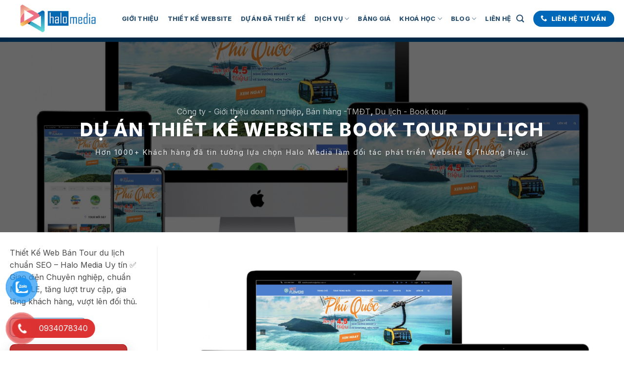

--- FILE ---
content_type: text/html; charset=UTF-8
request_url: https://halomedia.com.vn/du-an/thiet-ke-web-book-tour-hoa-viet/
body_size: 39680
content:
<!DOCTYPE html>
<html lang="vi" prefix="og: https://ogp.me/ns#" class="loading-site no-js">
<head>
	<meta charset="UTF-8" />
	<link rel="profile" href="https://gmpg.org/xfn/11" />
	<link rel="pingback" href="https://halomedia.com.vn/xmlrpc.php" />

	<script>(function(html){html.className = html.className.replace(/\bno-js\b/,'js')})(document.documentElement);</script>
    <style id="font-display-swap">
        @font-face {
            font-family: 'Inter';
            font-style: normal;
            font-weight: 400;
            font-display: swap;
            src: local('Inter'), url(https://fonts.gstatic.com/s/inter/v12/UcCO3FwrK3iLTeHuS_fvQtMwCp50KnMw2boKoduKmMEVuLyfAZ9hiA.woff2) format('woff2');
        }
        @font-face {
            font-family: 'Inter';
            font-style: normal;
            font-weight: 800;
            font-display: swap;
            src: local('Inter'), url(https://fonts.gstatic.com/s/inter/v12/UcCO3FwrK3iLTeHuS_fvQtMwCp50KnMw2boKoduKmMEVuFuYAZ9hiA.woff2) format('woff2');
        }
        @font-face {
            font-family: 'Philosopher';
            font-style: normal;
            font-weight: 400;
            font-display: swap;
            src: local('Philosopher'), url(https://fonts.gstatic.com/s/philosopher/v19/vEFV2_5QCwIS4_Dhez5jcWBuT0s.woff2) format('woff2');
        }
    </style>
    <meta name="viewport" content="width=device-width, initial-scale=1" />
<!-- Search Engine Optimization by Rank Math PRO - https://rankmath.com/ -->
<title>Dự Án Thiết Kế Web Book Tour Du Lịch - HALO MEDIA</title><link rel="preload" data-smush-preload as="image" href="https://halomedia.com.vn/wp-content/uploads/2020/09/thiet-ke-website-du-lich-book-tour-scaled.jpg" imagesrcset="https://halomedia.com.vn/wp-content/uploads/2020/09/thiet-ke-website-du-lich-book-tour-scaled.jpg 2560w, https://halomedia.com.vn/wp-content/uploads/2020/09/thiet-ke-website-du-lich-book-tour-716x400.jpg 716w, https://halomedia.com.vn/wp-content/uploads/2020/09/thiet-ke-website-du-lich-book-tour-1400x782.jpg 1400w, https://halomedia.com.vn/wp-content/uploads/2020/09/thiet-ke-website-du-lich-book-tour-768x429.jpg 768w, https://halomedia.com.vn/wp-content/uploads/2020/09/thiet-ke-website-du-lich-book-tour-1536x858.jpg 1536w, https://halomedia.com.vn/wp-content/uploads/2020/09/thiet-ke-website-du-lich-book-tour-2048x1144.jpg 2048w, https://halomedia.com.vn/wp-content/uploads/2020/09/thiet-ke-website-du-lich-book-tour-600x335.jpg 600w" imagesizes="(max-width: 2560px) 100vw, 2560px" fetchpriority="high" />
<meta name="description" content="Thiết Kế Web Book Tour- Halo Media Uy tín ✅ Giao diện Chuyên nghiệp, chuẩn MOBILE tăng lượt truy cập, gia tăng khách hàng ☎️ 09340 78340"/>
<meta name="robots" content="follow, index, max-snippet:-1, max-video-preview:-1, max-image-preview:large"/>
<link rel="canonical" href="https://halomedia.com.vn/du-an/thiet-ke-web-book-tour-hoa-viet/" />
<meta property="og:locale" content="vi_VN" />
<meta property="og:type" content="article" />
<meta property="og:title" content="Dự Án Thiết Kế Web Book Tour Du Lịch - HALO MEDIA" />
<meta property="og:description" content="Thiết Kế Web Book Tour- Halo Media Uy tín ✅ Giao diện Chuyên nghiệp, chuẩn MOBILE tăng lượt truy cập, gia tăng khách hàng ☎️ 09340 78340" />
<meta property="og:url" content="https://halomedia.com.vn/du-an/thiet-ke-web-book-tour-hoa-viet/" />
<meta property="og:site_name" content="HALO MEDIA" />
<meta property="article:publisher" content="https://www.facebook.com/halomedia.com.vn/" />
<meta property="article:author" content="https://www.facebook.com/tinhphampv" />
<meta property="og:updated_time" content="2022-06-23T17:04:26+07:00" />
<meta property="fb:app_id" content="1202962990053884" />
<meta property="og:image" content="https://halomedia.com.vn/wp-content/uploads/2020/09/thiet-ke-website-du-lich-book-tour-1400x782.jpg" />
<meta property="og:image:secure_url" content="https://halomedia.com.vn/wp-content/uploads/2020/09/thiet-ke-website-du-lich-book-tour-1400x782.jpg" />
<meta property="og:image:width" content="1020" />
<meta property="og:image:height" content="570" />
<meta property="og:image:alt" content="Halo Media thiết kế website chuẩn seo web du lich" />
<meta property="og:image:type" content="image/jpeg" />
<meta name="twitter:card" content="summary_large_image" />
<meta name="twitter:title" content="Dự Án Thiết Kế Web Book Tour Du Lịch - HALO MEDIA" />
<meta name="twitter:description" content="Thiết Kế Web Book Tour- Halo Media Uy tín ✅ Giao diện Chuyên nghiệp, chuẩn MOBILE tăng lượt truy cập, gia tăng khách hàng ☎️ 09340 78340" />
<meta name="twitter:site" content="@https://twitter.com/halomediavn" />
<meta name="twitter:creator" content="@TinhPhamPV" />
<meta name="twitter:image" content="https://halomedia.com.vn/wp-content/uploads/2020/09/thiet-ke-website-du-lich-book-tour-1400x782.jpg" />
<!-- /Rank Math WordPress SEO plugin -->

<link rel='dns-prefetch' href='//fonts.googleapis.com' />
<link rel='dns-prefetch' href='//maps.googleapis.com' />
<link rel='dns-prefetch' href='//maps.gstatic.com' />
<link rel='dns-prefetch' href='//fonts.gstatic.com' />
<link rel='dns-prefetch' href='//ajax.googleapis.com' />
<link rel='dns-prefetch' href='//apis.google.com' />
<link rel='dns-prefetch' href='//google-analytics.com' />
<link rel='dns-prefetch' href='//www.google-analytics.com' />
<link rel='dns-prefetch' href='//ssl.google-analytics.com' />
<link rel='dns-prefetch' href='//youtube.com' />
<link rel='dns-prefetch' href='//api.pinterest.com' />
<link rel='dns-prefetch' href='//cdnjs.cloudflare.com' />
<link rel='dns-prefetch' href='//connect.facebook.net' />
<link rel='dns-prefetch' href='//platform.twitter.com' />
<link rel='dns-prefetch' href='//syndication.twitter.com' />
<link rel='dns-prefetch' href='//platform.instagram.com' />
<link rel='dns-prefetch' href='//disqus.com' />
<link rel='dns-prefetch' href='//sitename.disqus.com' />
<link rel='dns-prefetch' href='//s7.addthis.com' />
<link rel='dns-prefetch' href='//platform.linkedin.com' />
<link rel='dns-prefetch' href='//w.sharethis.com' />
<link rel='dns-prefetch' href='//i0.wp.com' />
<link rel='dns-prefetch' href='//i1.wp.com' />
<link rel='dns-prefetch' href='//i2.wp.com' />
<link rel='dns-prefetch' href='//stats.wp.com' />
<link rel='dns-prefetch' href='//pixel.wp.com' />
<link rel='dns-prefetch' href='//s.gravatar.com' />
<link rel='dns-prefetch' href='//0.gravatar.com' />
<link rel='dns-prefetch' href='//2.gravatar.com' />
<link rel='dns-prefetch' href='//1.gravatar.com' />
<link href='https://fonts.gstatic.com' crossorigin rel='preconnect' />
<link rel='prefetch' href='https://halomedia.com.vn/wp-content/themes/flatsome/assets/js/flatsome.js?ver=e2eddd6c228105dac048' />
<link rel='prefetch' href='https://halomedia.com.vn/wp-content/themes/flatsome/assets/js/chunk.slider.js?ver=3.20.4' />
<link rel='prefetch' href='https://halomedia.com.vn/wp-content/themes/flatsome/assets/js/chunk.popups.js?ver=3.20.4' />
<link rel='prefetch' href='https://halomedia.com.vn/wp-content/themes/flatsome/assets/js/chunk.tooltips.js?ver=3.20.4' />
<link rel="alternate" type="application/rss+xml" title="Dòng thông tin HALO MEDIA &raquo;" href="https://halomedia.com.vn/feed/" />
<link rel="alternate" type="application/rss+xml" title="HALO MEDIA &raquo; Dòng bình luận" href="https://halomedia.com.vn/comments/feed/" />
<link rel="alternate" type="application/rss+xml" title="HALO MEDIA &raquo; Dự Án Thiết Kế Website Book tour du lịch Dòng bình luận" href="https://halomedia.com.vn/du-an/thiet-ke-web-book-tour-hoa-viet/feed/" />
<link rel="alternate" title="oNhúng (JSON)" type="application/json+oembed" href="https://halomedia.com.vn/wp-json/oembed/1.0/embed?url=https%3A%2F%2Fhalomedia.com.vn%2Fdu-an%2Fthiet-ke-web-book-tour-hoa-viet%2F" />
<link rel="alternate" title="oNhúng (XML)" type="text/xml+oembed" href="https://halomedia.com.vn/wp-json/oembed/1.0/embed?url=https%3A%2F%2Fhalomedia.com.vn%2Fdu-an%2Fthiet-ke-web-book-tour-hoa-viet%2F&#038;format=xml" />
<style id='wp-img-auto-sizes-contain-inline-css' type='text/css'>
img:is([sizes=auto i],[sizes^="auto," i]){contain-intrinsic-size:3000px 1500px}
/*# sourceURL=wp-img-auto-sizes-contain-inline-css */
</style>
<link rel='stylesheet' id='litespeed-cache-dummy-css' href='https://halomedia.com.vn/wp-content/plugins/litespeed-cache/assets/css/litespeed-dummy.css' type='text/css' media='all' />
<link rel='stylesheet' id='wp-components-css' href='https://halomedia.com.vn/wp-includes/css/dist/components/style.min.css' type='text/css' media='all' />
<link rel='stylesheet' id='wp-preferences-css' href='https://halomedia.com.vn/wp-includes/css/dist/preferences/style.min.css' type='text/css' media='all' />
<link rel='stylesheet' id='wp-block-editor-css' href='https://halomedia.com.vn/wp-includes/css/dist/block-editor/style.min.css' type='text/css' media='all' />
<link rel='stylesheet' id='popup-maker-block-library-style-css' href='https://halomedia.com.vn/wp-content/plugins/popup-maker/dist/packages/block-library-style.css' type='text/css' media='all' />
<link rel='stylesheet' id='kk-star-ratings-css' href='https://halomedia.com.vn/wp-content/plugins/kk-star-ratings/src/core/public/css/kk-star-ratings.css' type='text/css' media='all' />
<link rel='stylesheet' id='pzf-style-css' href='https://halomedia.com.vn/wp-content/plugins/button-contact-vr/legacy/css/style.css' type='text/css' media='all' />
<link rel='stylesheet' id='ez-toc-css' href='https://halomedia.com.vn/wp-content/plugins/easy-table-of-contents/assets/css/screen.min.css' type='text/css' media='all' />
<style id='ez-toc-inline-css' type='text/css'>
div#ez-toc-container .ez-toc-title {font-size: 150%;}div#ez-toc-container .ez-toc-title {font-weight: 700;}div#ez-toc-container ul li , div#ez-toc-container ul li a {font-size: 100%;}div#ez-toc-container ul li , div#ez-toc-container ul li a {font-weight: 500;}div#ez-toc-container nav ul ul li {font-size: 90%;}div#ez-toc-container {background: #fff;border: 1px solid #0068b8;}div#ez-toc-container p.ez-toc-title , #ez-toc-container .ez_toc_custom_title_icon , #ez-toc-container .ez_toc_custom_toc_icon {color: #fb993b;}div#ez-toc-container ul.ez-toc-list a {color: #428bca;}div#ez-toc-container ul.ez-toc-list a:hover {color: #2a6496;}div#ez-toc-container ul.ez-toc-list a:visited {color: #428bca;}.ez-toc-counter nav ul li a::before {color: ;}.ez-toc-box-title {font-weight: bold; margin-bottom: 10px; text-align: center; text-transform: uppercase; letter-spacing: 1px; color: #666; padding-bottom: 5px;position:absolute;top:-4%;left:5%;background-color: inherit;transition: top 0.3s ease;}.ez-toc-box-title.toc-closed {top:-25%;}
.ez-toc-container-direction {direction: ltr;}.ez-toc-counter ul{counter-reset: item ;}.ez-toc-counter nav ul li a::before {content: counters(item, '.', decimal) '. ';display: inline-block;counter-increment: item;flex-grow: 0;flex-shrink: 0;margin-right: .2em; float: left; }.ez-toc-widget-direction {direction: ltr;}.ez-toc-widget-container ul{counter-reset: item ;}.ez-toc-widget-container nav ul li a::before {content: counters(item, '.', decimal) '. ';display: inline-block;counter-increment: item;flex-grow: 0;flex-shrink: 0;margin-right: .2em; float: left; }
/*# sourceURL=ez-toc-inline-css */
</style>
<link rel='stylesheet' id='popup-maker-site-css' href='https://halomedia.com.vn/wp-content/plugins/popup-maker/dist/assets/site.css' type='text/css' media='all' />
<style id='popup-maker-site-inline-css' type='text/css'>
/* Popup Google Fonts */
@import url('//fonts.googleapis.com/css?family=Montserrat:100');

/* Popup Theme 5225: Content Only - For use with page builders or block editor */
.pum-theme-5225, .pum-theme-content-only { background-color: rgba( 0, 0, 0, 0.70 ) } 
.pum-theme-5225 .pum-container, .pum-theme-content-only .pum-container { padding: 0px; border-radius: 0px; border: 1px none #000000; box-shadow: 0px 0px 0px 0px rgba( 2, 2, 2, 0.00 ) } 
.pum-theme-5225 .pum-title, .pum-theme-content-only .pum-title { color: #000000; text-align: left; text-shadow: 0px 0px 0px rgba( 2, 2, 2, 0.23 ); font-family: inherit; font-weight: 400; font-size: 32px; line-height: 36px } 
.pum-theme-5225 .pum-content, .pum-theme-content-only .pum-content { color: #8c8c8c; font-family: inherit; font-weight: 400 } 
.pum-theme-5225 .pum-content + .pum-close, .pum-theme-content-only .pum-content + .pum-close { position: absolute; height: 18px; width: 18px; left: auto; right: 7px; bottom: auto; top: 7px; padding: 0px; color: #000000; font-family: inherit; font-weight: 700; font-size: 20px; line-height: 20px; border: 1px none #ffffff; border-radius: 15px; box-shadow: 0px 0px 0px 0px rgba( 2, 2, 2, 0.00 ); text-shadow: 0px 0px 0px rgba( 0, 0, 0, 0.00 ); background-color: rgba( 255, 255, 255, 0.00 ) } 

/* Popup Theme 4442: Default Theme */
.pum-theme-4442, .pum-theme-default-theme { background-color: rgba( 255, 255, 255, 1.00 ) } 
.pum-theme-4442 .pum-container, .pum-theme-default-theme .pum-container { padding: 18px; border-radius: 0px; border: 1px none #000000; box-shadow: 1px 1px 3px 0px rgba( 2, 2, 2, 0.23 ); background-color: rgba( 249, 249, 249, 1.00 ) } 
.pum-theme-4442 .pum-title, .pum-theme-default-theme .pum-title { color: #000000; text-align: left; text-shadow: 0px 0px 0px rgba( 2, 2, 2, 0.23 ); font-family: inherit; font-weight: 400; font-size: 32px; font-style: normal; line-height: 36px } 
.pum-theme-4442 .pum-content, .pum-theme-default-theme .pum-content { color: #8c8c8c; font-family: inherit; font-weight: 400; font-style: inherit } 
.pum-theme-4442 .pum-content + .pum-close, .pum-theme-default-theme .pum-content + .pum-close { position: absolute; height: auto; width: auto; left: auto; right: 0px; bottom: auto; top: 0px; padding: 8px; color: #ffffff; font-family: inherit; font-weight: 400; font-size: 12px; font-style: inherit; line-height: 36px; border: 1px none #ffffff; border-radius: 0px; box-shadow: 1px 1px 3px 0px rgba( 2, 2, 2, 0.23 ); text-shadow: 0px 0px 0px rgba( 0, 0, 0, 0.23 ); background-color: rgba( 0, 183, 205, 1.00 ) } 

/* Popup Theme 4443: Light Box */
.pum-theme-4443, .pum-theme-lightbox { background-color: rgba( 0, 0, 0, 0.60 ) } 
.pum-theme-4443 .pum-container, .pum-theme-lightbox .pum-container { padding: 18px; border-radius: 3px; border: 8px solid #000000; box-shadow: 0px 0px 30px 0px rgba( 2, 2, 2, 1.00 ); background-color: rgba( 255, 255, 255, 1.00 ) } 
.pum-theme-4443 .pum-title, .pum-theme-lightbox .pum-title { color: #000000; text-align: left; text-shadow: 0px 0px 0px rgba( 2, 2, 2, 0.23 ); font-family: inherit; font-weight: 100; font-size: 32px; line-height: 36px } 
.pum-theme-4443 .pum-content, .pum-theme-lightbox .pum-content { color: #000000; font-family: inherit; font-weight: 100 } 
.pum-theme-4443 .pum-content + .pum-close, .pum-theme-lightbox .pum-content + .pum-close { position: absolute; height: 26px; width: 26px; left: auto; right: -13px; bottom: auto; top: -13px; padding: 0px; color: #ffffff; font-family: Arial; font-weight: 100; font-size: 24px; line-height: 24px; border: 2px solid #ffffff; border-radius: 26px; box-shadow: 0px 0px 15px 1px rgba( 2, 2, 2, 0.75 ); text-shadow: 0px 0px 0px rgba( 0, 0, 0, 0.23 ); background-color: rgba( 0, 0, 0, 1.00 ) } 

/* Popup Theme 4444: Enterprise Blue */
.pum-theme-4444, .pum-theme-enterprise-blue { background-color: rgba( 0, 0, 0, 0.70 ) } 
.pum-theme-4444 .pum-container, .pum-theme-enterprise-blue .pum-container { padding: 28px; border-radius: 5px; border: 1px none #000000; box-shadow: 0px 10px 25px 4px rgba( 2, 2, 2, 0.50 ); background-color: rgba( 255, 255, 255, 1.00 ) } 
.pum-theme-4444 .pum-title, .pum-theme-enterprise-blue .pum-title { color: #315b7c; text-align: left; text-shadow: 0px 0px 0px rgba( 2, 2, 2, 0.23 ); font-family: inherit; font-weight: 100; font-size: 34px; line-height: 36px } 
.pum-theme-4444 .pum-content, .pum-theme-enterprise-blue .pum-content { color: #2d2d2d; font-family: inherit; font-weight: 100 } 
.pum-theme-4444 .pum-content + .pum-close, .pum-theme-enterprise-blue .pum-content + .pum-close { position: absolute; height: 28px; width: 28px; left: auto; right: 8px; bottom: auto; top: 8px; padding: 4px; color: #ffffff; font-family: Times New Roman; font-weight: 100; font-size: 20px; line-height: 20px; border: 1px none #ffffff; border-radius: 42px; box-shadow: 0px 0px 0px 0px rgba( 2, 2, 2, 0.23 ); text-shadow: 0px 0px 0px rgba( 0, 0, 0, 0.23 ); background-color: rgba( 49, 91, 124, 1.00 ) } 

/* Popup Theme 4445: Hello Box */
.pum-theme-4445, .pum-theme-hello-box { background-color: rgba( 0, 0, 0, 0.75 ) } 
.pum-theme-4445 .pum-container, .pum-theme-hello-box .pum-container { padding: 30px; border-radius: 80px; border: 14px solid #81d742; box-shadow: 0px 0px 0px 0px rgba( 2, 2, 2, 0.00 ); background-color: rgba( 255, 255, 255, 1.00 ) } 
.pum-theme-4445 .pum-title, .pum-theme-hello-box .pum-title { color: #2d2d2d; text-align: left; text-shadow: 0px 0px 0px rgba( 2, 2, 2, 0.23 ); font-family: Montserrat; font-weight: 100; font-size: 32px; line-height: 36px } 
.pum-theme-4445 .pum-content, .pum-theme-hello-box .pum-content { color: #2d2d2d; font-family: inherit; font-weight: 100 } 
.pum-theme-4445 .pum-content + .pum-close, .pum-theme-hello-box .pum-content + .pum-close { position: absolute; height: auto; width: auto; left: auto; right: -30px; bottom: auto; top: -30px; padding: 0px; color: #2d2d2d; font-family: Times New Roman; font-weight: 100; font-size: 32px; line-height: 28px; border: 1px none #ffffff; border-radius: 28px; box-shadow: 0px 0px 0px 0px rgba( 2, 2, 2, 0.23 ); text-shadow: 0px 0px 0px rgba( 0, 0, 0, 0.23 ); background-color: rgba( 255, 255, 255, 1.00 ) } 

/* Popup Theme 4446: Cutting Edge */
.pum-theme-4446, .pum-theme-cutting-edge { background-color: rgba( 0, 0, 0, 0.50 ) } 
.pum-theme-4446 .pum-container, .pum-theme-cutting-edge .pum-container { padding: 18px; border-radius: 0px; border: 1px none #000000; box-shadow: 0px 10px 25px 0px rgba( 2, 2, 2, 0.50 ); background-color: rgba( 30, 115, 190, 1.00 ) } 
.pum-theme-4446 .pum-title, .pum-theme-cutting-edge .pum-title { color: #ffffff; text-align: left; text-shadow: 0px 0px 0px rgba( 2, 2, 2, 0.23 ); font-family: Sans-Serif; font-weight: 100; font-size: 26px; line-height: 28px } 
.pum-theme-4446 .pum-content, .pum-theme-cutting-edge .pum-content { color: #ffffff; font-family: inherit; font-weight: 100 } 
.pum-theme-4446 .pum-content + .pum-close, .pum-theme-cutting-edge .pum-content + .pum-close { position: absolute; height: 24px; width: 24px; left: auto; right: 0px; bottom: auto; top: 0px; padding: 0px; color: #1e73be; font-family: Times New Roman; font-weight: 100; font-size: 32px; line-height: 24px; border: 1px none #ffffff; border-radius: 0px; box-shadow: -1px 1px 1px 0px rgba( 2, 2, 2, 0.10 ); text-shadow: -1px 1px 1px rgba( 0, 0, 0, 0.10 ); background-color: rgba( 238, 238, 34, 1.00 ) } 

/* Popup Theme 4447: Framed Border */
.pum-theme-4447, .pum-theme-framed-border { background-color: rgba( 255, 255, 255, 0.50 ) } 
.pum-theme-4447 .pum-container, .pum-theme-framed-border .pum-container { padding: 18px; border-radius: 0px; border: 20px outset #dd3333; box-shadow: 1px 1px 3px 0px rgba( 2, 2, 2, 0.97 ) inset; background-color: rgba( 255, 251, 239, 1.00 ) } 
.pum-theme-4447 .pum-title, .pum-theme-framed-border .pum-title { color: #000000; text-align: left; text-shadow: 0px 0px 0px rgba( 2, 2, 2, 0.23 ); font-family: inherit; font-weight: 100; font-size: 32px; line-height: 36px } 
.pum-theme-4447 .pum-content, .pum-theme-framed-border .pum-content { color: #2d2d2d; font-family: inherit; font-weight: 100 } 
.pum-theme-4447 .pum-content + .pum-close, .pum-theme-framed-border .pum-content + .pum-close { position: absolute; height: 20px; width: 20px; left: auto; right: -20px; bottom: auto; top: -20px; padding: 0px; color: #ffffff; font-family: Tahoma; font-weight: 700; font-size: 16px; line-height: 18px; border: 1px none #ffffff; border-radius: 0px; box-shadow: 0px 0px 0px 0px rgba( 2, 2, 2, 0.23 ); text-shadow: 0px 0px 0px rgba( 0, 0, 0, 0.23 ); background-color: rgba( 0, 0, 0, 0.55 ) } 

/* Popup Theme 4448: Floating Bar - Soft Blue */
.pum-theme-4448, .pum-theme-floating-bar { background-color: rgba( 255, 255, 255, 0.00 ) } 
.pum-theme-4448 .pum-container, .pum-theme-floating-bar .pum-container { padding: 8px; border-radius: 0px; border: 1px none #000000; box-shadow: 1px 1px 3px 0px rgba( 2, 2, 2, 0.23 ); background-color: rgba( 238, 246, 252, 1.00 ) } 
.pum-theme-4448 .pum-title, .pum-theme-floating-bar .pum-title { color: #505050; text-align: left; text-shadow: 0px 0px 0px rgba( 2, 2, 2, 0.23 ); font-family: inherit; font-weight: 400; font-size: 32px; line-height: 36px } 
.pum-theme-4448 .pum-content, .pum-theme-floating-bar .pum-content { color: #505050; font-family: inherit; font-weight: 400 } 
.pum-theme-4448 .pum-content + .pum-close, .pum-theme-floating-bar .pum-content + .pum-close { position: absolute; height: 18px; width: 18px; left: auto; right: 5px; bottom: auto; top: 50%; padding: 0px; color: #505050; font-family: Sans-Serif; font-weight: 700; font-size: 15px; line-height: 18px; border: 1px solid #505050; border-radius: 15px; box-shadow: 0px 0px 0px 0px rgba( 2, 2, 2, 0.00 ); text-shadow: 0px 0px 0px rgba( 0, 0, 0, 0.00 ); background-color: rgba( 255, 255, 255, 0.00 ); transform: translate(0, -50%) } 

#pum-7213 {z-index: 1999999999}
#pum-4705 {z-index: 1999999999}
#pum-4452 {z-index: 1999999999}

/*# sourceURL=popup-maker-site-inline-css */
</style>
<link rel='stylesheet' id='contact-form-7-css' href='https://halomedia.com.vn/wp-content/plugins/contact-form-7/includes/css/styles.css' type='text/css' media='all' />
<link rel='stylesheet' id='flatsome-main-css' href='https://halomedia.com.vn/wp-content/themes/flatsome/assets/css/flatsome.css' type='text/css' media='all' />
<style id='flatsome-main-inline-css' type='text/css'>
@font-face {
				font-family: "fl-icons";
				font-display: block;
				src: url(https://halomedia.com.vn/wp-content/themes/flatsome/assets/css/icons/fl-icons.eot?v=3.20.4);
				src:
					url(https://halomedia.com.vn/wp-content/themes/flatsome/assets/css/icons/fl-icons.eot#iefix?v=3.20.4) format("embedded-opentype"),
					url(https://halomedia.com.vn/wp-content/themes/flatsome/assets/css/icons/fl-icons.woff2?v=3.20.4) format("woff2"),
					url(https://halomedia.com.vn/wp-content/themes/flatsome/assets/css/icons/fl-icons.ttf?v=3.20.4) format("truetype"),
					url(https://halomedia.com.vn/wp-content/themes/flatsome/assets/css/icons/fl-icons.woff?v=3.20.4) format("woff"),
					url(https://halomedia.com.vn/wp-content/themes/flatsome/assets/css/icons/fl-icons.svg?v=3.20.4#fl-icons) format("svg");
			}
/*# sourceURL=flatsome-main-inline-css */
</style>
<link rel='stylesheet' id='flatsome-style-css' href='https://halomedia.com.vn/wp-content/themes/flatsome-child/style.css' type='text/css' media='all' />
<link rel='stylesheet' id='flatsome-googlefonts-css' href='//fonts.googleapis.com/css?family=Inter%3Aregular%2Cregular%2Cregular%2C800%7CPhilosopher%3Aregular%2Cregular&#038;display=swap&#038;ver=3.9' type='text/css' media='all' />
<link rel='stylesheet' id='halomedia-quick-fixes-css' href='https://halomedia.com.vn/wp-content/themes/flatsome-child/quick-fixes.css' type='text/css' media='all' />
<script type="text/javascript" src="https://halomedia.com.vn/wp-includes/js/jquery/jquery.min.js" id="jquery-core-js"></script>
<link rel="https://api.w.org/" href="https://halomedia.com.vn/wp-json/" /><link rel="EditURI" type="application/rsd+xml" title="RSD" href="https://halomedia.com.vn/xmlrpc.php?rsd" />
<script type="application/ld+json">{
    "@context": "https://schema.org/",
    "@type": "CreativeWorkSeries",
    "name": "Dự Án Thiết Kế Website Book tour du lịch",
    "aggregateRating": {
        "@type": "AggregateRating",
        "ratingValue": "5",
        "bestRating": "5",
        "ratingCount": "1"
    }
}</script><!-- Google Tag Manager -->
<script>(function(w,d,s,l,i){w[l]=w[l]||[];w[l].push({'gtm.start':
new Date().getTime(),event:'gtm.js'});var f=d.getElementsByTagName(s)[0],
j=d.createElement(s),dl=l!='dataLayer'?'&l='+l:'';j.async=true;j.src=
'https://www.googletagmanager.com/gtm.js?id='+i+dl;f.parentNode.insertBefore(j,f);
})(window,document,'script','dataLayer','GTM-KRBV6V4');</script>
<!-- End Google Tag Manager -->



<meta name="msvalidate.01" content="DE2296438A32DECFC3C93F9660063A38" />
<meta name="p:domain_verify" content="e08f6e6a9c7c18b855285a452b288efa"/>

<script type="text/javascript">
    (function(c,l,a,r,i,t,y){
        c[a]=c[a]||function(){(c[a].q=c[a].q||[]).push(arguments)};
        t=l.createElement(r);t.async=1;t.src="https://www.clarity.ms/tag/"+i;
        y=l.getElementsByTagName(r)[0];y.parentNode.insertBefore(t,y);
    })(window, document, "clarity", "script", "fs221hixcz");
</script>
<meta name='impact-site-verification' value='d6eeb592-306a-430d-afad-698ca73bc7a5'>
<link rel="icon" href="https://halomedia.com.vn/wp-content/uploads/2020/05/favicon.ico" sizes="32x32" />
<link rel="icon" href="https://halomedia.com.vn/wp-content/uploads/2020/05/favicon.ico" sizes="192x192" />
<link rel="apple-touch-icon" href="https://halomedia.com.vn/wp-content/uploads/2020/05/favicon.ico" />
<meta name="msapplication-TileImage" content="https://halomedia.com.vn/wp-content/uploads/2020/05/favicon.ico" />
<style id="custom-css" type="text/css">:root {--primary-color: #0068b8;--fs-color-primary: #0068b8;--fs-color-secondary: #fb993b;--fs-color-success: #18a710;--fs-color-alert: #b20000;--fs-color-base: #4a4a4a;--fs-experimental-link-color: #fb993b;--fs-experimental-link-color-hover: #111;}.tooltipster-base {--tooltip-color: #fff;--tooltip-bg-color: #000;}.off-canvas-right .mfp-content, .off-canvas-left .mfp-content {--drawer-width: 300px;}.container-width, .full-width .ubermenu-nav, .container, .row{max-width: 1270px}.row.row-collapse{max-width: 1240px}.row.row-small{max-width: 1262.5px}.row.row-large{max-width: 1300px}.header-main{height: 77px}#logo img{max-height: 77px}#logo{width:200px;}.header-bottom{min-height: 10px}.header-top{min-height: 30px}.transparent .header-main{height: 30px}.transparent #logo img{max-height: 30px}.has-transparent + .page-title:first-of-type,.has-transparent + #main > .page-title,.has-transparent + #main > div > .page-title,.has-transparent + #main .page-header-wrapper:first-of-type .page-title{padding-top: 30px;}.header.show-on-scroll,.stuck .header-main{height:70px!important}.stuck #logo img{max-height: 70px!important}.search-form{ width: 93%;}.header-bg-color {background-color: #ffffff}.header-bottom {background-color: #f1f1f1}.header-main .nav > li > a{line-height: 35px }.stuck .header-main .nav > li > a{line-height: 24px }.header-bottom-nav > li > a{line-height: 47px }@media (max-width: 549px) {.header-main{height: 70px}#logo img{max-height: 70px}}.nav-dropdown-has-arrow.nav-dropdown-has-border li.has-dropdown:before{border-bottom-color: #FFFFFF;}.nav .nav-dropdown{border-color: #FFFFFF }.nav-dropdown{border-radius:15px}.nav-dropdown{font-size:100%}.nav-dropdown-has-arrow li.has-dropdown:after{border-bottom-color: #FFFFFF;}.nav .nav-dropdown{background-color: #FFFFFF}.header-top{background-color:#0068b8!important;}h1,h2,h3,h4,h5,h6,.heading-font{color: #0069b8;}body{font-size: 100%;}@media screen and (max-width: 549px){body{font-size: 100%;}}body{font-family: Inter, sans-serif;}body {font-weight: 400;font-style: normal;}.nav > li > a {font-family: Inter, sans-serif;}.mobile-sidebar-levels-2 .nav > li > ul > li > a {font-family: Inter, sans-serif;}.nav > li > a,.mobile-sidebar-levels-2 .nav > li > ul > li > a {font-weight: 800;font-style: normal;}h1,h2,h3,h4,h5,h6,.heading-font, .off-canvas-center .nav-sidebar.nav-vertical > li > a{font-family: Inter, sans-serif;}h1,h2,h3,h4,h5,h6,.heading-font,.banner h1,.banner h2 {font-weight: 400;font-style: normal;}.alt-font{font-family: Philosopher, sans-serif;}.alt-font {font-weight: 400!important;font-style: normal!important;}.header:not(.transparent) .header-nav-main.nav > li > a {color: rgba(0,46,86,0.84);}.footer-2{background-color: #0068b8}.absolute-footer, html{background-color: #fb993b}.nav-vertical-fly-out > li + li {border-top-width: 1px; border-top-style: solid;}/* Custom CSS */.btn-flex {float: right;background: #e8ecf5;color: #0069b8;}.btn-mod-nhat {background: #e8ecf5;color: #0069b8;}.bg-radi-tron{background: radial-gradient(circle at 50% 0%, rgba(203, 213, 225, 0.4) 0%, rgba(241, 245, 249, 0) 40%);}.button.btn-mod-nhat:hover {background: #20409a; }.btn-dark-mode{background: #f58020;}.style-col-line .col-inner {position: relative;padding: 20px;border-radius: 20px;overflow: hidden;}.style-col-line .col-inner::before {content: "";position: absolute;top: 0;left: 0;height: 5px;width: 100%;background: linear-gradient(90deg, #2f80ed, #56ccf2);transform: scaleX(0);transform-origin: left;transition: transform 0.6s ease;}.style-col-line .col-inner:hover::before {transform: scaleX(1);}.box-shadow-1 {box-shadow: 0 -1px 0px 0px rgba(0, 0, 0, .12), 0 1px 2px rgba(0, 0, 0, .24);}.margin-p p {margin-bottom: 5px;}.nav-column li>a, .nav-dropdown>li>a {font-weight: 600;font-size: 14px;}/***************//* Logo image */.logo-slider-auto .ux-logo-image,.logo-slider-auto2 .ux-logo-image {max-width: max-content!important;max-height: 50px!important;transition: all 0.3s;}/* Tăng chiều cao banner */.page-title.portfolio-featured-title {height: 400px !important;}h1.entry-title.is-xlarge.uppercase {font-size: 38px;font-weight: 600;}.portfolio-box-title {font-size: 16px;}.page-title-bg .title-bg {height: 400px !important;}/* Canh giữa nội dung */.page-title-inner.flex-row {height: 100%;display: flex;align-items: center;justify-content: center;}/* Thêm đoạn text dưới H1 bằng CSS */.page-title .entry-title::after {content: "Hơn 1000+ Khách hàng đã tin tưởng lựa chọn Halo Media làm đối tác phát triển Website & Thương hiệu.";display: block;font-size: 15px;color: #fff;margin-top: 12px;opacity: 0.9;font-weight: 400;text-transform: none;}/**************************/.filter-nav.nav>li>a {color: #414244;margin: 6px!important;border-color: #e5e7eb!important;font-weight: 800!important;padding: 4px 20px;}.filter-nav.nav>li>a:hover{border-color: #f58020!important;color:#f58020;}.filter-nav.nav>li.active>a{background-color:#f58020;color:white;}.img-radius img{border-radius:16px;}.post-item .col-inner, .box.box-normal.box-blog-post {border-radius: 14px;} {border-radius: 14px;}.tabbed-content .nav-outline>li.tab>a {border: 1px solid #6b7280;line-height: 2.4em;padding: 0 1.5em;margin: 0 6px;color: #6b7280;}.tabbed-content .nav-outline>li.active>a {background: #0068b8;color: #ffffff !important;}.portfolio-box-title {height: 45px;text-transform: capitalize !important;}.portfolio-box.box.has-hover , .portfolio-element-wrapper .col-inner{border-radius: 12px;}.absolute-footer {display: none;}li.dot.is-selected {width: 25px;border-radius: 8px;}.nav>li>a>i+span {text-transform: lowercase;}.form-margin-left{padding-left: 10px;}input[type=email], input[type=number], input[type=search], input[type=tel], input[type=text], input[type=url], textarea {background-color: #f9fafb;}.style-accor-page .accordion-title {margin-bottom: 2px;border: 1px solid #ddd;border-radius: 10px;padding: 1em 2.3em;}.style-accor-page .toggle{top: 16px;}.style-accor-page .accordion-item {background: #f9fafb;border-radius: 14px;margin-bottom: 15px;}.style-bg-lh .fill{opacity:0.2;background-image: url(https://halomedia.com.vn/wp-content/uploads/2025/12/cubes.png);}.style-col-step .large-2 {flex-basis: 20%;max-width: 20%;}.slider-col-3 .flickity-slider > * {max-width: 35%;}.slider-col-3 .slider-style-shadow .flickity-slider>:before{display:none;}.author-updated-meta {padding-bottom: 10px;}text.entry-header-text-top.text-left {padding-bottom: 1px;}.wpcf7 form .wpcf7-response-output {margin: 0em 0.5em 1em!important;}span.widget-title {font-size: 0.8em;font-weight: BOLD;color: #fb993b;}.filter-nav.nav>li>a {font-weight: 500;text-transform: initial;border: 1px solid #fb993b;margin: 3px;}/* Custom CSS Tablet */@media (max-width: 849px){body {padding-bottom: 0!important;}.row.align-equal, .row.row-small, .row-small {max-width: unset!important;overflow-x: unset!important;}.footer-widgets ul.menu>li>a {padding: 11.5px 0;}.ml-half {margin-left: 2px;}.tab-show-content ul.nav.nav-outline.nav-normal.nav-size-large.nav-center {display: block;overflow-y: scroll;white-space: nowrap;overflow-x: auto;width: auto;height: auto;}}/* Custom CSS Mobile */@media (max-width: 549px){.partner-logo .col.medium-3.small-4.large-2 {width: 25px !important;}.header-button-2 .button{padding: 0 .2em;min-width: 80px;line-height: 2.5em;}.icon-menu:before {color: #F58020;}.style-accor-page .accordion-title {padding: .5em 2.3em;}.style-accor-page .toggle{top: 2px;}.form-margin-left{padding-left: 0px;}.slider-col-3 .flickity-slider > * {max-width: 100%;}.style-col-step .large-2 {flex-basis: 100%;max-width: 100%;}select.search_categories.resize-select.mb-0 {display: none;}}.label-new.menu-item > a:after{content:"New";}.label-hot.menu-item > a:after{content:"Hot";}.label-sale.menu-item > a:after{content:"Sale";}.label-popular.menu-item > a:after{content:"Popular";}</style>		<style type="text/css" id="wp-custom-css">
			.style-nhan-su span.person-title.is-small.thin-font.op-7 {
    font-weight: 700 !important;
    opacity: 1;
}
.style-nhan-su span.person-name {
    font-size: 25px;
    font-weight: 700;
    color: #000000;
}

.du-an-home .fill.banner-link{
background: linear-gradient(to top, rgba(0, 0, 0, 0.75) 0%, rgb(0 0 0 / 59%) 40%, rgb(0 0 0 / 23%) 70%, rgba(0, 0, 0, 0) 100%);
    border-radius: 20px;
}
.du-an-home svg.flickity-button-icon{
    background: #0068b8;
    color: #0068b8;
	opacity: 1;
}
.page-template .show-on-hover {
    font-size: 13px;
}


h6.uppercase.portfolio-box-title {
    font-size: 15px;
    font-weight: 700;
    color: #000000;
}
.show-on-hover {

    opacity: unset;
    text-transform: capitalize;
}

.button.is-outline {
    border: 1px solid;
	  padding-top: 1px;
}
.style-divi .is-divider {
    border-radius: 99px;
    height: 4px;
background: linear-gradient(135deg, #60a5fa 0%, #67e8f9 100%);
}

.ul-li-cam ::marker {
    font-size: 20px;
    color: #f58020;
}
.ul-li-xanh ::marker {
    font-size: 20px;
    color: #22c55e;
}
.ul-li-check ul, .ul-li-check-bg ul {
  list-style: none;
  padding-left: 0;
}

.ul-li-check li, .ul-li-check-bg li {
  position: relative;
  padding-left: 24px;
	margin-left: 8px !important;
}
.ul-li-check-bg li {
	margin-left: 2px !important;
}
.ul-li-check li::before {
  content: "✔";
  position: absolute;
  left: 0;
  top: 2px;
  color: #2ecc71;
  font-weight: bold;
}

.ul-li-check-bg li::before {
content: "✔";
    position: absolute;
    left: 0;
    top: 2px;
    width: 18px;
    height: 18px;
    background: #dcfce7;
    color: #22c55e;
    border-radius: 50%;
    display: flex;
    align-items: center;
    justify-content: center;
    font-size: 12px;
}



.style-cha-shadow .col-inner:hover .box-shadow-5-hover {
    box-shadow:0 2px 25px 0 rgb(46 155 195);
	    transform: translateY(-6px);
}

blockquote {
	    border-left: 4px solid var(--fs-color-primary);
padding: 0 0.5em 0 1em !important;
	border-radius: 2px;
}
.pricing-table-wrap {
    box-shadow: 0 20px 50px rgba(0,0,0,0.08);
}

.pricing-table {
    border-radius: 15px;
    border-collapse: collapse;
}

.pricing-table th,
.pricing-table td {
    padding: 18px 22px;
    text-align: center;
    font-size: 14px;
    border-bottom: 1px solid #f2f4f7;
}

.pricing-table th:first-child,
.pricing-table td:first-child {
    text-align: left;
    font-weight: 600;
    color: #1f2937;
}

.pricing-table thead th {
    font-size: 14px;
    text-transform: uppercase;
    color: #9ca3af;
    font-weight: 700;
    background: #fff;
}

.pricing-table thead th.highlight {
    background: #f5f8ff;
    color: #1d4ed8;
    border-top-left-radius: 18px;
    border-top-right-radius: 18px;
}

.pricing-table td.highlight {
    background: #f5f8ff;
    font-weight: 600;
    color: #1d4ed8;
}

.pricing-table tr:last-child td {
    border-bottom: none;
}

.pricing-table td strong {
    font-weight: 700;
}

@media (max-width: 768px) {
    .pricing-table th,
    .pricing-table td {
        padding: 14px 12px;
        font-size: 14px;
    }
}




.slider-style-shadow .flickity-slider>:before{
	display:none;
}

.wpcf7 .screen-reader-response {
    clip-path: unset;
	    clip: auto;
	height: auto;
    width: auto;
	    overflow: visible;
	   color: #0c8e24!important;
}

/* Watermark text background */
.watermark-text::before {
content: 'HALO MEDIA';
    position: absolute;
    top: 50%;
    left: 50%;
    transform: translate(-50%, -50%);
    font-size: clamp(80px, 20vw, 400px);
    font-weight: 900;
    color: #f0f2f5;
    white-space: nowrap;
}


/* Content bên trên cần z-index cao hơn */
.section-watermark .row {
    position: relative;
    z-index: 10;
}

.style-row-col .col-inner {
    position: relative;
    overflow: hidden;
}
.style-row-col .col-inner::before {
    content: '';
    position: absolute;
    top: -80px;
    right: -80px;
    width: 200px;
    height: 200px;
    border-radius: 50%;
    opacity: 0.15;
    z-index: 0;
    transition: all 0.3s ease;
}

.style-row-col .col:nth-child(1) .col-inner::before {
    background: rgb(32, 64, 154); 
}

.style-row-col .col:nth-child(2) .col-inner::before {
    background: rgb(245, 128, 32);
}

.style-row-col .col:nth-child(3) .col-inner::before {
    background: rgb(22, 163, 74);
}

.style-row-col .col:nth-child(4) .col-inner::before {
    background: rgb(147, 51, 234);
}

/* Hover effect - sáng lên */
.style-row-col .col-inner:hover::before {
    opacity: 0.5;
    transform: scale(1.1);
}



/****************************/
.p-hei p{
	margin-bottom:5px;
}

.has-icon-bg:hover .icon .icon-inner svg path{
	    color: #fff;
}

.error-list-alt {
list-style: none;
    display: grid;
    grid-template-columns: repeat(auto-fit, minmax(280px, 1fr));
        }

        .error-list-alt li {
					    margin-left: 0.3em !important;
					   color: #cbd5e1;
            font-size: 13px;
            line-height: 1.6;
            display: flex;
            align-items: flex-start;
padding: 16px 0px;
     padding-left: 42px;
            border-radius: 10px;
            position: relative;
            transition: all 0.3s ease;
        }

        .error-list-alt li:hover {
            background: rgba(255, 255, 255, 0.08);
            transform: translateX(5px);
        }

        .error-list-alt li::before {
            content: '';
            position: absolute;
            left: 16px;
            top: 18px;
            width: 20px;
            height: 20px;
            background-image: url('data:image/svg+xml,%3Csvg xmlns="http://www.w3.org/2000/svg" viewBox="0 0 24 24" fill="none" stroke="%23ef4444" stroke-width="2"%3E%3Ccircle cx="12" cy="12" r="10"%3E%3C/circle%3E%3Cline x1="15" y1="9" x2="9" y2="15"%3E%3C/line%3E%3Cline x1="9" y1="9" x2="15" y2="15"%3E%3C/line%3E%3C/svg%3E');
        }



/************************/
.dv-pho-bien .col-inner::before {
    content: 'Khuyên dùng';
    position: absolute;
    top: -12px;
    left: 50%;
    transform: translateX(-50%);
    background: #ec8400;
    color: #fff;
    padding: 5px 25px;
    border-radius: 99px;
    z-index: 10;
}

.bg-radi-gt{
	    background: linear-gradient(to bottom, #f0f7ff 0%, #fff 100%);
}
.style-bg-nentang {
background: linear-gradient(to bottom right, #fff, #ecf4ff, #fff);
}

.bg-radi-home{
	background: linear-gradient(to bottom, #ffffeb 0%, #fff 100%);
}

.page-id-14706 .has-icon-bg .icon .icon-inner {
    border-radius: 12px!important; 
}
.col-inner ol li::marker {
    color: #0068b8;
    font-weight: 700;
}
/***************************************************/

.logo-slider-auto {
  display: flex !important;
  flex-wrap: nowrap !important;
  animation: scrollRight 15s linear infinite; /* Phải → Trái */
  width: max-content;
}

.logo-slider-auto2 {
  display: flex !important;
  flex-wrap: nowrap !important;
  animation: scrollLeft 15s linear infinite; /* Trái → Phải */
  width: max-content;
}


/* Column styling */
.logo-slider-auto > .col,
.logo-slider-auto2 > .col {
  flex-shrink: 0 !important;
}

/* Logo box */
.logo-slider-auto .ux-logo,
.logo-slider-auto2 .ux-logo {
	margin-bottom: 10px;
  background: #fff;
  border: 1px solid #f3f4f6;
  border-radius: 12px;
  box-shadow: 0 1px 3px rgba(0,0,0,0.05);
  transition: all 0.3s;
  height: 100px;
  display: flex !important;
  align-items: center;
  justify-content: center;
}

.logo-slider-auto .ux-logo:hover,
.logo-slider-auto2 .ux-logo:hover {
  border-color: #fed7aa;
  box-shadow: 0 4px 12px rgba(0,0,0,0.1);
  transform: translateY(-3px);
}



.logo-slider-auto .ux-logo:hover .ux-logo-image,
.logo-slider-auto2 .ux-logo:hover .ux-logo-image {
  filter: grayscale(0%) opacity(1);
  transform: scale(1.1);
}

/* Animation Row 1: Phải → Trái */
@keyframes scrollRight {
  0% { transform: translateX(0); }
  100% { transform: translateX(-50%); }
}

/* Animation Row 2: Trái → Phải */
@keyframes scrollLeft {
  0% { transform: translateX(-50%); }
  100% { transform: translateX(0); }
}

/* Responsive */
@media (max-width: 768px) {

  
  .logo-slider-auto .ux-logo,
  .logo-slider-auto2 .ux-logo {
    height: 80px;
  }
  .logo-slider-auto .small-2,
.logo-slider-auto2 .small-2 {
    flex-basis: 16.6666666667%;
    max-width: 16.6666666667%;
} 

}

/********************************************************************/
textarea::placeholder {
  color: #757575!important; 
}
span.wpcf7-spinner {
    display: contents;
}
input.wpcf7-form-control.wpcf7-submit.has-spinner {
    width: 100%;
    min-height: 3em;
    border-radius: 8px;
}


.z-index-cao {
	z-index:9;
	
}
.cta-label {
  color: rgba(255, 255, 255, 0.7);
  font-size: 11px;
  font-weight: 600;
  letter-spacing: 0.5px;
  text-transform: uppercase;
}
 .style-cta-icon .icon-inner{
    background: linear-gradient(135deg, #ff8c42 0%, #ff6b35 100%);
    box-shadow: 0 4px 15px rgba(255, 107, 53, 0.4);
    width: 40px;
    height: 40px;
    border-radius: 50%;
padding: 6px 8px 8px 8px;
}

.footer-menu {
  list-style: none;
  padding: 0;
  margin: 0;
}

.footer-menu li {
  position: relative;
  padding-left: 20px;
	margin-bottom: 0.3em;
}

.footer-menu li::before {
  content: '›';
  position: absolute;
  left: 0;
}

.footer-menu li:hover::before {
  left: 5px;
}

.footer-menu a {
  color: rgba(255, 255, 255, 0.7);
  font-size: 14px;
  text-decoration: none;
  transition: all 0.3s ease;
  display: inline-block;
}

.footer-menu li:hover a {
  color: #ff6b35;
  padding-left: 5px;
}
/*************************/

/* ===============================
   CONTACT FORM 7 - FOOTER STYLE
   Based on actual HTML structure
   =============================== */

/* Main Form Container */
.footer-form-main {
  background: rgba(255, 255, 255, 0.15);
  padding: 6px ;
  border-radius: 50px ;
  backdrop-filter: blur(10px);
  border: 1px solid rgba(255, 255, 255, 0.2);
}
@media (max-width: 768px) {
  .footer-form-main {
    border-radius: 12px !important;
  }
	.footer-form-main input[type="submit"].wpcf7-submit {
    width: 100%;
}
	
}





/* Submit Button Styling */
.footer-form-main input[type="submit"].wpcf7-submit {
	margin-right: 0;
	border-radius: 99px;
  background: linear-gradient(135deg, #ff8c42 0%, #ff6b35 100%) !important;
}
.dark .form-flat input:not([type=submit]){
	    background-color: unset!important;
    border-color: unset!important;
	border:unset!important;
}
/* Hide Spinner (loading icon) */
.footer-form-main .wpcf7-spinner {
  display: contents !important;
}

/* Validation Errors - Hide or style */
.footer-form-main .wpcf7-not-valid-tip {
  display: none !important;
}




.row-cta-footer .row-small>.col{
	padding-bottom:0;
}
/* ===============================
   FOOTER HEADING WITH LEFT BORDER
   =============================== */

.footer-heading {
    font-size: 16px;
    font-weight: 700;
    text-transform: uppercase;
    margin-bottom: 25px;
    padding-left: 15px;
    display: block;
    letter-spacing: 0.5px;
    position: relative;
}

.footer-heading::before {
  content: '';
  position: absolute;
  left: 0;
  top: 0;
  bottom: 0;
	height: 25px;
  width: 4px;
  background: linear-gradient(180deg, #ff8c42 0%, #ff6b35 100%);
  border-radius: 0 1px 1px 0;
}

/******************/
a.button.white.is-outline.lowercase.btn-radi {
    background: rgb(255 255 255 / 0.1) !important;
}
.icon-style-bg.icon-box-left .icon-box-img+.icon-box-text {
    padding-left: 10px;
    margin-top: 2px;
}
.style-cta-icon.icon-box-left .icon-box-img+.icon-box-text {
    padding-left: 8px;

}

.icon-style-nen {
    display: flex;
    align-items: center;
}
.icon-nen-bor .icon .icon-inner {
    background-color: #f1f1f1;
    padding: 10px 10px 5px;
    border-radius: 10px;
}
.icon-nen-tron .icon .icon-inner {
    background-color: #eff6ff;
    padding: 14px 16px 5px;
    border-radius: 99px;
}


.icon-style-nen .icon-box-img,
.icon-style-nen .icon-box-text {
    display: flex;
    align-items: center;
}

.icon-style-nen .has-icon-bg .icon .icon-inner, .icon-nen-vuong .has-icon-bg .icon .icon-inner {
background-color: rgb(255 255 255 / 80%);
    border: none;
    border-radius: 10px; 
}
.icon-nen-nhat .has-icon-bg .icon .icon-inner {
background-color: rgb(228 228 228 / 71%);
    border: none;
    border-radius: 10px; 
}


.icon-style-xanh .icon-box-img svg path {
    fill: rgb(255 255 255)!important;
}
.h2-margin h2{
	  margin-bottom: 0;
}
.icon-style-bg {
    background-color: rgb(255 255 255 / 0.05);
    width: auto;
    display: inline-flex;
    padding: 2px 12px;
    border-radius: 10px;
}

.icon-style-fill .icon-box-img svg path, .icon-style-fill .icon-box-img svg{
    fill: rgb(255 255 255 / 0%);
}

.text-radi-bg{
background-image:url(https://halomedia.com.vn/wp-content/uploads/2025/12/dich-vu-sua-web-e1766130960396.webp);
	background-size:cover;
	background-clip:text;
	color:transparent;
	animation: animate-bg 20s linear infinite;
}
@keyframes animate-bg{
	to{
		background-position-x:-500px;
	}
}
.box-shadow-5, .box-shadow-5-hover:hover, .row-box-shadow-5 .col-inner, .row-box-shadow-5-hover .col-inner:hover {
    box-shadow: 0 2px 25px 0 rgb(46 155 195);
}
.bg-section-raidus {
    border-radius: 20px;
}
.text-radi{
background: linear-gradient(135deg, #f58220 0%, #fabd23 100%);
    -webkit-background-clip: text;
    -webkit-text-fill-color: transparent;
    background-clip: text;
    font-weight: 700 !important;
}
.text-radi-do{
background: linear-gradient(135deg, #f97316 0%, #ef4444 100%);
    -webkit-background-clip: text;
    -webkit-text-fill-color: transparent;
    background-clip: text;
    font-weight: 700 !important;
}
.text-radi-tim{
background: linear-gradient(135deg, #2563eb 0%, #9333ea 100%);
    -webkit-background-clip: text;
    -webkit-text-fill-color: transparent;
    background-clip: text;
    font-weight: 700 !important;	
}
.text-radi-xanh{
background: linear-gradient(135deg, #60a5fa 0%, #67e8f9 100%);
    -webkit-background-clip: text;
    -webkit-text-fill-color: transparent;
    background-clip: text;
    font-weight: 700 !important;
}


/* Base style cho tất cả box */
.box.has-hover {
  position: relative;
}

.style-img-box .box.has-hover::after {
  position: absolute;
  top: 20px;
  right: 20px;
  width: 48px;
  height: 48px;
  background: rgba(255, 255, 255, 0.95);
  border-radius: 50%;
  display: flex;
  align-items: center;
  justify-content: center;
  box-shadow: 0 4px 15px rgba(0, 0, 0, 0.1);
  z-index: 10;
  font-family: 'Font Awesome 5 Free';
  font-weight: 900;
  font-size: 22px;
  color: #ff6b35;
  transition: all 0.3s ease;
  -webkit-font-smoothing: antialiased;
  -moz-osx-font-smoothing: grayscale;
}

/* Icon cho từng col theo thứ tự */
/* Col 1 - Chuyển hướng (Redirect) */
.style-img-box  > .col:nth-child(1) .box.has-hover::after {
  content: '\f0ac'; 
}

/* Col 2 - Cảnh báo từ Google */
.style-img-box  > .col:nth-child(2) .box.has-hover::after {
  content: '\f071'; 
  color: #ffc107;
}

/* Col 3 - Từ khóa lạ */
.style-img-box  > .col:nth-child(3) .box.has-hover::after {
  content: '\f002'; /* Search icon */
  color: #2196F3;
}

/* Col 4 - Web chạy chậm */
.style-img-box  > .col:nth-child(4) .box.has-hover::after {
  content: '\f017';
  color: #FF9800;
}

/* Col 5 - Tài khoản Admin bị mất */
.style-img-box  > .col:nth-child(5) .box.has-hover::after {
  content: '\f023'; 
  color: #f44336;
}

/* Col 6 - Bị chèn Backlink ẩn */
.style-img-box  > .col:nth-child(6) .box.has-hover::after {
  content: '\f1c0'; 
  color: #9C27B0;
}

/* Hover effect */
.box.has-hover:hover::after {
  transform: scale(1.1);
  box-shadow: 0 6px 20px rgba(0, 0, 0, 0.15);
}

/* Responsive */
@media (max-width: 768px) {
  .box.has-hover::after {
    width: 40px;
    height: 40px;
    font-size: 18px;
    top: 15px;
    right: 15px;
  }
}





/**************************/

.col-bg-gradi .is-border{
	    background-image: linear-gradient(to right, #172555, #1d3b9f);
}
.bg-gradi-giua {
    background: radial-gradient(ellipse at center, #1c3588 0%, #1e2b51 35%, #090d19 100%);
}

.bg-radi-xanh{
	    background-image: linear-gradient(to right, #111827, #1e3a8a);
}

.style-bg-kimcuong .fill{
		opacity:0.14;
    background-image: url(https://halomedia.com.vn/wp-content/uploads/2025/12/diagmonds-light.png);
}



.bg-khung-ke1 {
background-image: linear-gradient(rgb(242 242 242) 1px, transparent 1px), linear-gradient(to right, rgb(240 240 240) 1px, transparent 1px);
    background-size: 50px 50px;
}

.bg-khung-ke .fill{
	opacity:0.1;
background-image: linear-gradient(rgb(242 242 242) 1px, transparent 1px), linear-gradient(to right, rgb(240 240 240) 1px, transparent 1px);
    background-size: 50px 50px;
}
/****btn danger*****************/
.bg-style-danger{
    background-image: repeating-linear-gradient(45deg, rgb(255, 0, 0) 0px, rgb(255, 0, 0) 10px, transparent 10px, transparent 20px);
}


.emergency-button {
    padding: 12px 30px;
    background: linear-gradient(135deg, #dc2626 0%, #b91c1c 100%);
    border: none;
    border-radius: 8px;
    box-shadow: 0 4px 15px rgba(220, 38, 38, 0.3);
	  animation: pulse-glow 2s ease-in-out infinite;
}

/* Badge container */
.emergency-badge {
  display: inline-flex;
  align-items: center;
  gap: 8px;
  padding: 10px 20px;
  background: rgba(220, 38, 38, 0.15);
  border: 1px solid rgba(220, 38, 38, 0.3);
  border-radius: 50px;
  color: #ef4444;
  font-size: 13px;
  font-weight: 600;
  letter-spacing: 0.5px;
  text-transform: uppercase;
  animation: pulse-glow 2s ease-in-out infinite;
  position: relative;
  overflow: hidden;
}

/* Icon trong badge */
.emergency-badge i {
  font-size: 16px;
  animation: blink 1.5s ease-in-out infinite;
}
.margin-p-0 p {
    margin-bottom: 0;
}




/* Hiệu ứng nhấp nháy cho icon */
@keyframes blink {
  0%, 100% {
    opacity: 1;
  }
  50% {
    opacity: 0.3;
  }
}

/* Hiệu ứng phát sáng cho badge */
@keyframes pulse-glow {
  0%, 100% {
    box-shadow: 0 0 10px rgba(220, 38, 38, 0.3),
                0 0 20px rgba(220, 38, 38, 0.2),
                inset 0 0 10px rgba(220, 38, 38, 0.1);
  }
  50% {
    box-shadow: 0 0 20px rgba(220, 38, 38, 0.5),
                0 0 30px rgba(220, 38, 38, 0.3),
                inset 0 0 15px rgba(220, 38, 38, 0.2);
  }
}

/* Hiệu ứng sóng lan tỏa */
.emergency-badge::before {
  content: '';
  position: absolute;
  top: 50%;
  left: 50%;
  width: 100%;
  height: 100%;
  background: rgba(220, 38, 38, 0.2);
  border-radius: 50px;
  transform: translate(-50%, -50%) scale(0);
  animation: ripple 2s ease-out infinite;
}

@keyframes ripple {
  0% {
    transform: translate(-50%, -50%) scale(0);
    opacity: 1;
  }
  100% {
    transform: translate(-50%, -50%) scale(2);
    opacity: 0;
  }
}



.img-key .img-inner {
  overflow: visible !important;
  position: relative !important;
  z-index: 999 !important;
}

.img-zom-out img {
  animation: floatAndZoom 6s ease-in-out infinite;
}


.img-zom-out2 img {
  animation: float 4s ease-in-out infinite;
}

@keyframes float{
		0%, 100% {
    transform: translateY(0);
}
50% {
    transform: translateY(-15px);
}
}
/* Animation: Float lên xuống + Zoom in/out */
@keyframes floatAndZoom {
  0%, 100% {
    transform: translateY(0px) scale(1);
  }
  50% {
    transform: translateY(-20px) scale(1.05);
  }
}


/*******************************************css step cac buoc*****/


/* Step Number Circle - Default */
.step-number {
  width: 80px;
  height: 80px;
  background: #ffffff;
  border-radius: 50%;
  display: flex;
  align-items: center;
  justify-content: center;
  font-size: 28px;
  font-weight: 700;
  color: #1565C0;
  margin: 0 auto 20px;
  box-shadow: 0 4px 15px rgba(0, 0, 0, 0.08);
  position: relative;
  z-index: 2;
  transition: all 0.4s cubic-bezier(0.4, 0, 0.2, 1);
}

/* Step Card - Default */
.step-card {
    background: #ffffff;
    border-radius: 16px;
    padding: 15px 12px;
    box-shadow: 0 2px 8px rgba(0, 0, 0, 0.06);
    transition: all 0.4s 
cubic-bezier(0.4, 0, 0.2, 1);
    text-align: center;
	  height: 100%;
  min-height: 200px;
  display: flex;
  flex-direction: column;
  justify-content: flex-start;
}

.step-title {
  font-size: 18px;
  font-weight: 600;
  color: #1a1a1a;
  margin-bottom: 12px;
  line-height: 1.3;
  transition: all 0.3s ease;
}

.step-desc {
  font-size: 14px;
  color: #666;
  line-height: 1.6;
  margin: 0;
  transition: all 0.3s ease;
}

/* === HOVER STATE - ĐÂY LÀ PHẦN QUAN TRỌNG === */
.process-step:hover .step-number {
  background: linear-gradient(135deg, #2196F3 0%, #1976D2 100%);
  color: #ffffff;
  box-shadow: 0 8px 30px rgba(33, 150, 243, 0.5);
  transform: scale(1.15);
  animation: pulse-hover 1.5s ease-in-out infinite;
}

@keyframes pulse-hover {
  0%, 100% {
    box-shadow: 0 8px 30px rgba(33, 150, 243, 0.5);
  }
  50% {
    box-shadow: 0 8px 40px rgba(33, 150, 243, 0.7);
  }
}

.process-step:hover .step-card {
  background: linear-gradient(135deg, #E3F2FD 0%, #BBDEFB 100%);
  border: 2px solid rgba(33, 150, 243, 0.3);
  box-shadow: 0 12px 35px rgba(33, 150, 243, 0.2);
  transform: translateY(-8px);
}

.process-step:hover .step-title {
  color: #1565C0;
  font-weight: 700;
}

.process-step:hover .step-desc {
  color: #1976D2;
}

@media (max-width: 768px) {
  .step-card {
    min-height: auto;
  }
}

/* === ANIMATION ON SCROLL (Optional) === */
.process-step {
  opacity: 0;
  transform: translateY(30px);
  animation: fadeInUp 0.6s ease forwards;
}

.process-step:nth-child(1) { animation-delay: 0.1s; }
.process-step:nth-child(2) { animation-delay: 0.2s; }
.process-step:nth-child(3) { animation-delay: 0.3s; }
.process-step:nth-child(4) { animation-delay: 0.4s; }
.process-step:nth-child(5) { animation-delay: 0.5s; }

@keyframes fadeInUp {
  to {
    opacity: 1;
    transform: translateY(0);
  }
}
/*************************************************************************************************/



/* === BASE STYLING === */
.pricing-table.style-bang-gia {
  background: #ffffff;
  border-radius: 16px !important;
  overflow: visible;
  transition: all 0.4s cubic-bezier(0.4, 0, 0.2, 1);
  border: 3px solid #e8e8e8;
  position: relative;
  box-shadow: 0 4px 20px rgba(0, 0, 0, 0.08) !important;
}

/* === FEATURED TABLE === */
.pricing-table.style-bang-gia.featured-table {
  border: 3px solid #ff8c42;
  transform: scale(1.05);
  z-index: 2;
  box-shadow: 0 8px 30px rgba(255, 140, 66, 0.25) !important;
}

/* Badge "PHỔ BIẾN NHẤT" */
.pricing-table.style-bang-gia.featured-table::before {
  content: '⭐ PHỔ BIẾN NHẤT';
  position: absolute;
  top: 0;
  left: 0;
  right: 0;
  background: linear-gradient(135deg, #ff8c42 0%, #ff6b35 100%);
  color: #ffffff;
  padding: 14px;
  font-size: 13px;
  font-weight: 700;
  text-align: center;
  letter-spacing: 1px;
  text-transform: uppercase;
  z-index: 1;
  border-radius: 13px 13px 0 0;
  box-shadow: 0 4px 15px rgba(255, 107, 53, 0.3);
}

/* === HEADER === */
.pricing-table.style-bang-gia .pricing-table-header {
  padding: 30px 20px 20px;
  background: #ffffff;
  position: relative;
  text-align: center;
  border-radius: 16px 16px 0 0;
}

.pricing-table.style-bang-gia.featured-table .pricing-table-header {
  padding-top: 70px;
  background: linear-gradient(180deg, #fff8f0 0%, #ffffff 100%);
}

/* Title (CƠ BẢN, NÂNG CAO, DOANH NGHIỆP) */
.pricing-table.style-bang-gia .pricing-table-header .title {
  font-size: 13px !important;
  color: #999 !important;
  font-weight: 600 !important;
  letter-spacing: 1.5px !important;
  text-transform: uppercase !important;
  margin-bottom: 20px !important;
  display: inline-block !important;
  background: #f5f5f5 !important;
  padding: 8px 20px !important;
  border-radius: 6px !important;
}

.pricing-table.style-bang-gia.featured-table .pricing-table-header .title {
  color: #ffffff !important;
  background: linear-gradient(135deg, #2196F3 0%, #1976D2 100%) !important;
  font-weight: 700 !important;
  box-shadow: 0 2px 10px rgba(33, 150, 243, 0.3);
}

/* Price */
.pricing-table.style-bang-gia .pricing-table-header .price {
font-size: 40px !important;
    font-weight: 700 !important;
    color: #1e3a8a !important;
    line-height: 1.1 !important;
}



/* Subtitle "Thanh toán 1 lần" - Thêm sau price */
.pricing-table.style-bang-gia .description.is-small{
  font-size: 14px;
  color: #999;
}

/* === ITEMS/FEATURES === */
.pricing-table.style-bang-gia .pricing-table-items {
  padding: 0px 30px !important;
  background: #ffffff;
  border-radius: 0 0 16px 16px;
}
.pricing-table.style-bang-gia .price{
	padding:0;
}


/* === FIX BULLET ITEMS - Dấu tick bên trái === */

.pricing-table.style-bang-gia .bullet-item {
  display: flex !important;
   padding-left: 35px;
  border-bottom: 1px solid #f0f0f0 !important;
  position: relative;

}

.pricing-table.style-bang-gia .bullet-item:last-of-type {
  border-bottom: none !important;
  margin-bottom: 25px !important;
}

/* Remove all default bullets */
.pricing-table.style-bang-gia .bullet-item::before,
.pricing-table.style-bang-gia .bullet-item::after {
  display: none !important;
  content: none !important;
}

/* Custom checkmark BÊN TRÁI */
.pricing-table.style-bang-gia .bullet-item::before {
  content: '✓' !important;
  display: inline-flex !important;
  width: 22px !important;
  height: 22px !important;
  background: #e8f5e9 !important;
  color: #4caf50 !important;
  border-radius: 50% !important;
  align-items: center !important;
  justify-content: center !important;
  font-size: 13px !important;
  font-weight: 700 !important;
  position: absolute !important;
  left: 0 !important;
  top: 50% !important;
  transform: translateY(-50%) !important;
}

.pricing-table.style-bang-gia.featured-table .bullet-item::before {
  background: #4caf50 !important;
  color: #ffffff !important;
  box-shadow: 0 2px 8px rgba(76, 175, 80, 0.3) !important;
}

/* Text */
.pricing-table.style-bang-gia .bullet-item .text {
  font-size: 15px !important;
  color: #333 !important;
  line-height: 1.6 !important;
  text-align: left !important;
  padding: 0 !important;
  margin: 0 !important;
}

.pricing-table.style-bang-gia.featured-table .bullet-item .text {
  color: #1a1a1a !important;
  font-weight: 500 !important;
}

/* Text */
.pricing-table.style-bang-gia .bullet-item .text {
  font-size: 15px !important;
  color: #333 !important;
  line-height: 1.6 !important;
  flex: 1;
  text-align: left !important;
  padding: 0 !important;
  margin: 0 !important;
}

.pricing-table.style-bang-gia.featured-table .bullet-item .text {
  color: #1a1a1a !important;
  font-weight: 500 !important;
}

/* === BUTTON === */
.pricing-table.style-bang-gia .pricing-table-items .button {
  width: 100% !important;
  padding: 16px 30px !important;
  font-size: 15px !important;
  font-weight: 700 !important;
  text-transform: uppercase !important;
  letter-spacing: 0.5px !important;
  border-radius: 10px !important;
  margin-top: 5px !important;
  transition: all 0.3s ease !important;
  display: block !important;
  text-align: center !important;
}

/* Button cho table thường */
.pricing-table.style-bang-gia:not(.featured-table) .button {
  background: transparent !important;
  color: #1e3a8a !important;
  border: 2px solid #1e3a8a !important;
  box-shadow: none !important;
}

.pricing-table.style-bang-gia:not(.featured-table) .button:hover {
  background: #1e3a8a !important;
  color: #ffffff !important;
  transform: translateY(-2px) !important;
  box-shadow: 0 6px 20px rgba(30, 58, 138, 0.3) !important;
}

/* Button cho Featured table */
.pricing-table.style-bang-gia.featured-table .button {
  background: linear-gradient(135deg, #ff8c42 0%, #ff6b35 100%) !important;
  color: #ffffff !important;
  border: none !important;
  box-shadow: 0 4px 15px rgba(255, 107, 53, 0.4) !important;
}

.pricing-table.style-bang-gia.featured-table .button:hover {
  transform: translateY(-3px) !important;
  box-shadow: 0 8px 25px rgba(255, 107, 53, 0.5) !important;
  background: linear-gradient(135deg, #ff6b35 0%, #ff5722 100%) !important;
}

/* === HOVER EFFECTS === */
.pricing-table.style-bang-gia:hover {
  transform: translateY(-8px) !important;
  box-shadow: 0 15px 40px rgba(0, 0, 0, 0.15) !important;
}

.pricing-table.style-bang-gia.featured-table:hover {
  transform: scale(1.05) translateY(-8px) !important;
  box-shadow: 0 20px 50px rgba(255, 107, 53, 0.35) !important;
}

/* Remove box-shadow classes conflict */
.pricing-table.style-bang-gia.box-shadow-2,
.pricing-table.style-bang-gia.box-shadow-5-hover {
  box-shadow: 0 4px 20px rgba(0, 0, 0, 0.08) !important;
}

.pricing-table.style-bang-gia.featured-table.box-shadow-2,
.pricing-table.style-bang-gia.featured-table.box-shadow-5-hover {
  box-shadow: 0 8px 30px rgba(255, 140, 66, 0.25) !important;
}

/* === RESPONSIVE === */
@media (max-width: 992px) {
  .pricing-table.style-bang-gia.featured-table {
    transform: scale(1) !important;
    margin: 30px 0 !important;
  }
  
  .pricing-table.style-bang-gia .pricing-table-header .price {
    font-size: 40px !important;
  }
  
  .pricing-table.style-bang-gia.featured-table .pricing-table-header .price {
    font-size: 44px !important;
  }
}

@media (max-width: 768px) {
  .pricing-table.style-bang-gia {
    margin-bottom: 30px !important;
  }
  
  .pricing-table.style-bang-gia .pricing-table-header .price {
    font-size: 36px !important;
  }

}

		</style>
		<style id='global-styles-inline-css' type='text/css'>
:root{--wp--preset--aspect-ratio--square: 1;--wp--preset--aspect-ratio--4-3: 4/3;--wp--preset--aspect-ratio--3-4: 3/4;--wp--preset--aspect-ratio--3-2: 3/2;--wp--preset--aspect-ratio--2-3: 2/3;--wp--preset--aspect-ratio--16-9: 16/9;--wp--preset--aspect-ratio--9-16: 9/16;--wp--preset--color--black: #000000;--wp--preset--color--cyan-bluish-gray: #abb8c3;--wp--preset--color--white: #ffffff;--wp--preset--color--pale-pink: #f78da7;--wp--preset--color--vivid-red: #cf2e2e;--wp--preset--color--luminous-vivid-orange: #ff6900;--wp--preset--color--luminous-vivid-amber: #fcb900;--wp--preset--color--light-green-cyan: #7bdcb5;--wp--preset--color--vivid-green-cyan: #00d084;--wp--preset--color--pale-cyan-blue: #8ed1fc;--wp--preset--color--vivid-cyan-blue: #0693e3;--wp--preset--color--vivid-purple: #9b51e0;--wp--preset--color--primary: #0068b8;--wp--preset--color--secondary: #fb993b;--wp--preset--color--success: #18a710;--wp--preset--color--alert: #b20000;--wp--preset--gradient--vivid-cyan-blue-to-vivid-purple: linear-gradient(135deg,rgb(6,147,227) 0%,rgb(155,81,224) 100%);--wp--preset--gradient--light-green-cyan-to-vivid-green-cyan: linear-gradient(135deg,rgb(122,220,180) 0%,rgb(0,208,130) 100%);--wp--preset--gradient--luminous-vivid-amber-to-luminous-vivid-orange: linear-gradient(135deg,rgb(252,185,0) 0%,rgb(255,105,0) 100%);--wp--preset--gradient--luminous-vivid-orange-to-vivid-red: linear-gradient(135deg,rgb(255,105,0) 0%,rgb(207,46,46) 100%);--wp--preset--gradient--very-light-gray-to-cyan-bluish-gray: linear-gradient(135deg,rgb(238,238,238) 0%,rgb(169,184,195) 100%);--wp--preset--gradient--cool-to-warm-spectrum: linear-gradient(135deg,rgb(74,234,220) 0%,rgb(151,120,209) 20%,rgb(207,42,186) 40%,rgb(238,44,130) 60%,rgb(251,105,98) 80%,rgb(254,248,76) 100%);--wp--preset--gradient--blush-light-purple: linear-gradient(135deg,rgb(255,206,236) 0%,rgb(152,150,240) 100%);--wp--preset--gradient--blush-bordeaux: linear-gradient(135deg,rgb(254,205,165) 0%,rgb(254,45,45) 50%,rgb(107,0,62) 100%);--wp--preset--gradient--luminous-dusk: linear-gradient(135deg,rgb(255,203,112) 0%,rgb(199,81,192) 50%,rgb(65,88,208) 100%);--wp--preset--gradient--pale-ocean: linear-gradient(135deg,rgb(255,245,203) 0%,rgb(182,227,212) 50%,rgb(51,167,181) 100%);--wp--preset--gradient--electric-grass: linear-gradient(135deg,rgb(202,248,128) 0%,rgb(113,206,126) 100%);--wp--preset--gradient--midnight: linear-gradient(135deg,rgb(2,3,129) 0%,rgb(40,116,252) 100%);--wp--preset--font-size--small: 13px;--wp--preset--font-size--medium: 20px;--wp--preset--font-size--large: 36px;--wp--preset--font-size--x-large: 42px;--wp--preset--spacing--20: 0.44rem;--wp--preset--spacing--30: 0.67rem;--wp--preset--spacing--40: 1rem;--wp--preset--spacing--50: 1.5rem;--wp--preset--spacing--60: 2.25rem;--wp--preset--spacing--70: 3.38rem;--wp--preset--spacing--80: 5.06rem;--wp--preset--shadow--natural: 6px 6px 9px rgba(0, 0, 0, 0.2);--wp--preset--shadow--deep: 12px 12px 50px rgba(0, 0, 0, 0.4);--wp--preset--shadow--sharp: 6px 6px 0px rgba(0, 0, 0, 0.2);--wp--preset--shadow--outlined: 6px 6px 0px -3px rgb(255, 255, 255), 6px 6px rgb(0, 0, 0);--wp--preset--shadow--crisp: 6px 6px 0px rgb(0, 0, 0);}:where(body) { margin: 0; }.wp-site-blocks > .alignleft { float: left; margin-right: 2em; }.wp-site-blocks > .alignright { float: right; margin-left: 2em; }.wp-site-blocks > .aligncenter { justify-content: center; margin-left: auto; margin-right: auto; }:where(.is-layout-flex){gap: 0.5em;}:where(.is-layout-grid){gap: 0.5em;}.is-layout-flow > .alignleft{float: left;margin-inline-start: 0;margin-inline-end: 2em;}.is-layout-flow > .alignright{float: right;margin-inline-start: 2em;margin-inline-end: 0;}.is-layout-flow > .aligncenter{margin-left: auto !important;margin-right: auto !important;}.is-layout-constrained > .alignleft{float: left;margin-inline-start: 0;margin-inline-end: 2em;}.is-layout-constrained > .alignright{float: right;margin-inline-start: 2em;margin-inline-end: 0;}.is-layout-constrained > .aligncenter{margin-left: auto !important;margin-right: auto !important;}.is-layout-constrained > :where(:not(.alignleft):not(.alignright):not(.alignfull)){margin-left: auto !important;margin-right: auto !important;}body .is-layout-flex{display: flex;}.is-layout-flex{flex-wrap: wrap;align-items: center;}.is-layout-flex > :is(*, div){margin: 0;}body .is-layout-grid{display: grid;}.is-layout-grid > :is(*, div){margin: 0;}body{padding-top: 0px;padding-right: 0px;padding-bottom: 0px;padding-left: 0px;}a:where(:not(.wp-element-button)){text-decoration: none;}:root :where(.wp-element-button, .wp-block-button__link){background-color: #32373c;border-width: 0;color: #fff;font-family: inherit;font-size: inherit;font-style: inherit;font-weight: inherit;letter-spacing: inherit;line-height: inherit;padding-top: calc(0.667em + 2px);padding-right: calc(1.333em + 2px);padding-bottom: calc(0.667em + 2px);padding-left: calc(1.333em + 2px);text-decoration: none;text-transform: inherit;}.has-black-color{color: var(--wp--preset--color--black) !important;}.has-cyan-bluish-gray-color{color: var(--wp--preset--color--cyan-bluish-gray) !important;}.has-white-color{color: var(--wp--preset--color--white) !important;}.has-pale-pink-color{color: var(--wp--preset--color--pale-pink) !important;}.has-vivid-red-color{color: var(--wp--preset--color--vivid-red) !important;}.has-luminous-vivid-orange-color{color: var(--wp--preset--color--luminous-vivid-orange) !important;}.has-luminous-vivid-amber-color{color: var(--wp--preset--color--luminous-vivid-amber) !important;}.has-light-green-cyan-color{color: var(--wp--preset--color--light-green-cyan) !important;}.has-vivid-green-cyan-color{color: var(--wp--preset--color--vivid-green-cyan) !important;}.has-pale-cyan-blue-color{color: var(--wp--preset--color--pale-cyan-blue) !important;}.has-vivid-cyan-blue-color{color: var(--wp--preset--color--vivid-cyan-blue) !important;}.has-vivid-purple-color{color: var(--wp--preset--color--vivid-purple) !important;}.has-primary-color{color: var(--wp--preset--color--primary) !important;}.has-secondary-color{color: var(--wp--preset--color--secondary) !important;}.has-success-color{color: var(--wp--preset--color--success) !important;}.has-alert-color{color: var(--wp--preset--color--alert) !important;}.has-black-background-color{background-color: var(--wp--preset--color--black) !important;}.has-cyan-bluish-gray-background-color{background-color: var(--wp--preset--color--cyan-bluish-gray) !important;}.has-white-background-color{background-color: var(--wp--preset--color--white) !important;}.has-pale-pink-background-color{background-color: var(--wp--preset--color--pale-pink) !important;}.has-vivid-red-background-color{background-color: var(--wp--preset--color--vivid-red) !important;}.has-luminous-vivid-orange-background-color{background-color: var(--wp--preset--color--luminous-vivid-orange) !important;}.has-luminous-vivid-amber-background-color{background-color: var(--wp--preset--color--luminous-vivid-amber) !important;}.has-light-green-cyan-background-color{background-color: var(--wp--preset--color--light-green-cyan) !important;}.has-vivid-green-cyan-background-color{background-color: var(--wp--preset--color--vivid-green-cyan) !important;}.has-pale-cyan-blue-background-color{background-color: var(--wp--preset--color--pale-cyan-blue) !important;}.has-vivid-cyan-blue-background-color{background-color: var(--wp--preset--color--vivid-cyan-blue) !important;}.has-vivid-purple-background-color{background-color: var(--wp--preset--color--vivid-purple) !important;}.has-primary-background-color{background-color: var(--wp--preset--color--primary) !important;}.has-secondary-background-color{background-color: var(--wp--preset--color--secondary) !important;}.has-success-background-color{background-color: var(--wp--preset--color--success) !important;}.has-alert-background-color{background-color: var(--wp--preset--color--alert) !important;}.has-black-border-color{border-color: var(--wp--preset--color--black) !important;}.has-cyan-bluish-gray-border-color{border-color: var(--wp--preset--color--cyan-bluish-gray) !important;}.has-white-border-color{border-color: var(--wp--preset--color--white) !important;}.has-pale-pink-border-color{border-color: var(--wp--preset--color--pale-pink) !important;}.has-vivid-red-border-color{border-color: var(--wp--preset--color--vivid-red) !important;}.has-luminous-vivid-orange-border-color{border-color: var(--wp--preset--color--luminous-vivid-orange) !important;}.has-luminous-vivid-amber-border-color{border-color: var(--wp--preset--color--luminous-vivid-amber) !important;}.has-light-green-cyan-border-color{border-color: var(--wp--preset--color--light-green-cyan) !important;}.has-vivid-green-cyan-border-color{border-color: var(--wp--preset--color--vivid-green-cyan) !important;}.has-pale-cyan-blue-border-color{border-color: var(--wp--preset--color--pale-cyan-blue) !important;}.has-vivid-cyan-blue-border-color{border-color: var(--wp--preset--color--vivid-cyan-blue) !important;}.has-vivid-purple-border-color{border-color: var(--wp--preset--color--vivid-purple) !important;}.has-primary-border-color{border-color: var(--wp--preset--color--primary) !important;}.has-secondary-border-color{border-color: var(--wp--preset--color--secondary) !important;}.has-success-border-color{border-color: var(--wp--preset--color--success) !important;}.has-alert-border-color{border-color: var(--wp--preset--color--alert) !important;}.has-vivid-cyan-blue-to-vivid-purple-gradient-background{background: var(--wp--preset--gradient--vivid-cyan-blue-to-vivid-purple) !important;}.has-light-green-cyan-to-vivid-green-cyan-gradient-background{background: var(--wp--preset--gradient--light-green-cyan-to-vivid-green-cyan) !important;}.has-luminous-vivid-amber-to-luminous-vivid-orange-gradient-background{background: var(--wp--preset--gradient--luminous-vivid-amber-to-luminous-vivid-orange) !important;}.has-luminous-vivid-orange-to-vivid-red-gradient-background{background: var(--wp--preset--gradient--luminous-vivid-orange-to-vivid-red) !important;}.has-very-light-gray-to-cyan-bluish-gray-gradient-background{background: var(--wp--preset--gradient--very-light-gray-to-cyan-bluish-gray) !important;}.has-cool-to-warm-spectrum-gradient-background{background: var(--wp--preset--gradient--cool-to-warm-spectrum) !important;}.has-blush-light-purple-gradient-background{background: var(--wp--preset--gradient--blush-light-purple) !important;}.has-blush-bordeaux-gradient-background{background: var(--wp--preset--gradient--blush-bordeaux) !important;}.has-luminous-dusk-gradient-background{background: var(--wp--preset--gradient--luminous-dusk) !important;}.has-pale-ocean-gradient-background{background: var(--wp--preset--gradient--pale-ocean) !important;}.has-electric-grass-gradient-background{background: var(--wp--preset--gradient--electric-grass) !important;}.has-midnight-gradient-background{background: var(--wp--preset--gradient--midnight) !important;}.has-small-font-size{font-size: var(--wp--preset--font-size--small) !important;}.has-medium-font-size{font-size: var(--wp--preset--font-size--medium) !important;}.has-large-font-size{font-size: var(--wp--preset--font-size--large) !important;}.has-x-large-font-size{font-size: var(--wp--preset--font-size--x-large) !important;}
/*# sourceURL=global-styles-inline-css */
</style>
</head>

<body data-rsssl=1 class="wp-singular featured_item-template-default single single-featured_item postid-4295 wp-theme-flatsome wp-child-theme-flatsome-child full-width box-shadow lightbox nav-dropdown-has-arrow nav-dropdown-has-shadow nav-dropdown-has-border featured-item-category-thiet-ke-web-cong-ty featured-item-category-ban-hang-tmdt featured-item-category-thiet-ke-web-du-lich-book-tour">

<!-- Google Tag Manager (noscript) -->
<noscript><iframe src="https://www.googletagmanager.com/ns.html?id=GTM-KRBV6V4"
height="0" width="0" style="display:none;visibility:hidden"></iframe></noscript>
<!-- End Google Tag Manager (noscript) -->
<a class="skip-link screen-reader-text" href="#main">Skip to content</a>

<div id="wrapper">

	
	<header id="header" class="header has-sticky sticky-jump">
		<div class="header-wrapper">
			<div id="masthead" class="header-main ">
      <div class="header-inner flex-row container logo-left medium-logo-left" role="navigation">

          <!-- Logo -->
          <div id="logo" class="flex-col logo">
            
<!-- Header logo -->
<a href="https://halomedia.com.vn/" title="HALO MEDIA - Thiết kế Website Chuyên nghiệp Chuẩn SEO" rel="home">
		<img width="243" height="100" src="https://halomedia.com.vn/wp-content/uploads/2020/06/logo-halomedia-100px.png" class="header_logo header-logo" alt="HALO MEDIA"/><img  width="243" height="100" src="https://halomedia.com.vn/wp-content/uploads/2020/06/logo-halomedia-100px.png" class="header-logo-dark" alt="HALO MEDIA"/></a>
          </div>

          <!-- Mobile Left Elements -->
          <div class="flex-col show-for-medium flex-left">
            <ul class="mobile-nav nav nav-left ">
                          </ul>
          </div>

          <!-- Left Elements -->
          <div class="flex-col hide-for-medium flex-left
            flex-grow">
            <ul class="header-nav header-nav-main nav nav-left  nav-line-bottom nav-spacing-medium nav-uppercase" >
              <li id="menu-item-15052" class="menu-item menu-item-type-post_type menu-item-object-page menu-item-15052 menu-item-design-default"><a href="https://halomedia.com.vn/gioi-thieu" class="nav-top-link">Giới thiệu</a></li>
<li id="menu-item-15211" class="menu-item menu-item-type-post_type menu-item-object-page menu-item-15211 menu-item-design-default"><a href="https://halomedia.com.vn/dich-vu-thiet-ke-website-chuan-seo/" class="nav-top-link">Thiết kế Website</a></li>
<li id="menu-item-4440" class="menu-item menu-item-type-post_type menu-item-object-page menu-item-4440 menu-item-design-default"><a href="https://halomedia.com.vn/du-an-website-da-thiet-ke/" class="nav-top-link">Dự án đã thiết kế</a></li>
<li id="menu-item-15210" class="menu-item menu-item-type-post_type menu-item-object-page menu-item-has-children menu-item-15210 menu-item-design-default has-dropdown"><a href="https://halomedia.com.vn/thiet-ke-web/" class="nav-top-link" aria-expanded="false" aria-haspopup="menu">Dịch vụ<i class="icon-angle-down" aria-hidden="true"></i></a>
<ul class="sub-menu nav-dropdown nav-dropdown-simple">
	<li id="menu-item-15207" class="menu-item menu-item-type-post_type menu-item-object-page menu-item-15207"><a href="https://halomedia.com.vn/dich-vu-thiet-ke-website-chuan-seo/">Thiết kế Website chuẩn SEO</a></li>
	<li id="menu-item-15206" class="menu-item menu-item-type-post_type menu-item-object-page menu-item-15206"><a href="https://halomedia.com.vn/dich-vu-thiet-ke-landing-page">Thiết kế Landing Page Chuyên nghiệp</a></li>
	<li id="menu-item-15208" class="menu-item menu-item-type-post_type menu-item-object-page menu-item-15208"><a href="https://halomedia.com.vn/dich-vu-thiet-ke-web-tron-goi/">Thiết kế Website trọn gói</a></li>
	<li id="menu-item-15204" class="menu-item menu-item-type-post_type menu-item-object-page menu-item-15204"><a href="https://halomedia.com.vn/dich-vu-cham-soc-website">Dịch vụ chăm sóc Website</a></li>
	<li id="menu-item-15578" class="menu-item menu-item-type-post_type menu-item-object-page menu-item-15578"><a href="https://halomedia.com.vn/dich-vu-sua-website">Dịch vụ Sửa Website</a></li>
	<li id="menu-item-15209" class="menu-item menu-item-type-post_type menu-item-object-page menu-item-15209"><a href="https://halomedia.com.vn/dich-vu-xu-ly-ma-doc-website/">Dịch vụ xử lý mã độc Website</a></li>
</ul>
</li>
<li id="menu-item-7556" class="menu-item menu-item-type-post_type menu-item-object-page menu-item-7556 menu-item-design-default"><a href="https://halomedia.com.vn/bang-gia-thiet-ke-website/" class="nav-top-link">Bảng giá</a></li>
<li id="menu-item-4671" class="menu-item menu-item-type-custom menu-item-object-custom menu-item-has-children menu-item-4671 menu-item-design-default has-dropdown"><a href="#" class="nav-top-link" aria-expanded="false" aria-haspopup="menu">Khoá học<i class="icon-angle-down" aria-hidden="true"></i></a>
<ul class="sub-menu nav-dropdown nav-dropdown-simple">
	<li id="menu-item-4641" class="menu-item menu-item-type-post_type menu-item-object-page menu-item-4641"><a href="https://halomedia.com.vn/khoa-hoc-thiet-ke-website-chuan-seo/">Khoá học Thiết kế Website WordPress</a></li>
	<li id="menu-item-4672" class="menu-item menu-item-type-post_type menu-item-object-page menu-item-4672"><a href="https://halomedia.com.vn/khoa-hoc-thiet-ke-landing-page/">Khoá học Thiết Kế Landing Page</a></li>
</ul>
</li>
<li id="menu-item-4932" class="menu-item menu-item-type-taxonomy menu-item-object-category menu-item-has-children menu-item-4932 menu-item-design-default has-dropdown"><a href="https://halomedia.com.vn/blog/" class="nav-top-link" aria-expanded="false" aria-haspopup="menu">Blog<i class="icon-angle-down" aria-hidden="true"></i></a>
<ul class="sub-menu nav-dropdown nav-dropdown-simple">
	<li id="menu-item-12363" class="menu-item menu-item-type-taxonomy menu-item-object-category menu-item-12363"><a href="https://halomedia.com.vn/blog/kinh-nghiem-thiet-ke-website/">Kinh nghiệm thiết kế Website</a></li>
	<li id="menu-item-12364" class="menu-item menu-item-type-taxonomy menu-item-object-category menu-item-12364"><a href="https://halomedia.com.vn/blog/kinh-nghiem-seo/">Kinh nghiệm SEO</a></li>
	<li id="menu-item-12366" class="menu-item menu-item-type-taxonomy menu-item-object-category menu-item-12366"><a href="https://halomedia.com.vn/blog/kien-thuc-marketing/">Kiến thức Marketing</a></li>
	<li id="menu-item-12365" class="menu-item menu-item-type-taxonomy menu-item-object-category menu-item-12365"><a href="https://halomedia.com.vn/blog/kinh-doanh-online/">Kinh doanh Online</a></li>
</ul>
</li>
<li id="menu-item-4012" class="menu-item menu-item-type-post_type menu-item-object-page menu-item-4012 menu-item-design-default"><a href="https://halomedia.com.vn/lien-he/" class="nav-top-link">Liên hệ</a></li>
            </ul>
          </div>

          <!-- Right Elements -->
          <div class="flex-col hide-for-medium flex-right">
            <ul class="header-nav header-nav-main nav nav-right  nav-line-bottom nav-spacing-medium nav-uppercase">
              <li class="header-search header-search-lightbox has-icon">
			<a href="#search-lightbox" class="is-small" aria-label="Search" data-open="#search-lightbox" data-focus="input.search-field" role="button" aria-expanded="false" aria-haspopup="dialog" aria-controls="search-lightbox" data-flatsome-role-button><i class="icon-search" aria-hidden="true" style="font-size:16px;"></i></a>		
	<div id="search-lightbox" class="mfp-hide dark text-center">
		<div class="searchform-wrapper ux-search-box relative form-flat is-large"><form method="get" class="searchform" action="https://halomedia.com.vn/" role="search">
		<div class="flex-row relative">
			<div class="flex-col flex-grow">
	   	   <input type="search" class="search-field mb-0" name="s" value="" id="s" placeholder="Bạn muốn tìm gì ?" />
			</div>
			<div class="flex-col">
				<button type="submit" class="ux-search-submit submit-button secondary button icon mb-0" aria-label="Submit">
					<i class="icon-search" aria-hidden="true"></i>				</button>
			</div>
		</div>
    <div class="live-search-results text-left z-top"></div>
</form>
</div>	</div>
</li>
<li class="html header-button-1">
	<div class="header-button">
		<a class="button primary" style="border-radius:99px;">
	<i class="icon-phone" aria-hidden="true"></i>	<span>LIÊN HỆ TƯ VẤN</span>
	</a>
	</div>
</li>
            </ul>
          </div>

          <!-- Mobile Right Elements -->
          <div class="flex-col show-for-medium flex-right">
            <ul class="mobile-nav nav nav-right ">
              <li class="header-search header-search-lightbox has-icon">
			<a href="#search-lightbox" class="is-small" aria-label="Search" data-open="#search-lightbox" data-focus="input.search-field" role="button" aria-expanded="false" aria-haspopup="dialog" aria-controls="search-lightbox" data-flatsome-role-button><i class="icon-search" aria-hidden="true" style="font-size:16px;"></i></a>		
	<div id="search-lightbox" class="mfp-hide dark text-center">
		<div class="searchform-wrapper ux-search-box relative form-flat is-large"><form method="get" class="searchform" action="https://halomedia.com.vn/" role="search">
		<div class="flex-row relative">
			<div class="flex-col flex-grow">
	   	   <input type="search" class="search-field mb-0" name="s" value="" id="s" placeholder="Bạn muốn tìm gì ?" />
			</div>
			<div class="flex-col">
				<button type="submit" class="ux-search-submit submit-button secondary button icon mb-0" aria-label="Submit">
					<i class="icon-search" aria-hidden="true"></i>				</button>
			</div>
		</div>
    <div class="live-search-results text-left z-top"></div>
</form>
</div>	</div>
</li>
<li class="html header-button-2">
	<div class="header-button">
		<a href="tel:0934078340" class="button primary is-small lowercase" style="border-radius:99px;">
	<i class="icon-phone" aria-hidden="true"></i>	<span>Liên hệ</span>
	</a>
	</div>
</li>
<li class="nav-icon has-icon">
			<a href="#" class="is-small" data-open="#main-menu" data-pos="left" data-bg="main-menu-overlay" role="button" aria-label="Menu" aria-controls="main-menu" aria-expanded="false" aria-haspopup="dialog" data-flatsome-role-button>
			<i class="icon-menu" aria-hidden="true"></i>			<span class="menu-title uppercase hide-for-small">Menu</span>		</a>
	</li>
            </ul>
          </div>

      </div>

            <div class="container"><div class="top-divider full-width"></div></div>
      </div>

<div class="header-bg-container fill"><div class="header-bg-image fill"></div><div class="header-bg-color fill"></div></div>		</div>
	</header>

	
	<main id="main" class="">

<div class="portfolio-page-wrapper portfolio-single-page">
	<div class="page-title portfolio-featured-title featured-title no-overflow">

	<div class="page-title-bg fill">
		<div class="title-bg fill bg-fill" style="background-image: url('https://halomedia.com.vn/wp-content/uploads/2020/09/thiet-ke-website-du-lich-book-tour-scaled.jpg');" data-parallax-container=".page-title" data-parallax="-2" data-parallax-background></div>
		<div class="title-overlay fill" style="background-color: rgba(0,0,0,.6)"></div>
	</div>

	<div class="page-title-inner container  flex-row  dark">
	 	<div class="flex-col flex-center text-center">
	 		<div class="featured_item_cats breadcrumbs pb-0 op-7">
				<a href="https://halomedia.com.vn/du-an-website-da-thiet-ke/thiet-ke-web-cong-ty/" rel="tag">Công ty - Giới thiệu doanh nghiệp</a>, <a href="https://halomedia.com.vn/du-an-website-da-thiet-ke/ban-hang-tmdt/" rel="tag">Bán hàng -TMĐT</a>, <a href="https://halomedia.com.vn/du-an-website-da-thiet-ke/thiet-ke-web-du-lich-book-tour/" rel="tag">Du lịch - Book tour</a>			</div>
			<h1 class="entry-title is-xlarge uppercase">Dự Án Thiết Kế Website Book tour du lịch</h1>
				 	</div>
	</div>
</div>
<div class="portfolio-top">
	<div class="page-wrapper row">
  	<div class="large-3 col col-divided">
  		<div class="portfolio-summary entry-summary sticky-sidebar">
  				
<p>Thiết Kế Web Bán Tour du lịch chuẩn SEO &#8211; Halo Media Uy tín ✅ Giao diện Chuyên nghiệp, chuẩn MOBILE,  tăng lượt truy cập, gia tăng khách hàng, vượt lên đối thủ.</p>
<a href="https://dulichhoaviet.vn/" target="_blank" class="button primary is-outline" rel="nofollow noopener" style="border-radius:10px;">
		<span>Xem website</span>
	</a>

<a class="button alert is-shade is-larger box-shadow-4 box-shadow-5-hover popmake-4452 popmake-yeu-cau-bao-gia" style="border-radius:10px;">
		<span>Đặt hàng ngay</span>
	</a>


	<div class="portfolio-share">
		<div class="social-icons share-icons share-row relative icon-style-small" ><a href="https://www.facebook.com/sharer.php?u=https://halomedia.com.vn/du-an/thiet-ke-web-book-tour-hoa-viet/" data-label="Facebook" onclick="window.open(this.href,this.title,'width=500,height=500,top=300px,left=300px'); return false;" target="_blank" class="icon plain tooltip facebook" title="Chia sẽ trên  Facebook" aria-label="Chia sẽ trên  Facebook" rel="noopener nofollow"><i class="icon-facebook" aria-hidden="true"></i></a><a href="https://twitter.com/share?url=https://halomedia.com.vn/du-an/thiet-ke-web-book-tour-hoa-viet/" onclick="window.open(this.href,this.title,'width=500,height=500,top=300px,left=300px'); return false;" target="_blank" class="icon plain tooltip twitter" title="Chia sẽ trên  Twitter" aria-label="Chia sẽ trên  Twitter" rel="noopener nofollow"><i class="icon-twitter" aria-hidden="true"></i></a><a href="mailto:?subject=D%E1%BB%B1%20%C3%81n%20Thi%E1%BA%BFt%20K%E1%BA%BF%20Website%20Book%20tour%20du%20l%E1%BB%8Bch&body=Check%20this%20out%3A%20https%3A%2F%2Fhalomedia.com.vn%2Fdu-an%2Fthiet-ke-web-book-tour-hoa-viet%2F" class="icon plain tooltip email" title="Gửi email tới bạn bè" aria-label="Gửi email tới bạn bè" rel="nofollow"><i class="icon-envelop" aria-hidden="true"></i></a><a href="https://pinterest.com/pin/create/button?url=https://halomedia.com.vn/du-an/thiet-ke-web-book-tour-hoa-viet/&media=https://halomedia.com.vn/wp-content/uploads/2020/09/thiet-ke-website-du-lich-book-tour-1400x782.jpg&description=D%E1%BB%B1%20%C3%81n%20Thi%E1%BA%BFt%20K%E1%BA%BF%20Website%20Book%20tour%20du%20l%E1%BB%8Bch" onclick="window.open(this.href,this.title,'width=500,height=500,top=300px,left=300px'); return false;" target="_blank" class="icon plain tooltip pinterest" title="Pin trên Pinterest" aria-label="Pin trên Pinterest" rel="noopener nofollow"><i class="icon-pinterest" aria-hidden="true"></i></a><a href="https://www.linkedin.com/shareArticle?mini=true&url=https://halomedia.com.vn/du-an/thiet-ke-web-book-tour-hoa-viet/&title=D%E1%BB%B1%20%C3%81n%20Thi%E1%BA%BFt%20K%E1%BA%BF%20Website%20Book%20tour%20du%20l%E1%BB%8Bch" onclick="window.open(this.href,this.title,'width=500,height=500,top=300px,left=300px'); return false;" target="_blank" class="icon plain tooltip linkedin" title="Share on LinkedIn" aria-label="Share on LinkedIn" rel="noopener nofollow"><i class="icon-linkedin" aria-hidden="true"></i></a></div>	</div>

  		</div>
  	</div>

  	<div id="portfolio-content" class="large-9 col"  role="main">
  		<div class="portfolio-inner">
  					<p><img fetchpriority="high" decoding="async" class="alignnone wp-image-4902 size-full" src="https://halomedia.com.vn/wp-content/uploads/2020/09/thiet-ke-website-du-lich-book-tour-scaled.jpg" alt="thiết kế web book tour du lịch chuyên nghiệp - halo media" width="2560" height="1430" srcset="https://halomedia.com.vn/wp-content/uploads/2020/09/thiet-ke-website-du-lich-book-tour-scaled.jpg 2560w, https://halomedia.com.vn/wp-content/uploads/2020/09/thiet-ke-website-du-lich-book-tour-716x400.jpg 716w, https://halomedia.com.vn/wp-content/uploads/2020/09/thiet-ke-website-du-lich-book-tour-1400x782.jpg 1400w, https://halomedia.com.vn/wp-content/uploads/2020/09/thiet-ke-website-du-lich-book-tour-768x429.jpg 768w, https://halomedia.com.vn/wp-content/uploads/2020/09/thiet-ke-website-du-lich-book-tour-1536x858.jpg 1536w, https://halomedia.com.vn/wp-content/uploads/2020/09/thiet-ke-website-du-lich-book-tour-2048x1144.jpg 2048w, https://halomedia.com.vn/wp-content/uploads/2020/09/thiet-ke-website-du-lich-book-tour-600x335.jpg 600w" sizes="(max-width: 2560px) 100vw, 2560px" /></p>
<p>Trong thời đại <a href="https://vi.wikipedia.org/wiki/Internet#:~:text=Internet%20hay%20M%E1%BA%A1ng%20(phi%C3%AAn%20%C3%A2m,h%C3%B3a%20(giao%20th%E1%BB%A9c%20IP)." target="_blank" rel="noopener"><strong>Internet</strong></a> phát triển mạnh như hiện nay, đa số khách hàng có nhu cầu du lịch sẽ lên tìm kiếm tour du lịch trên website rồi đánh giá có nên book tour hay không. Vì vậy<strong> thiết kế web book</strong> <strong>tour</strong> du lịch vô cùng quan trọng đối với doanh nghiệp đang kinh doanh lĩnh vực book tour du lịch</p>
<p>Du Lịch Hoa Việt là một trong những ngọn cờ đầu của ngành du lịch, đã và đang khẳng định tên tuổi trong hàng ngũ các Công Ty Du Lịch Lữ Hành Uy Tín hàng đầu Thành phố Hồ Chí Minh và Việt Nam. Công ty chỉnh chu hoàn thiện mình, công ty bắt đầu chú trọng đầu tư và bước đầu cho ra mắt các sản phẩm trong chuỗi cung ứng dịch vụ chất lượng của chính công ty bao gồm hệ thống Resort 4 &amp; 5 sao, Tàu Cao Tốc, Tàu Phà Hoa Việt Shipping – Seabus và Khu phức hợp Cảng Bãi Vòng – Phú Quốc Harbour City.</p>
<div id="ez-toc-container" class="ez-toc-v2_0_80 counter-hierarchy ez-toc-counter ez-toc-custom ez-toc-container-direction">
<p class="ez-toc-title" style="cursor:inherit">Mục lục</p>
<label for="ez-toc-cssicon-toggle-item-69719cfeb8188" class="ez-toc-cssicon-toggle-label"><span class=""><span class="eztoc-hide" style="display:none;">Toggle</span><span class="ez-toc-icon-toggle-span"><svg style="fill: #fb993b;color:#fb993b" xmlns="http://www.w3.org/2000/svg" class="list-377408" width="20px" height="20px" viewBox="0 0 24 24" fill="none"><path d="M6 6H4v2h2V6zm14 0H8v2h12V6zM4 11h2v2H4v-2zm16 0H8v2h12v-2zM4 16h2v2H4v-2zm16 0H8v2h12v-2z" fill="currentColor"></path></svg><svg style="fill: #fb993b;color:#fb993b" class="arrow-unsorted-368013" xmlns="http://www.w3.org/2000/svg" width="10px" height="10px" viewBox="0 0 24 24" version="1.2" baseProfile="tiny"><path d="M18.2 9.3l-6.2-6.3-6.2 6.3c-.2.2-.3.4-.3.7s.1.5.3.7c.2.2.4.3.7.3h11c.3 0 .5-.1.7-.3.2-.2.3-.5.3-.7s-.1-.5-.3-.7zM5.8 14.7l6.2 6.3 6.2-6.3c.2-.2.3-.5.3-.7s-.1-.5-.3-.7c-.2-.2-.4-.3-.7-.3h-11c-.3 0-.5.1-.7.3-.2.2-.3.5-.3.7s.1.5.3.7z"/></svg></span></span></label><input type="checkbox"  id="ez-toc-cssicon-toggle-item-69719cfeb8188"  aria-label="Toggle" /><nav><ul class='ez-toc-list ez-toc-list-level-1 ' ><li class='ez-toc-page-1 ez-toc-heading-level-2'><a class="ez-toc-link ez-toc-heading-1" href="#Ly_do_nen_thiet_ke_web_book_tour_du_lich_ngay_hom_nay" >Lý do nên thiết kế web book tour du lịch ngay hôm nay</a></li><li class='ez-toc-page-1 ez-toc-heading-level-2'><a class="ez-toc-link ez-toc-heading-2" href="#Du_lich_Hoa_Viet_the_hien_duoc_tinh_cach_thong_qua_thiet_ke_web_book_tour_Du_lich_do_Halo_Media_Thiet_ke" >Du lịch Hoa Việt thể hiện được tính cách thông qua thiết kế web book tour Du lịch do Halo Media Thiết kế</a><ul class='ez-toc-list-level-3' ><li class='ez-toc-heading-level-3'><a class="ez-toc-link ez-toc-heading-3" href="#Giao_dien" >Giao diện</a></li><li class='ez-toc-page-1 ez-toc-heading-level-3'><a class="ez-toc-link ez-toc-heading-4" href="#Chuc_nang" >Chức năng</a></li></ul></li><li class='ez-toc-page-1 ez-toc-heading-level-2'><a class="ez-toc-link ez-toc-heading-5" href="#Nhac_Cong_ty_Thiet_ke_Website_chuan_SEO_thi_khong_the_khong_noi_den_Halo_Media" >Nhắc Công ty Thiết kế Website chuẩn SEO thì không thể không nói đến Halo Media </a></li></ul></nav></div>
<h2><span class="ez-toc-section" id="Ly_do_nen_thiet_ke_web_book_tour_du_lich_ngay_hom_nay"></span>Lý do nên thiết kế web book tour du lịch ngay hôm nay<span class="ez-toc-section-end"></span></h2>
<ul>
<li>Thiết kế web book tour du lịch giúp bạn đánh dấu, xác định vị trí của mình trên thị trường du lịch cũng như là thị trường kinh doanh trực tuyến. Tạo lợi thế cạnh tranh.</li>
<li>Là kênh truyền thông lý tưởng mà không phải tốn nhiều chi phí quảng cáo.</li>
<li>Nơi cung cấp những thông tin cần thiết mà khách hàng cần.</li>
<li>Thu hút lượng khách hàng tiềm năng biết biết bạn nhanh hơn.</li>
<li>Xây dựng tầm nhìn mới cho ngành du lịch.</li>
<li>Tạo uy tín, nâng cao tính chuyên nghiệp trong thời đại công nghệ 4.0.</li>
<li>Tiết kiệm chi phí (phí quảng cáo, phí thuê nhân viên, &#8230;) và tăng doanh thu nhanh.</li>
</ul>
<h2><span class="ez-toc-section" id="Du_lich_Hoa_Viet_the_hien_duoc_tinh_cach_thong_qua_thiet_ke_web_book_tour_Du_lich_do_Halo_Media_Thiet_ke"></span>Du lịch Hoa Việt thể hiện được tính cách thông qua <strong>thiết kế web book tour</strong> Du lịch do <a href="https://halomedia.com.vn/"><strong>Halo Media</strong></a> Thiết kế<span class="ez-toc-section-end"></span></h2>
<p><strong>Thiết kế web book tour</strong> du lịch Hoa Việt hội tụ đầy đủ những tính năng cơ bản của một website du từ giao diện đến các chức năng bên trong. Ngoài ra còn thể hiện rõ phong cách riêng của Du lịch Hoa Việt qua từng chi tiết mà <strong>Halo Media</strong> thiết kế.</p>
<h3><span class="ez-toc-section" id="Giao_dien"></span><span style="font-weight: 400;">Giao diện</span><span class="ez-toc-section-end"></span></h3>
<ul>
<li style="font-weight: 400;" aria-level="1"><span style="font-weight: 400;">Giao diện, hình ảnh website đẹp, thẩm mỹ</span></li>
<li style="font-weight: 400;" aria-level="1"><span style="font-weight: 400;">Bố cục đơn giản, hiện đại mang phong cách du lịch</span></li>
<li aria-level="1">Sử dụng màu xanh lam làm chủ đạo tạo cảm giác du lịch cho khách hàng và có sự tương đồng với logo của công ty</li>
<li style="font-weight: 400;" aria-level="1"><span style="font-weight: 400;">Giao diện quản trị đơn giản, chuyên nghiệp</span></li>
<li style="font-weight: 400;" aria-level="1">Thông tin các tour du lịch hiển thị đầy đủ</li>
<li style="font-weight: 400;" aria-level="1"><span style="font-weight: 400;">Tương thích trên mọi thiết bị, mọi kích thước màn hình</span></li>
<li style="font-weight: 400;" aria-level="1"><span style="font-weight: 400;">Danh mục cụ thể, rõ ràng, hợp lý</span></li>
<li aria-level="1">Hiệu ứng linh hoạt</li>
</ul>
<h3><span class="ez-toc-section" id="Chuc_nang"></span><span style="font-weight: 400;">Chức năng</span><span class="ez-toc-section-end"></span></h3>
<ul>
<li style="font-weight: 400;" aria-level="1"><span style="font-weight: 400;">Chức năng tìm kiếm</span></li>
<li aria-level="1">Chức năng lọc nâng cao, thu hẹp phạm vi tìm kiếm của khách hàng</li>
<li aria-level="1">Chức năng đăng nhập/đăng ký</li>
<li style="font-weight: 400;" aria-level="1"><span style="font-weight: 400;">Chức năng gọi trực tiếp</span></li>
<li style="font-weight: 400;" aria-level="1"><span style="font-weight: 400;">Tối ưu công cụ tìm kiếm SEO</span></li>
<li style="font-weight: 400;" aria-level="1"><span style="font-weight: 400;">Bảo mật dữ liệu</span></li>
<li style="font-weight: 400;" aria-level="1"><span style="font-weight: 400;">Tối ưu tốc độ tải trang</span></li>
<li style="font-weight: 400;" aria-level="1"><span style="font-weight: 400;">Quản lý thông tin, dữ liệu đơn giản</span></li>
</ul>
<h2><span class="ez-toc-section" id="Nhac_Cong_ty_Thiet_ke_Website_chuan_SEO_thi_khong_the_khong_noi_den_Halo_Media"></span>Nhắc Công ty Thiết kế Website chuẩn SEO thì không thể không nói đến <strong>Halo Media </strong><span class="ez-toc-section-end"></span></h2>
<p><a href="https://halomedia.com.vn/"><strong>Halo Media </strong></a>&#8211; Công ty <a href="https://halomedia.com.vn/dich-vu-thiet-ke-website-chuan-seo/">thiết kế website chuẩn SEO</a>, tại đây bạn sẽ trải nghiệm sự sáng tạo và chuyên nghiêp trong khâu thiết kế và chức năng. Mọi nội dung ý tưởng sẽ được sáng tạo mới để có thể làm nổi bật lên những điểm đặc biệt sản phẩm của khách hàng</p>
<p><strong>Halo Media</strong> không ngừng đưa ra những giải pháp tối ưu nhất, chi phí tốt nhất cho khách hàng nhằm mang lại hiệu quả rõ rệt cho hoạt động kinh doanh của doanh nghiệp.Khách hàng hợp tác với<strong> Halo Media </strong>sẽ được<em> tư vấn từ A-Z </em>theo từng bước chuyên nghiệp từ <em>phân tích ý tưởng</em>, <em>thiết kế giao diện, lập trang web, thiết kế responsive phiên bản di động, hướng dẫn sử dụng, tối ưu hóa công cụ tìm kiếm, tư vấn online marketing – SEO. Chăm sóc hỗ trợ khách hàng tận tình sau khi đã bàn giao Website</em>. Báo cáo theo từng giai đoạn cụ thể.</p>
<p>Là đơn vị cung cấp giải pháp tốt nhất giúp cho khách hàng, doanh nghiệp tiếp cận với xu thế 4.0 một cách nhanh nhất, luôn thỏa mãn mọi nhu cầu của khách hàng cho dù là những khách hàng khó tính nhất. Liên hệ chúng tôi qua hotline <strong>09340 78340</strong> để được tư vấn miễn phí.</p>
<a href="https://dulichhoaviet.vn/" target="_blank" class="button primary is-outline" rel="nofollow noopener" style="border-radius:10px;">
		<span>Xem website</span>
	</a>

<a class="button alert is-shade is-larger box-shadow-4 box-shadow-5-hover popmake-4452 popmake-yeu-cau-bao-gia" style="border-radius:10px;">
		<span>Đặt hàng ngay</span>
	</a>

  		</div>
  	</div>
	</div>
</div>

<div class="portfolio-bottom">
		<div class="portfolio-related"><div id="portfolio-2143781089" class="portfolio-element-wrapper has-filtering">
  
    <div class="row portfolio-related large-columns-4 medium-columns-3 small-columns-2 row-small slider row-slider slider-nav-reveal slider-nav-push"  data-flickity-options='{&quot;imagesLoaded&quot;: true, &quot;groupCells&quot;: &quot;100%&quot;, &quot;dragThreshold&quot; : 5, &quot;cellAlign&quot;: &quot;left&quot;,&quot;wrapAround&quot;: true,&quot;prevNextButtons&quot;: true,&quot;percentPosition&quot;: true,&quot;pageDots&quot;: false, &quot;rightToLeft&quot;: false, &quot;autoPlay&quot; : false}' >

    <div class="col" data-terms="[&quot;Công ty - Giới thiệu doanh nghiệp&quot;,&quot;Bán hàng -TMĐT&quot;,&quot;Thiết bị công nghiệp&quot;]" >
          <div class="col-inner" >
          <a href="https://halomedia.com.vn/du-an/thiet-ke-website-thiet-bi-cong-nghiep-trong-tin/" class="plain ">
          <div class="portfolio-box box has-hover">
            <div class="box-image" >
                <div class="image-cover" style="padding-top:50%;">
                <img width="743" height="400" src="https://halomedia.com.vn/wp-content/uploads/2020/11/Thiet-ke-webiste-thiet-bi-cong-nghiep-halo-media-743x400.jpg" class="attachment-medium size-medium" alt="Thiet ke webiste thiet bi cong nghiep halo media" decoding="async" srcset="https://halomedia.com.vn/wp-content/uploads/2020/11/Thiet-ke-webiste-thiet-bi-cong-nghiep-halo-media-743x400.jpg 743w, https://halomedia.com.vn/wp-content/uploads/2020/11/Thiet-ke-webiste-thiet-bi-cong-nghiep-halo-media-1400x754.jpg 1400w, https://halomedia.com.vn/wp-content/uploads/2020/11/Thiet-ke-webiste-thiet-bi-cong-nghiep-halo-media-768x413.jpg 768w, https://halomedia.com.vn/wp-content/uploads/2020/11/Thiet-ke-webiste-thiet-bi-cong-nghiep-halo-media-1536x827.jpg 1536w, https://halomedia.com.vn/wp-content/uploads/2020/11/Thiet-ke-webiste-thiet-bi-cong-nghiep-halo-media-2048x1103.jpg 2048w, https://halomedia.com.vn/wp-content/uploads/2020/11/Thiet-ke-webiste-thiet-bi-cong-nghiep-halo-media-600x323.jpg 600w" sizes="(max-width: 743px) 100vw, 743px" />                                                </div>
            </div>
            <div class="box-text text-center" >
                  <div class="box-text-inner">
                      <h6 class="uppercase portfolio-box-title">Dự Án Thiết Kế Website Công Ty Phân Phối Thiết Bị Công Nghiệp</h6>
                      <p class="uppercase portfolio-box-category is-xsmall op-6">
                        <span class="show-on-hover">
                         Công ty - Giới thiệu doanh nghiệp, Bán hàng -TMĐT, Thiết bị công nghiệp                        </span>
                      </p>
                  </div>
            </div>
           </div>
           </a>
           </div>
           </div><div class="col" data-terms="[&quot;Công ty - Giới thiệu doanh nghiệp&quot;]" >
          <div class="col-inner" >
          <a href="https://halomedia.com.vn/du-an/thiet-ke-website-dich-vu-may-chu/" class="plain ">
          <div class="portfolio-box box has-hover">
            <div class="box-image" >
                <div class="image-cover" style="padding-top:50%;">
                <img width="763" height="400" src="https://halomedia.com.vn/wp-content/uploads/2022/12/thiet-ke-web-dich-vu-may-chu-server-vps-hosting-763x400.jpeg" class="attachment-medium size-medium" alt="" decoding="async" srcset="https://halomedia.com.vn/wp-content/uploads/2022/12/thiet-ke-web-dich-vu-may-chu-server-vps-hosting-763x400.jpeg 763w, https://halomedia.com.vn/wp-content/uploads/2022/12/thiet-ke-web-dich-vu-may-chu-server-vps-hosting-1400x734.jpeg 1400w, https://halomedia.com.vn/wp-content/uploads/2022/12/thiet-ke-web-dich-vu-may-chu-server-vps-hosting-768x403.jpeg 768w, https://halomedia.com.vn/wp-content/uploads/2022/12/thiet-ke-web-dich-vu-may-chu-server-vps-hosting-1536x805.jpeg 1536w, https://halomedia.com.vn/wp-content/uploads/2022/12/thiet-ke-web-dich-vu-may-chu-server-vps-hosting-2048x1074.jpeg 2048w, https://halomedia.com.vn/wp-content/uploads/2022/12/thiet-ke-web-dich-vu-may-chu-server-vps-hosting-600x315.jpeg 600w" sizes="(max-width: 763px) 100vw, 763px" />                                                </div>
            </div>
            <div class="box-text text-center" >
                  <div class="box-text-inner">
                      <h6 class="uppercase portfolio-box-title">Dự án Thiết kế Website dịch vụ máy chủ &#8211; VPS &#8211; Hosting SGTEK</h6>
                      <p class="uppercase portfolio-box-category is-xsmall op-6">
                        <span class="show-on-hover">
                         Công ty - Giới thiệu doanh nghiệp                        </span>
                      </p>
                  </div>
            </div>
           </div>
           </a>
           </div>
           </div><div class="col" data-terms="[&quot;Công ty - Giới thiệu doanh nghiệp&quot;]" >
          <div class="col-inner" >
          <a href="https://halomedia.com.vn/du-an/thiet-ke-website-cong-ty-san-xuat" class="plain ">
          <div class="portfolio-box box has-hover">
            <div class="box-image" >
                <div class="image-cover" style="padding-top:50%;">
                <img width="761" height="400" src="https://halomedia.com.vn/wp-content/uploads/2024/07/thiet-ke-web-cong-ty-san-xuat-halo-media-761x400.jpg" class="attachment-medium size-medium" alt="Thiết kế Website công ty sản xuất" decoding="async" srcset="https://halomedia.com.vn/wp-content/uploads/2024/07/thiet-ke-web-cong-ty-san-xuat-halo-media-761x400.jpg 761w, https://halomedia.com.vn/wp-content/uploads/2024/07/thiet-ke-web-cong-ty-san-xuat-halo-media-1400x736.jpg 1400w, https://halomedia.com.vn/wp-content/uploads/2024/07/thiet-ke-web-cong-ty-san-xuat-halo-media-768x404.jpg 768w, https://halomedia.com.vn/wp-content/uploads/2024/07/thiet-ke-web-cong-ty-san-xuat-halo-media-1536x807.jpg 1536w, https://halomedia.com.vn/wp-content/uploads/2024/07/thiet-ke-web-cong-ty-san-xuat-halo-media.jpg 2048w, https://halomedia.com.vn/wp-content/uploads/2024/07/thiet-ke-web-cong-ty-san-xuat-halo-media-600x315.jpg 600w" sizes="(max-width: 761px) 100vw, 761px" />                                                </div>
            </div>
            <div class="box-text text-center" >
                  <div class="box-text-inner">
                      <h6 class="uppercase portfolio-box-title">Dự án Thiết Kế Website Công ty Sản Xuất</h6>
                      <p class="uppercase portfolio-box-category is-xsmall op-6">
                        <span class="show-on-hover">
                         Công ty - Giới thiệu doanh nghiệp                        </span>
                      </p>
                  </div>
            </div>
           </div>
           </a>
           </div>
           </div><div class="col" data-terms="[&quot;Công ty - Giới thiệu doanh nghiệp&quot;,&quot;Bán hàng -TMĐT&quot;,&quot;Landing page&quot;]" >
          <div class="col-inner" >
          <a href="https://halomedia.com.vn/du-an/thiet-ke-website-landing-khau-trang-keno/" class="plain ">
          <div class="portfolio-box box has-hover">
            <div class="box-image" >
                <div class="image-cover" style="padding-top:50%;">
                <img width="750" height="400" src="https://halomedia.com.vn/wp-content/uploads/2020/12/thiet-ke-website-landing-page-ban-khau-trang-halo-media--750x400.jpg" class="attachment-medium size-medium" alt="thiet ke website landing page ban khau trang halo media" decoding="async" srcset="https://halomedia.com.vn/wp-content/uploads/2020/12/thiet-ke-website-landing-page-ban-khau-trang-halo-media--750x400.jpg 750w, https://halomedia.com.vn/wp-content/uploads/2020/12/thiet-ke-website-landing-page-ban-khau-trang-halo-media--1400x747.jpg 1400w, https://halomedia.com.vn/wp-content/uploads/2020/12/thiet-ke-website-landing-page-ban-khau-trang-halo-media--768x410.jpg 768w, https://halomedia.com.vn/wp-content/uploads/2020/12/thiet-ke-website-landing-page-ban-khau-trang-halo-media--1536x820.jpg 1536w, https://halomedia.com.vn/wp-content/uploads/2020/12/thiet-ke-website-landing-page-ban-khau-trang-halo-media--2048x1093.jpg 2048w, https://halomedia.com.vn/wp-content/uploads/2020/12/thiet-ke-website-landing-page-ban-khau-trang-halo-media--600x320.jpg 600w" sizes="(max-width: 750px) 100vw, 750px" />                                                </div>
            </div>
            <div class="box-text text-center" >
                  <div class="box-text-inner">
                      <h6 class="uppercase portfolio-box-title">Dự Án Thiết Kế Website Landing Phân Phối Khẩu Trang</h6>
                      <p class="uppercase portfolio-box-category is-xsmall op-6">
                        <span class="show-on-hover">
                         Công ty - Giới thiệu doanh nghiệp, Bán hàng -TMĐT, Landing page                        </span>
                      </p>
                  </div>
            </div>
           </div>
           </a>
           </div>
           </div><div class="col" data-terms="[&quot;Công ty - Giới thiệu doanh nghiệp&quot;]" >
          <div class="col-inner" >
          <a href="https://halomedia.com.vn/du-an/thiet-ke-website-cong-ty-cong-nghe/" class="plain ">
          <div class="portfolio-box box has-hover">
            <div class="box-image" >
                <div class="image-cover" style="padding-top:50%;">
                <img width="763" height="400" src="https://halomedia.com.vn/wp-content/uploads/2022/12/thiet-ke-web-cong-ty-cong-nghe-763x400.jpeg" class="attachment-medium size-medium" alt="" decoding="async" srcset="https://halomedia.com.vn/wp-content/uploads/2022/12/thiet-ke-web-cong-ty-cong-nghe-763x400.jpeg 763w, https://halomedia.com.vn/wp-content/uploads/2022/12/thiet-ke-web-cong-ty-cong-nghe-1400x734.jpeg 1400w, https://halomedia.com.vn/wp-content/uploads/2022/12/thiet-ke-web-cong-ty-cong-nghe-768x403.jpeg 768w, https://halomedia.com.vn/wp-content/uploads/2022/12/thiet-ke-web-cong-ty-cong-nghe-1536x805.jpeg 1536w, https://halomedia.com.vn/wp-content/uploads/2022/12/thiet-ke-web-cong-ty-cong-nghe-2048x1074.jpeg 2048w, https://halomedia.com.vn/wp-content/uploads/2022/12/thiet-ke-web-cong-ty-cong-nghe-600x315.jpeg 600w" sizes="(max-width: 763px) 100vw, 763px" />                                                </div>
            </div>
            <div class="box-text text-center" >
                  <div class="box-text-inner">
                      <h6 class="uppercase portfolio-box-title">Dự Án Thiết kế Website Công ty Công Nghệ SDE TECH</h6>
                      <p class="uppercase portfolio-box-category is-xsmall op-6">
                        <span class="show-on-hover">
                         Công ty - Giới thiệu doanh nghiệp                        </span>
                      </p>
                  </div>
            </div>
           </div>
           </a>
           </div>
           </div><div class="col" data-terms="[&quot;Công ty - Giới thiệu doanh nghiệp&quot;]" >
          <div class="col-inner" >
          <a href="https://halomedia.com.vn/du-an/thiet-ke-website-xam-hinh-tattoo" class="plain ">
          <div class="portfolio-box box has-hover">
            <div class="box-image" >
                <div class="image-cover" style="padding-top:50%;">
                <img width="761" height="400" src="https://halomedia.com.vn/wp-content/uploads/2024/07/thiet-ke-web-tattoo-hinh-xam-halo-media-761x400.jpg" class="attachment-medium size-medium" alt="Dự án Thiết Kế Website Xăm hình - Tattoo" decoding="async" srcset="https://halomedia.com.vn/wp-content/uploads/2024/07/thiet-ke-web-tattoo-hinh-xam-halo-media-761x400.jpg 761w, https://halomedia.com.vn/wp-content/uploads/2024/07/thiet-ke-web-tattoo-hinh-xam-halo-media-1400x736.jpg 1400w, https://halomedia.com.vn/wp-content/uploads/2024/07/thiet-ke-web-tattoo-hinh-xam-halo-media-768x404.jpg 768w, https://halomedia.com.vn/wp-content/uploads/2024/07/thiet-ke-web-tattoo-hinh-xam-halo-media-1536x807.jpg 1536w, https://halomedia.com.vn/wp-content/uploads/2024/07/thiet-ke-web-tattoo-hinh-xam-halo-media.jpg 2048w, https://halomedia.com.vn/wp-content/uploads/2024/07/thiet-ke-web-tattoo-hinh-xam-halo-media-600x315.jpg 600w" sizes="(max-width: 761px) 100vw, 761px" />                                                </div>
            </div>
            <div class="box-text text-center" >
                  <div class="box-text-inner">
                      <h6 class="uppercase portfolio-box-title">Dự án Thiết Kế Website Xăm hình &#8211; Tattoo</h6>
                      <p class="uppercase portfolio-box-category is-xsmall op-6">
                        <span class="show-on-hover">
                         Công ty - Giới thiệu doanh nghiệp                        </span>
                      </p>
                  </div>
            </div>
           </div>
           </a>
           </div>
           </div><div class="col" data-terms="[&quot;Công ty - Giới thiệu doanh nghiệp&quot;,&quot;Bán hàng -TMĐT&quot;,&quot;Dược phẩm&quot;]" >
          <div class="col-inner" >
          <a href="https://halomedia.com.vn/du-an/thiet-ke-website-cong-ty-duoc-pham-immunage/" class="plain ">
          <div class="portfolio-box box has-hover">
            <div class="box-image" >
                <div class="image-cover" style="padding-top:50%;">
                <img width="746" height="400" src="https://halomedia.com.vn/wp-content/uploads/2020/12/halo-media-thiet-ke-web-chuan-seo-cong-ty-thuc-pham-duoc-pham-746x400.jpg" class="attachment-medium size-medium" alt="halo-media-thiet-ke-web-chuan-seo-cong-ty-thuc-pham-duoc-pham" decoding="async" srcset="https://halomedia.com.vn/wp-content/uploads/2020/12/halo-media-thiet-ke-web-chuan-seo-cong-ty-thuc-pham-duoc-pham-746x400.jpg 746w, https://halomedia.com.vn/wp-content/uploads/2020/12/halo-media-thiet-ke-web-chuan-seo-cong-ty-thuc-pham-duoc-pham-1400x750.jpg 1400w, https://halomedia.com.vn/wp-content/uploads/2020/12/halo-media-thiet-ke-web-chuan-seo-cong-ty-thuc-pham-duoc-pham-768x412.jpg 768w, https://halomedia.com.vn/wp-content/uploads/2020/12/halo-media-thiet-ke-web-chuan-seo-cong-ty-thuc-pham-duoc-pham-1536x823.jpg 1536w, https://halomedia.com.vn/wp-content/uploads/2020/12/halo-media-thiet-ke-web-chuan-seo-cong-ty-thuc-pham-duoc-pham-2048x1098.jpg 2048w, https://halomedia.com.vn/wp-content/uploads/2020/12/halo-media-thiet-ke-web-chuan-seo-cong-ty-thuc-pham-duoc-pham-600x322.jpg 600w" sizes="(max-width: 746px) 100vw, 746px" />                                                </div>
            </div>
            <div class="box-text text-center" >
                  <div class="box-text-inner">
                      <h6 class="uppercase portfolio-box-title">Dự Án Thiết Kế Website công ty Dược phẩm</h6>
                      <p class="uppercase portfolio-box-category is-xsmall op-6">
                        <span class="show-on-hover">
                         Công ty - Giới thiệu doanh nghiệp, Bán hàng -TMĐT, Dược phẩm                        </span>
                      </p>
                  </div>
            </div>
           </div>
           </a>
           </div>
           </div><div class="col" data-terms="[&quot;Công ty - Giới thiệu doanh nghiệp&quot;]" >
          <div class="col-inner" >
          <a href="https://halomedia.com.vn/du-an/du-an-thiet-ke-web-cau-lac-bo-golf-binh-duong" class="plain ">
          <div class="portfolio-box box has-hover">
            <div class="box-image" >
                <div class="image-cover" style="padding-top:50%;">
                <img width="771" height="400" src="https://halomedia.com.vn/wp-content/uploads/2023/02/thiet-ke-web-club-golf-the-thao-chuan-seo-halo-media-771x400.jpg" class="attachment-medium size-medium" alt="Thiết kế Web câu lạc bộ Golf Bình Dương" decoding="async" srcset="https://halomedia.com.vn/wp-content/uploads/2023/02/thiet-ke-web-club-golf-the-thao-chuan-seo-halo-media-771x400.jpg 771w, https://halomedia.com.vn/wp-content/uploads/2023/02/thiet-ke-web-club-golf-the-thao-chuan-seo-halo-media-1400x726.jpg 1400w, https://halomedia.com.vn/wp-content/uploads/2023/02/thiet-ke-web-club-golf-the-thao-chuan-seo-halo-media-768x398.jpg 768w, https://halomedia.com.vn/wp-content/uploads/2023/02/thiet-ke-web-club-golf-the-thao-chuan-seo-halo-media-1536x797.jpg 1536w, https://halomedia.com.vn/wp-content/uploads/2023/02/thiet-ke-web-club-golf-the-thao-chuan-seo-halo-media-2048x1063.jpg 2048w, https://halomedia.com.vn/wp-content/uploads/2023/02/thiet-ke-web-club-golf-the-thao-chuan-seo-halo-media-600x311.jpg 600w" sizes="(max-width: 771px) 100vw, 771px" />                                                </div>
            </div>
            <div class="box-text text-center" >
                  <div class="box-text-inner">
                      <h6 class="uppercase portfolio-box-title">Dự án Thiết kế Website Câu lạc bộ Golf Bình Dương</h6>
                      <p class="uppercase portfolio-box-category is-xsmall op-6">
                        <span class="show-on-hover">
                         Công ty - Giới thiệu doanh nghiệp                        </span>
                      </p>
                  </div>
            </div>
           </div>
           </a>
           </div>
           </div><div class="col" data-terms="[&quot;Công ty - Giới thiệu doanh nghiệp&quot;]" >
          <div class="col-inner" >
          <a href="https://halomedia.com.vn/du-an/thiet-ke-website-cong-ty-nang-luong-xanh" class="plain ">
          <div class="portfolio-box box has-hover">
            <div class="box-image" >
                <div class="image-cover" style="padding-top:50%;">
                <img width="761" height="400" src="https://halomedia.com.vn/wp-content/uploads/2024/07/thiet-ke-cong-ty-nang-luong-halo-media-761x400.jpg" class="attachment-medium size-medium" alt="Thiết kế Website công ty năng lượng Xanh" decoding="async" srcset="https://halomedia.com.vn/wp-content/uploads/2024/07/thiet-ke-cong-ty-nang-luong-halo-media-761x400.jpg 761w, https://halomedia.com.vn/wp-content/uploads/2024/07/thiet-ke-cong-ty-nang-luong-halo-media-1400x736.jpg 1400w, https://halomedia.com.vn/wp-content/uploads/2024/07/thiet-ke-cong-ty-nang-luong-halo-media-768x404.jpg 768w, https://halomedia.com.vn/wp-content/uploads/2024/07/thiet-ke-cong-ty-nang-luong-halo-media-1536x807.jpg 1536w, https://halomedia.com.vn/wp-content/uploads/2024/07/thiet-ke-cong-ty-nang-luong-halo-media.jpg 2048w, https://halomedia.com.vn/wp-content/uploads/2024/07/thiet-ke-cong-ty-nang-luong-halo-media-600x315.jpg 600w" sizes="(max-width: 761px) 100vw, 761px" />                                                </div>
            </div>
            <div class="box-text text-center" >
                  <div class="box-text-inner">
                      <h6 class="uppercase portfolio-box-title">Dự án Thiết Kế Website Công ty Năng lượng Xanh</h6>
                      <p class="uppercase portfolio-box-category is-xsmall op-6">
                        <span class="show-on-hover">
                         Công ty - Giới thiệu doanh nghiệp                        </span>
                      </p>
                  </div>
            </div>
           </div>
           </a>
           </div>
           </div><div class="col" data-terms="[&quot;Công ty - Giới thiệu doanh nghiệp&quot;,&quot;Bán hàng -TMĐT&quot;,&quot;In ấn&quot;]" >
          <div class="col-inner" >
          <a href="https://halomedia.com.vn/du-an/thiet-ke-website-dich-vu-in-an-nang-design/" class="plain ">
          <div class="portfolio-box box has-hover">
            <div class="box-image" >
                <div class="image-cover" style="padding-top:50%;">
                <img width="766" height="400" src="https://halomedia.com.vn/wp-content/uploads/2020/12/Halo-media-thiet-ke-web-dich-vu-in-an-quang-cao-766x400.jpg" class="attachment-medium size-medium" alt="Halo-media-thiet-ke-web-dich-vu-in-an-quang-cao" decoding="async" srcset="https://halomedia.com.vn/wp-content/uploads/2020/12/Halo-media-thiet-ke-web-dich-vu-in-an-quang-cao-766x400.jpg 766w, https://halomedia.com.vn/wp-content/uploads/2020/12/Halo-media-thiet-ke-web-dich-vu-in-an-quang-cao-1400x731.jpg 1400w, https://halomedia.com.vn/wp-content/uploads/2020/12/Halo-media-thiet-ke-web-dich-vu-in-an-quang-cao-768x401.jpg 768w, https://halomedia.com.vn/wp-content/uploads/2020/12/Halo-media-thiet-ke-web-dich-vu-in-an-quang-cao-1536x802.jpg 1536w, https://halomedia.com.vn/wp-content/uploads/2020/12/Halo-media-thiet-ke-web-dich-vu-in-an-quang-cao-2048x1070.jpg 2048w, https://halomedia.com.vn/wp-content/uploads/2020/12/Halo-media-thiet-ke-web-dich-vu-in-an-quang-cao-600x313.jpg 600w" sizes="(max-width: 766px) 100vw, 766px" />                                                </div>
            </div>
            <div class="box-text text-center" >
                  <div class="box-text-inner">
                      <h6 class="uppercase portfolio-box-title">Dự Án Thiết Kế Website Dịch vụ In ấn</h6>
                      <p class="uppercase portfolio-box-category is-xsmall op-6">
                        <span class="show-on-hover">
                         Công ty - Giới thiệu doanh nghiệp, Bán hàng -TMĐT, In ấn                        </span>
                      </p>
                  </div>
            </div>
           </div>
           </a>
           </div>
           </div><div class="col" data-terms="[&quot;Công ty - Giới thiệu doanh nghiệp&quot;]" >
          <div class="col-inner" >
          <a href="https://halomedia.com.vn/du-an/thiet-ke-website-van-phong-luat-viet-an" class="plain ">
          <div class="portfolio-box box has-hover">
            <div class="box-image" >
                <div class="image-cover" style="padding-top:50%;">
                <img width="771" height="400" src="https://halomedia.com.vn/wp-content/uploads/2023/02/thiet-ke-web-cong-ty-luat-chuan-seo-halo-media-771x400.jpg" class="attachment-medium size-medium" alt="Thiết kế web văn phòng luật" decoding="async" srcset="https://halomedia.com.vn/wp-content/uploads/2023/02/thiet-ke-web-cong-ty-luat-chuan-seo-halo-media-771x400.jpg 771w, https://halomedia.com.vn/wp-content/uploads/2023/02/thiet-ke-web-cong-ty-luat-chuan-seo-halo-media-1400x726.jpg 1400w, https://halomedia.com.vn/wp-content/uploads/2023/02/thiet-ke-web-cong-ty-luat-chuan-seo-halo-media-768x398.jpg 768w, https://halomedia.com.vn/wp-content/uploads/2023/02/thiet-ke-web-cong-ty-luat-chuan-seo-halo-media-1536x797.jpg 1536w, https://halomedia.com.vn/wp-content/uploads/2023/02/thiet-ke-web-cong-ty-luat-chuan-seo-halo-media-2048x1063.jpg 2048w, https://halomedia.com.vn/wp-content/uploads/2023/02/thiet-ke-web-cong-ty-luat-chuan-seo-halo-media-600x311.jpg 600w" sizes="(max-width: 771px) 100vw, 771px" />                                                </div>
            </div>
            <div class="box-text text-center" >
                  <div class="box-text-inner">
                      <h6 class="uppercase portfolio-box-title">Dự án Thiết kế Website Văn Phòng Luật Pháp Lý Việt Ấn</h6>
                      <p class="uppercase portfolio-box-category is-xsmall op-6">
                        <span class="show-on-hover">
                         Công ty - Giới thiệu doanh nghiệp                        </span>
                      </p>
                  </div>
            </div>
           </div>
           </a>
           </div>
           </div><div class="col" data-terms="[&quot;Công ty - Giới thiệu doanh nghiệp&quot;]" >
          <div class="col-inner" >
          <a href="https://halomedia.com.vn/du-an/thiet-ke-website-cong-ty-son" class="plain ">
          <div class="portfolio-box box has-hover">
            <div class="box-image" >
                <div class="image-cover" style="padding-top:50%;">
                <img width="761" height="400" src="https://halomedia.com.vn/wp-content/uploads/2024/07/thiet-ke-website-cong-ty-son-halo-media-761x400.jpg" class="attachment-medium size-medium" alt="Dự án Thiết Kế Website Công ty Sơn" decoding="async" srcset="https://halomedia.com.vn/wp-content/uploads/2024/07/thiet-ke-website-cong-ty-son-halo-media-761x400.jpg 761w, https://halomedia.com.vn/wp-content/uploads/2024/07/thiet-ke-website-cong-ty-son-halo-media-1400x736.jpg 1400w, https://halomedia.com.vn/wp-content/uploads/2024/07/thiet-ke-website-cong-ty-son-halo-media-768x404.jpg 768w, https://halomedia.com.vn/wp-content/uploads/2024/07/thiet-ke-website-cong-ty-son-halo-media-1536x807.jpg 1536w, https://halomedia.com.vn/wp-content/uploads/2024/07/thiet-ke-website-cong-ty-son-halo-media.jpg 2048w, https://halomedia.com.vn/wp-content/uploads/2024/07/thiet-ke-website-cong-ty-son-halo-media-600x315.jpg 600w" sizes="(max-width: 761px) 100vw, 761px" />                                                </div>
            </div>
            <div class="box-text text-center" >
                  <div class="box-text-inner">
                      <h6 class="uppercase portfolio-box-title">Dự án Thiết Kế Website Công ty Sơn</h6>
                      <p class="uppercase portfolio-box-category is-xsmall op-6">
                        <span class="show-on-hover">
                         Công ty - Giới thiệu doanh nghiệp                        </span>
                      </p>
                  </div>
            </div>
           </div>
           </a>
           </div>
           </div><div class="col" data-terms="[&quot;Công ty - Giới thiệu doanh nghiệp&quot;]" >
          <div class="col-inner" >
          <a href="https://halomedia.com.vn/du-an/thiet-ke-website-cong-ty-bao-ve-nhat-quan/" class="plain ">
          <div class="portfolio-box box has-hover">
            <div class="box-image" >
                <div class="image-cover" style="padding-top:50%;">
                <img width="782" height="400" src="https://halomedia.com.vn/wp-content/uploads/2020/12/mau-web-bao-ve-cong-ty-thiet-ke-website-halo-media-782x400.jpg" class="attachment-medium size-medium" alt="mau-web-bao-ve-cong-ty-thiet-ke-website-halo-media" decoding="async" srcset="https://halomedia.com.vn/wp-content/uploads/2020/12/mau-web-bao-ve-cong-ty-thiet-ke-website-halo-media-782x400.jpg 782w, https://halomedia.com.vn/wp-content/uploads/2020/12/mau-web-bao-ve-cong-ty-thiet-ke-website-halo-media-1400x716.jpg 1400w, https://halomedia.com.vn/wp-content/uploads/2020/12/mau-web-bao-ve-cong-ty-thiet-ke-website-halo-media-768x393.jpg 768w, https://halomedia.com.vn/wp-content/uploads/2020/12/mau-web-bao-ve-cong-ty-thiet-ke-website-halo-media-1536x786.jpg 1536w, https://halomedia.com.vn/wp-content/uploads/2020/12/mau-web-bao-ve-cong-ty-thiet-ke-website-halo-media-2048x1048.jpg 2048w, https://halomedia.com.vn/wp-content/uploads/2020/12/mau-web-bao-ve-cong-ty-thiet-ke-website-halo-media-600x307.jpg 600w" sizes="(max-width: 782px) 100vw, 782px" />                                                </div>
            </div>
            <div class="box-text text-center" >
                  <div class="box-text-inner">
                      <h6 class="uppercase portfolio-box-title">Dự Án Thiết Kế Website Công Ty Bảo Vệ</h6>
                      <p class="uppercase portfolio-box-category is-xsmall op-6">
                        <span class="show-on-hover">
                         Công ty - Giới thiệu doanh nghiệp                        </span>
                      </p>
                  </div>
            </div>
           </div>
           </a>
           </div>
           </div><div class="col" data-terms="[&quot;Công ty - Giới thiệu doanh nghiệp&quot;]" >
          <div class="col-inner" >
          <a href="https://halomedia.com.vn/du-an-website-da-thiet-ke/thiet-ke-web-cong-ty/du-an-thiet-ke-website-du-hoc-chuyen-nghiep/" class="plain ">
          <div class="portfolio-box box has-hover">
            <div class="box-image" >
                <div class="image-cover" style="padding-top:50%;">
                <img width="746" height="400" src="https://halomedia.com.vn/wp-content/uploads/2023/03/thiet-ke-web-du-hoc-halomedia-746x400.jpg" class="attachment-medium size-medium" alt="Thiết kế web du học" decoding="async" srcset="https://halomedia.com.vn/wp-content/uploads/2023/03/thiet-ke-web-du-hoc-halomedia-746x400.jpg 746w, https://halomedia.com.vn/wp-content/uploads/2023/03/thiet-ke-web-du-hoc-halomedia-1400x750.jpg 1400w, https://halomedia.com.vn/wp-content/uploads/2023/03/thiet-ke-web-du-hoc-halomedia-768x412.jpg 768w, https://halomedia.com.vn/wp-content/uploads/2023/03/thiet-ke-web-du-hoc-halomedia-1536x823.jpg 1536w, https://halomedia.com.vn/wp-content/uploads/2023/03/thiet-ke-web-du-hoc-halomedia-2048x1098.jpg 2048w, https://halomedia.com.vn/wp-content/uploads/2023/03/thiet-ke-web-du-hoc-halomedia-600x322.jpg 600w" sizes="(max-width: 746px) 100vw, 746px" />                                                </div>
            </div>
            <div class="box-text text-center" >
                  <div class="box-text-inner">
                      <h6 class="uppercase portfolio-box-title">Dự án Thiết kế Website Du học Chuyên nghiệp</h6>
                      <p class="uppercase portfolio-box-category is-xsmall op-6">
                        <span class="show-on-hover">
                         Công ty - Giới thiệu doanh nghiệp                        </span>
                      </p>
                  </div>
            </div>
           </div>
           </a>
           </div>
           </div><div class="col" data-terms="[&quot;Công ty - Giới thiệu doanh nghiệp&quot;]" >
          <div class="col-inner" >
          <a href="https://halomedia.com.vn/du-an/thiet-ke-website-bang-hieu-quang-cao" class="plain ">
          <div class="portfolio-box box has-hover">
            <div class="box-image" >
                <div class="image-cover" style="padding-top:50%;">
                <img width="761" height="400" src="https://halomedia.com.vn/wp-content/uploads/2024/07/thiet-ke-website-bang-hieu-quang-cao-halo-media-761x400.jpg" class="attachment-medium size-medium" alt="Dự án Thiết Kế Website Bảng Hiệu Quảng Cáo" decoding="async" srcset="https://halomedia.com.vn/wp-content/uploads/2024/07/thiet-ke-website-bang-hieu-quang-cao-halo-media-761x400.jpg 761w, https://halomedia.com.vn/wp-content/uploads/2024/07/thiet-ke-website-bang-hieu-quang-cao-halo-media-1400x736.jpg 1400w, https://halomedia.com.vn/wp-content/uploads/2024/07/thiet-ke-website-bang-hieu-quang-cao-halo-media-768x404.jpg 768w, https://halomedia.com.vn/wp-content/uploads/2024/07/thiet-ke-website-bang-hieu-quang-cao-halo-media-1536x807.jpg 1536w, https://halomedia.com.vn/wp-content/uploads/2024/07/thiet-ke-website-bang-hieu-quang-cao-halo-media.jpg 2048w, https://halomedia.com.vn/wp-content/uploads/2024/07/thiet-ke-website-bang-hieu-quang-cao-halo-media-600x315.jpg 600w" sizes="(max-width: 761px) 100vw, 761px" />                                                </div>
            </div>
            <div class="box-text text-center" >
                  <div class="box-text-inner">
                      <h6 class="uppercase portfolio-box-title">Dự án Thiết Kế Website Bảng Hiệu Quảng Cáo</h6>
                      <p class="uppercase portfolio-box-category is-xsmall op-6">
                        <span class="show-on-hover">
                         Công ty - Giới thiệu doanh nghiệp                        </span>
                      </p>
                  </div>
            </div>
           </div>
           </a>
           </div>
           </div><div class="col" data-terms="[&quot;Agency&quot;,&quot;Công ty - Giới thiệu doanh nghiệp&quot;]" >
          <div class="col-inner" >
          <a href="https://halomedia.com.vn/du-an/thiet-ke-website-cong-ty-truyen-thong-mocthuy/" class="plain ">
          <div class="portfolio-box box has-hover">
            <div class="box-image" >
                <div class="image-cover" style="padding-top:50%;">
                <img width="733" height="400" src="https://halomedia.com.vn/wp-content/uploads/2016/08/halomedia-webdemo-3-733x400.png" class="attachment-medium size-medium" alt="Thiet ke Website cong ty truyen thong MTC Halomedia" decoding="async" srcset="https://halomedia.com.vn/wp-content/uploads/2016/08/halomedia-webdemo-3-733x400.png 733w, https://halomedia.com.vn/wp-content/uploads/2016/08/halomedia-webdemo-3-1400x764.png 1400w, https://halomedia.com.vn/wp-content/uploads/2016/08/halomedia-webdemo-3-768x419.png 768w, https://halomedia.com.vn/wp-content/uploads/2016/08/halomedia-webdemo-3-1536x839.png 1536w, https://halomedia.com.vn/wp-content/uploads/2016/08/halomedia-webdemo-3-2048x1118.png 2048w, https://halomedia.com.vn/wp-content/uploads/2016/08/halomedia-webdemo-3-600x328.png 600w" sizes="(max-width: 733px) 100vw, 733px" />                                                </div>
            </div>
            <div class="box-text text-center" >
                  <div class="box-text-inner">
                      <h6 class="uppercase portfolio-box-title">Dự Án Thiết Kế Website công ty truyền thông</h6>
                      <p class="uppercase portfolio-box-category is-xsmall op-6">
                        <span class="show-on-hover">
                         Agency, Công ty - Giới thiệu doanh nghiệp                        </span>
                      </p>
                  </div>
            </div>
           </div>
           </a>
           </div>
           </div><div class="col" data-terms="[&quot;Công ty - Giới thiệu doanh nghiệp&quot;,&quot;Bất động sản&quot;]" >
          <div class="col-inner" >
          <a href="https://halomedia.com.vn/du-an/thiet-ke-website-bat-dong-san-mland/" class="plain ">
          <div class="portfolio-box box has-hover">
            <div class="box-image" >
                <div class="image-cover" style="padding-top:50%;">
                <img width="779" height="400" src="https://halomedia.com.vn/wp-content/uploads/2021/01/thiet-ke-web-bat-dong-san-dep-779x400.jpg" class="attachment-medium size-medium" alt="thiet-ke-web-bat-dong-san-dep" decoding="async" srcset="https://halomedia.com.vn/wp-content/uploads/2021/01/thiet-ke-web-bat-dong-san-dep-779x400.jpg 779w, https://halomedia.com.vn/wp-content/uploads/2021/01/thiet-ke-web-bat-dong-san-dep-1400x719.jpg 1400w, https://halomedia.com.vn/wp-content/uploads/2021/01/thiet-ke-web-bat-dong-san-dep-768x394.jpg 768w, https://halomedia.com.vn/wp-content/uploads/2021/01/thiet-ke-web-bat-dong-san-dep-1536x789.jpg 1536w, https://halomedia.com.vn/wp-content/uploads/2021/01/thiet-ke-web-bat-dong-san-dep-2048x1052.jpg 2048w, https://halomedia.com.vn/wp-content/uploads/2021/01/thiet-ke-web-bat-dong-san-dep-600x308.jpg 600w" sizes="(max-width: 779px) 100vw, 779px" />                                                </div>
            </div>
            <div class="box-text text-center" >
                  <div class="box-text-inner">
                      <h6 class="uppercase portfolio-box-title">Dự Án Thiết Kế Website Bất Động Sản Mland</h6>
                      <p class="uppercase portfolio-box-category is-xsmall op-6">
                        <span class="show-on-hover">
                         Công ty - Giới thiệu doanh nghiệp, Bất động sản                        </span>
                      </p>
                  </div>
            </div>
           </div>
           </a>
           </div>
           </div><div class="col" data-terms="[&quot;Công ty - Giới thiệu doanh nghiệp&quot;]" >
          <div class="col-inner" >
          <a href="https://halomedia.com.vn/du-an/du-an-thiet-ke-website-thiet-bi-vien-thong-chuyen-nghiep/" class="plain ">
          <div class="portfolio-box box has-hover">
            <div class="box-image" >
                <div class="image-cover" style="padding-top:50%;">
                <img width="746" height="400" src="https://halomedia.com.vn/wp-content/uploads/2023/03/thiet-ke-web-vien-thong-halomedia-746x400.jpg" class="attachment-medium size-medium" alt="Thiết kế web bán thiết bị viễn thông" decoding="async" srcset="https://halomedia.com.vn/wp-content/uploads/2023/03/thiet-ke-web-vien-thong-halomedia-746x400.jpg 746w, https://halomedia.com.vn/wp-content/uploads/2023/03/thiet-ke-web-vien-thong-halomedia-1400x750.jpg 1400w, https://halomedia.com.vn/wp-content/uploads/2023/03/thiet-ke-web-vien-thong-halomedia-768x412.jpg 768w, https://halomedia.com.vn/wp-content/uploads/2023/03/thiet-ke-web-vien-thong-halomedia-1536x823.jpg 1536w, https://halomedia.com.vn/wp-content/uploads/2023/03/thiet-ke-web-vien-thong-halomedia-2048x1098.jpg 2048w, https://halomedia.com.vn/wp-content/uploads/2023/03/thiet-ke-web-vien-thong-halomedia-600x322.jpg 600w" sizes="(max-width: 746px) 100vw, 746px" />                                                </div>
            </div>
            <div class="box-text text-center" >
                  <div class="box-text-inner">
                      <h6 class="uppercase portfolio-box-title">Dự án Thiết kế Website Thiết bị viễn thông chuyên nghiệp</h6>
                      <p class="uppercase portfolio-box-category is-xsmall op-6">
                        <span class="show-on-hover">
                         Công ty - Giới thiệu doanh nghiệp                        </span>
                      </p>
                  </div>
            </div>
           </div>
           </a>
           </div>
           </div><div class="col" data-terms="[&quot;Công ty - Giới thiệu doanh nghiệp&quot;,&quot;Bán hàng -TMĐT&quot;,&quot;Thiết bị công nghiệp&quot;]" >
          <div class="col-inner" >
          <a href="https://halomedia.com.vn/du-an/thiet-ke-web-ban-may-cong-nghiep/" class="plain ">
          <div class="portfolio-box box has-hover">
            <div class="box-image" >
                <div class="image-cover" style="padding-top:50%;">
                <img width="719" height="400" src="https://halomedia.com.vn/wp-content/uploads/2016/08/halomedia-webdemo-5-719x400.png" class="attachment-medium size-medium" alt="Giao diện Responsive thân thiện thiết bị di động" decoding="async" srcset="https://halomedia.com.vn/wp-content/uploads/2016/08/halomedia-webdemo-5-719x400.png 719w, https://halomedia.com.vn/wp-content/uploads/2016/08/halomedia-webdemo-5-1400x779.png 1400w, https://halomedia.com.vn/wp-content/uploads/2016/08/halomedia-webdemo-5-768x427.png 768w, https://halomedia.com.vn/wp-content/uploads/2016/08/halomedia-webdemo-5-1536x854.png 1536w, https://halomedia.com.vn/wp-content/uploads/2016/08/halomedia-webdemo-5-2048x1139.png 2048w, https://halomedia.com.vn/wp-content/uploads/2016/08/halomedia-webdemo-5-600x334.png 600w" sizes="(max-width: 719px) 100vw, 719px" />                                                </div>
            </div>
            <div class="box-text text-center" >
                  <div class="box-text-inner">
                      <h6 class="uppercase portfolio-box-title">Dự Án Thiết Kế Website bán các máy công nghiệp</h6>
                      <p class="uppercase portfolio-box-category is-xsmall op-6">
                        <span class="show-on-hover">
                         Công ty - Giới thiệu doanh nghiệp, Bán hàng -TMĐT, Thiết bị công nghiệp                        </span>
                      </p>
                  </div>
            </div>
           </div>
           </a>
           </div>
           </div><div class="col" data-terms="[&quot;Công ty - Giới thiệu doanh nghiệp&quot;,&quot;Bất động sản&quot;]" >
          <div class="col-inner" >
          <a href="https://halomedia.com.vn/du-an/thiet-ke-website-bds-kover-group/" class="plain ">
          <div class="portfolio-box box has-hover">
            <div class="box-image" >
                <div class="image-cover" style="padding-top:50%;">
                <img width="779" height="400" src="https://halomedia.com.vn/wp-content/uploads/2021/01/thiet-ke-web-bat-dong-san-chuyen-nghiep-779x400.jpg" class="attachment-medium size-medium" alt="thiet-ke-web-bat-dong-san-chuyen-nghiep" decoding="async" srcset="https://halomedia.com.vn/wp-content/uploads/2021/01/thiet-ke-web-bat-dong-san-chuyen-nghiep-779x400.jpg 779w, https://halomedia.com.vn/wp-content/uploads/2021/01/thiet-ke-web-bat-dong-san-chuyen-nghiep-1400x719.jpg 1400w, https://halomedia.com.vn/wp-content/uploads/2021/01/thiet-ke-web-bat-dong-san-chuyen-nghiep-768x394.jpg 768w, https://halomedia.com.vn/wp-content/uploads/2021/01/thiet-ke-web-bat-dong-san-chuyen-nghiep-1536x789.jpg 1536w, https://halomedia.com.vn/wp-content/uploads/2021/01/thiet-ke-web-bat-dong-san-chuyen-nghiep-2048x1052.jpg 2048w, https://halomedia.com.vn/wp-content/uploads/2021/01/thiet-ke-web-bat-dong-san-chuyen-nghiep-600x308.jpg 600w" sizes="(max-width: 779px) 100vw, 779px" />                                                </div>
            </div>
            <div class="box-text text-center" >
                  <div class="box-text-inner">
                      <h6 class="uppercase portfolio-box-title">Dự Án Thiết Kế Website Công Ty BĐS &#8211; Mua Bán Nhà Đất</h6>
                      <p class="uppercase portfolio-box-category is-xsmall op-6">
                        <span class="show-on-hover">
                         Công ty - Giới thiệu doanh nghiệp, Bất động sản                        </span>
                      </p>
                  </div>
            </div>
           </div>
           </a>
           </div>
           </div><div class="col" data-terms="[&quot;Công ty - Giới thiệu doanh nghiệp&quot;,&quot;Nội Thất&quot;]" >
          <div class="col-inner" >
          <a href="https://halomedia.com.vn/du-an/thiet-ke-website-noi-that-ban-cua-go-totax/" class="plain ">
          <div class="portfolio-box box has-hover">
            <div class="box-image" >
                <div class="image-cover" style="padding-top:50%;">
                <img width="746" height="400" src="https://halomedia.com.vn/wp-content/uploads/2023/03/thiet-ke-web-noi-that-cua-go-totax-746x400.jpg" class="attachment-medium size-medium" alt="Thiết kế web nội thất cửa gỗ" decoding="async" srcset="https://halomedia.com.vn/wp-content/uploads/2023/03/thiet-ke-web-noi-that-cua-go-totax-746x400.jpg 746w, https://halomedia.com.vn/wp-content/uploads/2023/03/thiet-ke-web-noi-that-cua-go-totax-1400x750.jpg 1400w, https://halomedia.com.vn/wp-content/uploads/2023/03/thiet-ke-web-noi-that-cua-go-totax-768x412.jpg 768w, https://halomedia.com.vn/wp-content/uploads/2023/03/thiet-ke-web-noi-that-cua-go-totax-1536x823.jpg 1536w, https://halomedia.com.vn/wp-content/uploads/2023/03/thiet-ke-web-noi-that-cua-go-totax-2048x1098.jpg 2048w, https://halomedia.com.vn/wp-content/uploads/2023/03/thiet-ke-web-noi-that-cua-go-totax-600x322.jpg 600w" sizes="(max-width: 746px) 100vw, 746px" />                                                </div>
            </div>
            <div class="box-text text-center" >
                  <div class="box-text-inner">
                      <h6 class="uppercase portfolio-box-title">Dự án Thiết kế Website nội thất cửa gỗ đẹp</h6>
                      <p class="uppercase portfolio-box-category is-xsmall op-6">
                        <span class="show-on-hover">
                         Công ty - Giới thiệu doanh nghiệp, Nội Thất                        </span>
                      </p>
                  </div>
            </div>
           </div>
           </a>
           </div>
           </div><div class="col" data-terms="[&quot;Công ty - Giới thiệu doanh nghiệp&quot;,&quot;Xây dựng&quot;]" >
          <div class="col-inner" >
          <a href="https://halomedia.com.vn/du-an/thiet-ke-web-cong-ty-xay-dung-beesons/" class="plain ">
          <div class="portfolio-box box has-hover">
            <div class="box-image" >
                <div class="image-cover" style="padding-top:50%;">
                <img width="742" height="400" src="https://halomedia.com.vn/wp-content/uploads/2020/06/halomedia-webdemo-11-742x400.png" class="attachment-medium size-medium" alt="Thiet ke Website chuan seo Halomedia cong ty xay dung" decoding="async" srcset="https://halomedia.com.vn/wp-content/uploads/2020/06/halomedia-webdemo-11-742x400.png 742w, https://halomedia.com.vn/wp-content/uploads/2020/06/halomedia-webdemo-11-1400x755.png 1400w, https://halomedia.com.vn/wp-content/uploads/2020/06/halomedia-webdemo-11-768x414.png 768w, https://halomedia.com.vn/wp-content/uploads/2020/06/halomedia-webdemo-11-1536x828.png 1536w, https://halomedia.com.vn/wp-content/uploads/2020/06/halomedia-webdemo-11-2048x1104.png 2048w, https://halomedia.com.vn/wp-content/uploads/2020/06/halomedia-webdemo-11-600x324.png 600w" sizes="(max-width: 742px) 100vw, 742px" />                                                </div>
            </div>
            <div class="box-text text-center" >
                  <div class="box-text-inner">
                      <h6 class="uppercase portfolio-box-title">Dự Án Thiết Kế Website Công Ty Xây Dựng</h6>
                      <p class="uppercase portfolio-box-category is-xsmall op-6">
                        <span class="show-on-hover">
                         Công ty - Giới thiệu doanh nghiệp, Xây dựng                        </span>
                      </p>
                  </div>
            </div>
           </div>
           </a>
           </div>
           </div><div class="col" data-terms="[&quot;Phòng khám&quot;,&quot;Công ty - Giới thiệu doanh nghiệp&quot;,&quot;Nha khoa&quot;]" >
          <div class="col-inner" >
          <a href="https://halomedia.com.vn/du-an/thiet-ke-website-phong-kham-nha-khoa-miso/" class="plain ">
          <div class="portfolio-box box has-hover">
            <div class="box-image" >
                <div class="image-cover" style="padding-top:50%;">
                <img width="757" height="400" src="https://halomedia.com.vn/wp-content/uploads/2021/01/mau-web-nha-khoa-cong-ty-thiet-ke-website-halo-media-757x400.jpg" class="attachment-medium size-medium" alt="mau-web-nha-khoa-cong-ty-thiet-ke-website-halo-media" decoding="async" srcset="https://halomedia.com.vn/wp-content/uploads/2021/01/mau-web-nha-khoa-cong-ty-thiet-ke-website-halo-media-757x400.jpg 757w, https://halomedia.com.vn/wp-content/uploads/2021/01/mau-web-nha-khoa-cong-ty-thiet-ke-website-halo-media-1400x740.jpg 1400w, https://halomedia.com.vn/wp-content/uploads/2021/01/mau-web-nha-khoa-cong-ty-thiet-ke-website-halo-media-768x406.jpg 768w, https://halomedia.com.vn/wp-content/uploads/2021/01/mau-web-nha-khoa-cong-ty-thiet-ke-website-halo-media-1536x812.jpg 1536w, https://halomedia.com.vn/wp-content/uploads/2021/01/mau-web-nha-khoa-cong-ty-thiet-ke-website-halo-media-2048x1082.jpg 2048w, https://halomedia.com.vn/wp-content/uploads/2021/01/mau-web-nha-khoa-cong-ty-thiet-ke-website-halo-media-600x317.jpg 600w" sizes="(max-width: 757px) 100vw, 757px" />                                                </div>
            </div>
            <div class="box-text text-center" >
                  <div class="box-text-inner">
                      <h6 class="uppercase portfolio-box-title">Dự Án Thiết Kế Website Phòng Khám Nha Khoa Hàn Quốc</h6>
                      <p class="uppercase portfolio-box-category is-xsmall op-6">
                        <span class="show-on-hover">
                         Phòng khám, Công ty - Giới thiệu doanh nghiệp, Nha khoa                        </span>
                      </p>
                  </div>
            </div>
           </div>
           </a>
           </div>
           </div><div class="col" data-terms="[&quot;Bán hàng -TMĐT&quot;,&quot;Công ty - Giới thiệu doanh nghiệp&quot;,&quot;Phòng khám&quot;]" >
          <div class="col-inner" >
          <a href="https://halomedia.com.vn/du-an/thiet-ke-website-spa-thu-cung" class="plain ">
          <div class="portfolio-box box has-hover">
            <div class="box-image" >
                <div class="image-cover" style="padding-top:50%;">
                <img width="743" height="400" src="https://halomedia.com.vn/wp-content/uploads/2022/12/thiet-ke-web-benh-vien-thu-cung-halo-media-2048x1103-1-743x400.jpeg" class="attachment-medium size-medium" alt="" decoding="async" srcset="https://halomedia.com.vn/wp-content/uploads/2022/12/thiet-ke-web-benh-vien-thu-cung-halo-media-2048x1103-1-743x400.jpeg 743w, https://halomedia.com.vn/wp-content/uploads/2022/12/thiet-ke-web-benh-vien-thu-cung-halo-media-2048x1103-1-1400x754.jpeg 1400w, https://halomedia.com.vn/wp-content/uploads/2022/12/thiet-ke-web-benh-vien-thu-cung-halo-media-2048x1103-1-768x414.jpeg 768w, https://halomedia.com.vn/wp-content/uploads/2022/12/thiet-ke-web-benh-vien-thu-cung-halo-media-2048x1103-1-1536x827.jpeg 1536w, https://halomedia.com.vn/wp-content/uploads/2022/12/thiet-ke-web-benh-vien-thu-cung-halo-media-2048x1103-1-600x323.jpeg 600w, https://halomedia.com.vn/wp-content/uploads/2022/12/thiet-ke-web-benh-vien-thu-cung-halo-media-2048x1103-1.jpeg 2048w" sizes="(max-width: 743px) 100vw, 743px" />                                                </div>
            </div>
            <div class="box-text text-center" >
                  <div class="box-text-inner">
                      <h6 class="uppercase portfolio-box-title">Dự án thiết kế website spa chăm sóc thú cưng</h6>
                      <p class="uppercase portfolio-box-category is-xsmall op-6">
                        <span class="show-on-hover">
                         Bán hàng -TMĐT, Công ty - Giới thiệu doanh nghiệp, Phòng khám                        </span>
                      </p>
                  </div>
            </div>
           </div>
           </a>
           </div>
           </div><div class="col" data-terms="[&quot;Công ty - Giới thiệu doanh nghiệp&quot;,&quot;Bất động sản&quot;]" >
          <div class="col-inner" >
          <a href="https://halomedia.com.vn/du-an/thiet-ke-website-san-giao-dich-bat-dong-san-2/" class="plain ">
          <div class="portfolio-box box has-hover">
            <div class="box-image" >
                <div class="image-cover" style="padding-top:50%;">
                <img width="727" height="400" src="https://halomedia.com.vn/wp-content/uploads/2020/06/halomedia-webdemo-14-727x400.png" class="attachment-medium size-medium" alt="Thiet ke Website chuan seo Halomedia bat dong san" decoding="async" srcset="https://halomedia.com.vn/wp-content/uploads/2020/06/halomedia-webdemo-14-727x400.png 727w, https://halomedia.com.vn/wp-content/uploads/2020/06/halomedia-webdemo-14-1400x770.png 1400w, https://halomedia.com.vn/wp-content/uploads/2020/06/halomedia-webdemo-14-768x422.png 768w, https://halomedia.com.vn/wp-content/uploads/2020/06/halomedia-webdemo-14-1536x845.png 1536w, https://halomedia.com.vn/wp-content/uploads/2020/06/halomedia-webdemo-14-2048x1126.png 2048w, https://halomedia.com.vn/wp-content/uploads/2020/06/halomedia-webdemo-14-600x330.png 600w" sizes="(max-width: 727px) 100vw, 727px" />                                                </div>
            </div>
            <div class="box-text text-center" >
                  <div class="box-text-inner">
                      <h6 class="uppercase portfolio-box-title">Dự Án Thiết Kế Website Sàn Giao Dịch Bất Động Sản</h6>
                      <p class="uppercase portfolio-box-category is-xsmall op-6">
                        <span class="show-on-hover">
                         Công ty - Giới thiệu doanh nghiệp, Bất động sản                        </span>
                      </p>
                  </div>
            </div>
           </div>
           </a>
           </div>
           </div><div class="col" data-terms="[&quot;Đèn Trang Trí-Thiết bị điện&quot;,&quot;Công ty - Giới thiệu doanh nghiệp&quot;,&quot;Nội Thất&quot;,&quot;Xây dựng&quot;]" >
          <div class="col-inner" >
          <a href="https://halomedia.com.vn/du-an/thiet-ke-website-den-trang-tri-quochieu/" class="plain ">
          <div class="portfolio-box box has-hover">
            <div class="box-image" >
                <div class="image-cover" style="padding-top:50%;">
                <img width="757" height="400" src="https://halomedia.com.vn/wp-content/uploads/2021/01/mau-web-den-trang-tri-noi-that-kien-truc-thiet-ke-website-halo-media-757x400.jpg" class="attachment-medium size-medium" alt="mau-web-den-trang-tri-noi-that-kien-truc-thiet-ke-website-halo-media" decoding="async" srcset="https://halomedia.com.vn/wp-content/uploads/2021/01/mau-web-den-trang-tri-noi-that-kien-truc-thiet-ke-website-halo-media-757x400.jpg 757w, https://halomedia.com.vn/wp-content/uploads/2021/01/mau-web-den-trang-tri-noi-that-kien-truc-thiet-ke-website-halo-media-1400x740.jpg 1400w, https://halomedia.com.vn/wp-content/uploads/2021/01/mau-web-den-trang-tri-noi-that-kien-truc-thiet-ke-website-halo-media-768x406.jpg 768w, https://halomedia.com.vn/wp-content/uploads/2021/01/mau-web-den-trang-tri-noi-that-kien-truc-thiet-ke-website-halo-media-1536x812.jpg 1536w, https://halomedia.com.vn/wp-content/uploads/2021/01/mau-web-den-trang-tri-noi-that-kien-truc-thiet-ke-website-halo-media-2048x1082.jpg 2048w, https://halomedia.com.vn/wp-content/uploads/2021/01/mau-web-den-trang-tri-noi-that-kien-truc-thiet-ke-website-halo-media-600x317.jpg 600w" sizes="(max-width: 757px) 100vw, 757px" />                                                </div>
            </div>
            <div class="box-text text-center" >
                  <div class="box-text-inner">
                      <h6 class="uppercase portfolio-box-title">Dư Án Thiết Kế Website Công Ty Phân Phối &#038; Thi Công Đèn Trang Trí</h6>
                      <p class="uppercase portfolio-box-category is-xsmall op-6">
                        <span class="show-on-hover">
                         Đèn Trang Trí-Thiết bị điện, Công ty - Giới thiệu doanh nghiệp, Nội Thất, Xây dựng                        </span>
                      </p>
                  </div>
            </div>
           </div>
           </a>
           </div>
           </div><div class="col" data-terms="[&quot;Công ty - Giới thiệu doanh nghiệp&quot;,&quot;Vận Chuyển - Logistics&quot;]" >
          <div class="col-inner" >
          <a href="https://halomedia.com.vn/du-an/thiet-ke-website-van-tai/" class="plain ">
          <div class="portfolio-box box has-hover">
            <div class="box-image" >
                <div class="image-cover" style="padding-top:50%;">
                <img width="761" height="400" src="https://halomedia.com.vn/wp-content/uploads/2023/07/thiet-ke-web-con-ty-van-tai-Halo-Media--761x400.jpeg" class="attachment-medium size-medium" alt="Thiết kế Web công ty vận tải" decoding="async" srcset="https://halomedia.com.vn/wp-content/uploads/2023/07/thiet-ke-web-con-ty-van-tai-Halo-Media--761x400.jpeg 761w, https://halomedia.com.vn/wp-content/uploads/2023/07/thiet-ke-web-con-ty-van-tai-Halo-Media--1400x736.jpeg 1400w, https://halomedia.com.vn/wp-content/uploads/2023/07/thiet-ke-web-con-ty-van-tai-Halo-Media--768x404.jpeg 768w, https://halomedia.com.vn/wp-content/uploads/2023/07/thiet-ke-web-con-ty-van-tai-Halo-Media--1536x807.jpeg 1536w, https://halomedia.com.vn/wp-content/uploads/2023/07/thiet-ke-web-con-ty-van-tai-Halo-Media--scaled.jpeg 2048w, https://halomedia.com.vn/wp-content/uploads/2023/07/thiet-ke-web-con-ty-van-tai-Halo-Media--600x315.jpeg 600w" sizes="(max-width: 761px) 100vw, 761px" />                                                </div>
            </div>
            <div class="box-text text-center" >
                  <div class="box-text-inner">
                      <h6 class="uppercase portfolio-box-title">Dự Án Thiết Kế Website Vận Tải &#8211; Logistics</h6>
                      <p class="uppercase portfolio-box-category is-xsmall op-6">
                        <span class="show-on-hover">
                         Công ty - Giới thiệu doanh nghiệp, Vận Chuyển - Logistics                        </span>
                      </p>
                  </div>
            </div>
           </div>
           </a>
           </div>
           </div><div class="col" data-terms="[&quot;Công ty - Giới thiệu doanh nghiệp&quot;,&quot;Bán hàng -TMĐT&quot;,&quot;Du lịch - Book tour&quot;]" >
          <div class="col-inner" >
          <a href="https://halomedia.com.vn/du-an/thiet-ke-website-du-lich-viantravel/" class="plain ">
          <div class="portfolio-box box has-hover">
            <div class="box-image" >
                <div class="image-cover" style="padding-top:50%;">
                <img width="781" height="400" src="https://halomedia.com.vn/wp-content/uploads/2020/09/mau-web-du-lich-cong-ty-thiet-ke-website-halo-media-781x400.jpg" class="attachment-medium size-medium" alt="mau-web-du-lich-cong-ty-thiet-ke-website-halo-media" decoding="async" srcset="https://halomedia.com.vn/wp-content/uploads/2020/09/mau-web-du-lich-cong-ty-thiet-ke-website-halo-media-781x400.jpg 781w, https://halomedia.com.vn/wp-content/uploads/2020/09/mau-web-du-lich-cong-ty-thiet-ke-website-halo-media-1400x717.jpg 1400w, https://halomedia.com.vn/wp-content/uploads/2020/09/mau-web-du-lich-cong-ty-thiet-ke-website-halo-media-768x394.jpg 768w, https://halomedia.com.vn/wp-content/uploads/2020/09/mau-web-du-lich-cong-ty-thiet-ke-website-halo-media-1536x787.jpg 1536w, https://halomedia.com.vn/wp-content/uploads/2020/09/mau-web-du-lich-cong-ty-thiet-ke-website-halo-media-2048x1049.jpg 2048w, https://halomedia.com.vn/wp-content/uploads/2020/09/mau-web-du-lich-cong-ty-thiet-ke-website-halo-media-600x307.jpg 600w" sizes="(max-width: 781px) 100vw, 781px" />                                                </div>
            </div>
            <div class="box-text text-center" >
                  <div class="box-text-inner">
                      <h6 class="uppercase portfolio-box-title">Dự Án Thiết Kế Website Booking Tour Du Lịch</h6>
                      <p class="uppercase portfolio-box-category is-xsmall op-6">
                        <span class="show-on-hover">
                         Công ty - Giới thiệu doanh nghiệp, Bán hàng -TMĐT, Du lịch - Book tour                        </span>
                      </p>
                  </div>
            </div>
           </div>
           </a>
           </div>
           </div><div class="col" data-terms="[&quot;Công ty - Giới thiệu doanh nghiệp&quot;,&quot;Luật - Pháp lý&quot;]" >
          <div class="col-inner" >
          <a href="https://halomedia.com.vn/du-an/du-an-thiet-ke-website-cong-ty-luat-mednovum/" class="plain ">
          <div class="portfolio-box box has-hover">
            <div class="box-image" >
                <div class="image-cover" style="padding-top:50%;">
                <img width="757" height="400" src="https://halomedia.com.vn/wp-content/uploads/2021/05/thiet-ke-website-cong-ty-dich-vu-luat-su-halo-media-757x400.png" class="attachment-medium size-medium" alt="thiet ke website cong ty dich vu luat su halo-media" decoding="async" srcset="https://halomedia.com.vn/wp-content/uploads/2021/05/thiet-ke-website-cong-ty-dich-vu-luat-su-halo-media-757x400.png 757w, https://halomedia.com.vn/wp-content/uploads/2021/05/thiet-ke-website-cong-ty-dich-vu-luat-su-halo-media-1400x740.png 1400w, https://halomedia.com.vn/wp-content/uploads/2021/05/thiet-ke-website-cong-ty-dich-vu-luat-su-halo-media-768x406.png 768w, https://halomedia.com.vn/wp-content/uploads/2021/05/thiet-ke-website-cong-ty-dich-vu-luat-su-halo-media-1536x812.png 1536w, https://halomedia.com.vn/wp-content/uploads/2021/05/thiet-ke-website-cong-ty-dich-vu-luat-su-halo-media-2048x1082.png 2048w, https://halomedia.com.vn/wp-content/uploads/2021/05/thiet-ke-website-cong-ty-dich-vu-luat-su-halo-media-600x317.png 600w" sizes="(max-width: 757px) 100vw, 757px" />                                                </div>
            </div>
            <div class="box-text text-center" >
                  <div class="box-text-inner">
                      <h6 class="uppercase portfolio-box-title">Dự Án Thiết Kế Website Công Ty Luật &#8211; Tư Vấn Luật</h6>
                      <p class="uppercase portfolio-box-category is-xsmall op-6">
                        <span class="show-on-hover">
                         Công ty - Giới thiệu doanh nghiệp, Luật - Pháp lý                        </span>
                      </p>
                  </div>
            </div>
           </div>
           </a>
           </div>
           </div><div class="col" data-terms="[&quot;Công ty - Giới thiệu doanh nghiệp&quot;,&quot;Bán hàng -TMĐT&quot;]" >
          <div class="col-inner" >
          <a href="https://halomedia.com.vn/du-an/thiet-ke-web-ban-dac-san-mien-nui-cafe-mat-ong" class="plain ">
          <div class="portfolio-box box has-hover">
            <div class="box-image" >
                <div class="image-cover" style="padding-top:50%;">
                <img width="748" height="400" src="https://halomedia.com.vn/wp-content/uploads/2023/07/thiet-ke-web-thuong-hieu-cafe-halo-media--748x400.jpg" class="attachment-medium size-medium" alt="Thiết kế website Đặc sản miền núi, cafe, mật ong" decoding="async" srcset="https://halomedia.com.vn/wp-content/uploads/2023/07/thiet-ke-web-thuong-hieu-cafe-halo-media--748x400.jpg 748w, https://halomedia.com.vn/wp-content/uploads/2023/07/thiet-ke-web-thuong-hieu-cafe-halo-media--1400x749.jpg 1400w, https://halomedia.com.vn/wp-content/uploads/2023/07/thiet-ke-web-thuong-hieu-cafe-halo-media--768x411.jpg 768w, https://halomedia.com.vn/wp-content/uploads/2023/07/thiet-ke-web-thuong-hieu-cafe-halo-media--1536x821.jpg 1536w, https://halomedia.com.vn/wp-content/uploads/2023/07/thiet-ke-web-thuong-hieu-cafe-halo-media--scaled.jpg 2048w, https://halomedia.com.vn/wp-content/uploads/2023/07/thiet-ke-web-thuong-hieu-cafe-halo-media--600x321.jpg 600w" sizes="(max-width: 748px) 100vw, 748px" />                                                </div>
            </div>
            <div class="box-text text-center" >
                  <div class="box-text-inner">
                      <h6 class="uppercase portfolio-box-title">Dự Án Thiết Kế Website Bán đặc sản Miền núi  Cafe, mật ong</h6>
                      <p class="uppercase portfolio-box-category is-xsmall op-6">
                        <span class="show-on-hover">
                         Công ty - Giới thiệu doanh nghiệp, Bán hàng -TMĐT                        </span>
                      </p>
                  </div>
            </div>
           </div>
           </a>
           </div>
           </div><div class="col" data-terms="[&quot;Công ty - Giới thiệu doanh nghiệp&quot;,&quot;Bán hàng -TMĐT&quot;,&quot;Nội Thất&quot;]" >
          <div class="col-inner" >
          <a href="https://halomedia.com.vn/du-an/thiet-ke-web-noi-that-homepick/" class="plain ">
          <div class="portfolio-box box has-hover">
            <div class="box-image" >
                <div class="image-cover" style="padding-top:50%;">
                <img width="750" height="400" src="https://halomedia.com.vn/wp-content/uploads/2020/09/halomedia-thiet-ke-website-ban-do-noi-that-750x400.jpg" class="attachment-medium size-medium" alt="halomedia-thiet-ke-website-ban-do-noi-that" decoding="async" srcset="https://halomedia.com.vn/wp-content/uploads/2020/09/halomedia-thiet-ke-website-ban-do-noi-that-750x400.jpg 750w, https://halomedia.com.vn/wp-content/uploads/2020/09/halomedia-thiet-ke-website-ban-do-noi-that-1400x747.jpg 1400w, https://halomedia.com.vn/wp-content/uploads/2020/09/halomedia-thiet-ke-website-ban-do-noi-that-768x410.jpg 768w, https://halomedia.com.vn/wp-content/uploads/2020/09/halomedia-thiet-ke-website-ban-do-noi-that-1536x820.jpg 1536w, https://halomedia.com.vn/wp-content/uploads/2020/09/halomedia-thiet-ke-website-ban-do-noi-that-2048x1093.jpg 2048w, https://halomedia.com.vn/wp-content/uploads/2020/09/halomedia-thiet-ke-website-ban-do-noi-that-600x320.jpg 600w" sizes="(max-width: 750px) 100vw, 750px" />                                                </div>
            </div>
            <div class="box-text text-center" >
                  <div class="box-text-inner">
                      <h6 class="uppercase portfolio-box-title">Dự Án Thiết Kế Website Bán Đồ Nội Thất Cao Cấp</h6>
                      <p class="uppercase portfolio-box-category is-xsmall op-6">
                        <span class="show-on-hover">
                         Công ty - Giới thiệu doanh nghiệp, Bán hàng -TMĐT, Nội Thất                        </span>
                      </p>
                  </div>
            </div>
           </div>
           </a>
           </div>
           </div><div class="col" data-terms="[&quot;Công ty - Giới thiệu doanh nghiệp&quot;,&quot;Bán hàng -TMĐT&quot;,&quot;Nông nghiệp&quot;]" >
          <div class="col-inner" >
          <a href="https://halomedia.com.vn/du-an/du-an-thiet-ke-website-nong-nghiep-phan-bon-thuoc-tru-sau/" class="plain ">
          <div class="portfolio-box box has-hover">
            <div class="box-image" >
                <div class="image-cover" style="padding-top:50%;">
                <img width="757" height="400" src="https://halomedia.com.vn/wp-content/uploads/2021/05/thiet-ke-website-ban-hang-nong-nghiep-phan-bon-halo-media-757x400.jpg" class="attachment-medium size-medium" alt="thiet ke website nong nghiep ban hang nong nghiep phan bon thuoc tru sau halo-media" decoding="async" srcset="https://halomedia.com.vn/wp-content/uploads/2021/05/thiet-ke-website-ban-hang-nong-nghiep-phan-bon-halo-media-757x400.jpg 757w, https://halomedia.com.vn/wp-content/uploads/2021/05/thiet-ke-website-ban-hang-nong-nghiep-phan-bon-halo-media-1400x740.jpg 1400w, https://halomedia.com.vn/wp-content/uploads/2021/05/thiet-ke-website-ban-hang-nong-nghiep-phan-bon-halo-media-768x406.jpg 768w, https://halomedia.com.vn/wp-content/uploads/2021/05/thiet-ke-website-ban-hang-nong-nghiep-phan-bon-halo-media-1536x812.jpg 1536w, https://halomedia.com.vn/wp-content/uploads/2021/05/thiet-ke-website-ban-hang-nong-nghiep-phan-bon-halo-media-2048x1082.jpg 2048w, https://halomedia.com.vn/wp-content/uploads/2021/05/thiet-ke-website-ban-hang-nong-nghiep-phan-bon-halo-media-600x317.jpg 600w" sizes="(max-width: 757px) 100vw, 757px" />                                                </div>
            </div>
            <div class="box-text text-center" >
                  <div class="box-text-inner">
                      <h6 class="uppercase portfolio-box-title">Dự Án Thiết Kế Website Nông nghiệp  &#8211;  Phân bón &#8211; Thuốc trừ sâu</h6>
                      <p class="uppercase portfolio-box-category is-xsmall op-6">
                        <span class="show-on-hover">
                         Công ty - Giới thiệu doanh nghiệp, Bán hàng -TMĐT, Nông nghiệp                        </span>
                      </p>
                  </div>
            </div>
           </div>
           </a>
           </div>
           </div><div class="col" data-terms="[&quot;Công ty - Giới thiệu doanh nghiệp&quot;,&quot;Bán hàng -TMĐT&quot;]" >
          <div class="col-inner" >
          <a href="https://halomedia.com.vn/du-an/thiet-ke-website-ban-may-pha-cafe" class="plain ">
          <div class="portfolio-box box has-hover">
            <div class="box-image" >
                <div class="image-cover" style="padding-top:50%;">
                <img width="748" height="400" src="https://halomedia.com.vn/wp-content/uploads/2023/07/thiet-ke-web-may-pha-cafe-halo-media--748x400.jpg" class="attachment-medium size-medium" alt="Thiết kế website bán máy pha cafe" decoding="async" srcset="https://halomedia.com.vn/wp-content/uploads/2023/07/thiet-ke-web-may-pha-cafe-halo-media--748x400.jpg 748w, https://halomedia.com.vn/wp-content/uploads/2023/07/thiet-ke-web-may-pha-cafe-halo-media--1400x749.jpg 1400w, https://halomedia.com.vn/wp-content/uploads/2023/07/thiet-ke-web-may-pha-cafe-halo-media--768x411.jpg 768w, https://halomedia.com.vn/wp-content/uploads/2023/07/thiet-ke-web-may-pha-cafe-halo-media--1536x821.jpg 1536w, https://halomedia.com.vn/wp-content/uploads/2023/07/thiet-ke-web-may-pha-cafe-halo-media--scaled.jpg 2048w, https://halomedia.com.vn/wp-content/uploads/2023/07/thiet-ke-web-may-pha-cafe-halo-media--600x321.jpg 600w" sizes="(max-width: 748px) 100vw, 748px" />                                                </div>
            </div>
            <div class="box-text text-center" >
                  <div class="box-text-inner">
                      <h6 class="uppercase portfolio-box-title">Dự Án Thiết Kế Website bán máy pha cafe</h6>
                      <p class="uppercase portfolio-box-category is-xsmall op-6">
                        <span class="show-on-hover">
                         Công ty - Giới thiệu doanh nghiệp, Bán hàng -TMĐT                        </span>
                      </p>
                  </div>
            </div>
           </div>
           </a>
           </div>
           </div><div class="col" data-terms="[&quot;Công ty - Giới thiệu doanh nghiệp&quot;,&quot;Vận Chuyển - Logistics&quot;]" >
          <div class="col-inner" >
          <a href="https://halomedia.com.vn/du-an/thiet-ke-website-dich-vu-logistics-sai-gon/" class="plain ">
          <div class="portfolio-box box has-hover">
            <div class="box-image" >
                <div class="image-cover" style="padding-top:50%;">
                <img width="752" height="400" src="https://halomedia.com.vn/wp-content/uploads/2020/11/thiet-ke-website-logistics-halo-media-seo-752x400.jpg" class="attachment-medium size-medium" alt="Thiết kế website Logistic chuẩn seo HALO MEDIA" decoding="async" srcset="https://halomedia.com.vn/wp-content/uploads/2020/11/thiet-ke-website-logistics-halo-media-seo-752x400.jpg 752w, https://halomedia.com.vn/wp-content/uploads/2020/11/thiet-ke-website-logistics-halo-media-seo-1400x744.jpg 1400w, https://halomedia.com.vn/wp-content/uploads/2020/11/thiet-ke-website-logistics-halo-media-seo-768x408.jpg 768w, https://halomedia.com.vn/wp-content/uploads/2020/11/thiet-ke-website-logistics-halo-media-seo-1536x817.jpg 1536w, https://halomedia.com.vn/wp-content/uploads/2020/11/thiet-ke-website-logistics-halo-media-seo-2048x1089.jpg 2048w, https://halomedia.com.vn/wp-content/uploads/2020/11/thiet-ke-website-logistics-halo-media-seo-600x319.jpg 600w" sizes="(max-width: 752px) 100vw, 752px" />                                                </div>
            </div>
            <div class="box-text text-center" >
                  <div class="box-text-inner">
                      <h6 class="uppercase portfolio-box-title">Dự Án Thiết Kế Website Dịch Vụ Logistics</h6>
                      <p class="uppercase portfolio-box-category is-xsmall op-6">
                        <span class="show-on-hover">
                         Công ty - Giới thiệu doanh nghiệp, Vận Chuyển - Logistics                        </span>
                      </p>
                  </div>
            </div>
           </div>
           </a>
           </div>
           </div><div class="col" data-terms="[&quot;Công ty - Giới thiệu doanh nghiệp&quot;,&quot;Bán hàng -TMĐT&quot;,&quot;In ấn&quot;]" >
          <div class="col-inner" >
          <a href="https://halomedia.com.vn/du-an/thiet-ke-website-ban-giay-in-thuan-phuoc/" class="plain ">
          <div class="portfolio-box box has-hover">
            <div class="box-image" >
                <div class="image-cover" style="padding-top:50%;">
                <img width="755" height="400" src="https://halomedia.com.vn/wp-content/uploads/2021/06/thiet-ke-website-van-phong-pham-giay-in-muc-in-755x400.jpg" class="attachment-medium size-medium" alt="" decoding="async" srcset="https://halomedia.com.vn/wp-content/uploads/2021/06/thiet-ke-website-van-phong-pham-giay-in-muc-in-755x400.jpg 755w, https://halomedia.com.vn/wp-content/uploads/2021/06/thiet-ke-website-van-phong-pham-giay-in-muc-in-1400x741.jpg 1400w, https://halomedia.com.vn/wp-content/uploads/2021/06/thiet-ke-website-van-phong-pham-giay-in-muc-in-768x407.jpg 768w, https://halomedia.com.vn/wp-content/uploads/2021/06/thiet-ke-website-van-phong-pham-giay-in-muc-in-1536x813.jpg 1536w, https://halomedia.com.vn/wp-content/uploads/2021/06/thiet-ke-website-van-phong-pham-giay-in-muc-in-2048x1085.jpg 2048w, https://halomedia.com.vn/wp-content/uploads/2021/06/thiet-ke-website-van-phong-pham-giay-in-muc-in-600x318.jpg 600w" sizes="(max-width: 755px) 100vw, 755px" />                                                </div>
            </div>
            <div class="box-text text-center" >
                  <div class="box-text-inner">
                      <h6 class="uppercase portfolio-box-title">Dự Án Thiết Kế Website bán Giấy In Mực In</h6>
                      <p class="uppercase portfolio-box-category is-xsmall op-6">
                        <span class="show-on-hover">
                         Công ty - Giới thiệu doanh nghiệp, Bán hàng -TMĐT, In ấn                        </span>
                      </p>
                  </div>
            </div>
           </div>
           </a>
           </div>
           </div><div class="col" data-terms="[&quot;Công ty - Giới thiệu doanh nghiệp&quot;]" >
          <div class="col-inner" >
          <a href="https://halomedia.com.vn/du-an/thiet-ke-website-cua-cuon" class="plain ">
          <div class="portfolio-box box has-hover">
            <div class="box-image" >
                <div class="image-cover" style="padding-top:50%;">
                <img width="748" height="400" src="https://halomedia.com.vn/wp-content/uploads/2023/07/thiet-ke-web-noi-that-cua-cuon-halo-media--748x400.jpg" class="attachment-medium size-medium" alt="Thiết kế website cửa cuốn" decoding="async" srcset="https://halomedia.com.vn/wp-content/uploads/2023/07/thiet-ke-web-noi-that-cua-cuon-halo-media--748x400.jpg 748w, https://halomedia.com.vn/wp-content/uploads/2023/07/thiet-ke-web-noi-that-cua-cuon-halo-media--1400x749.jpg 1400w, https://halomedia.com.vn/wp-content/uploads/2023/07/thiet-ke-web-noi-that-cua-cuon-halo-media--768x411.jpg 768w, https://halomedia.com.vn/wp-content/uploads/2023/07/thiet-ke-web-noi-that-cua-cuon-halo-media--1536x821.jpg 1536w, https://halomedia.com.vn/wp-content/uploads/2023/07/thiet-ke-web-noi-that-cua-cuon-halo-media--scaled.jpg 2048w, https://halomedia.com.vn/wp-content/uploads/2023/07/thiet-ke-web-noi-that-cua-cuon-halo-media--600x321.jpg 600w" sizes="(max-width: 748px) 100vw, 748px" />                                                </div>
            </div>
            <div class="box-text text-center" >
                  <div class="box-text-inner">
                      <h6 class="uppercase portfolio-box-title">Dự Án Thiết Kế Website Cửa cuốn Đẹp</h6>
                      <p class="uppercase portfolio-box-category is-xsmall op-6">
                        <span class="show-on-hover">
                         Công ty - Giới thiệu doanh nghiệp                        </span>
                      </p>
                  </div>
            </div>
           </div>
           </a>
           </div>
           </div><div class="col" data-terms="[&quot;Công ty - Giới thiệu doanh nghiệp&quot;]" >
          <div class="col-inner" >
          <a href="https://halomedia.com.vn/du-an/thiet-ke-web-may-mac-dony/" class="plain ">
          <div class="portfolio-box box has-hover">
            <div class="box-image" >
                <div class="image-cover" style="padding-top:50%;">
                <img width="757" height="400" src="https://halomedia.com.vn/wp-content/uploads/2020/11/thiet-ke-website-may-mặc-dony-halo-media-757x400.jpg" class="attachment-medium size-medium" alt="thiet ke website may mặc dony halo-media" decoding="async" srcset="https://halomedia.com.vn/wp-content/uploads/2020/11/thiet-ke-website-may-mặc-dony-halo-media-757x400.jpg 757w, https://halomedia.com.vn/wp-content/uploads/2020/11/thiet-ke-website-may-mặc-dony-halo-media-1400x740.jpg 1400w, https://halomedia.com.vn/wp-content/uploads/2020/11/thiet-ke-website-may-mặc-dony-halo-media-768x406.jpg 768w, https://halomedia.com.vn/wp-content/uploads/2020/11/thiet-ke-website-may-mặc-dony-halo-media-1536x812.jpg 1536w, https://halomedia.com.vn/wp-content/uploads/2020/11/thiet-ke-website-may-mặc-dony-halo-media-2048x1082.jpg 2048w, https://halomedia.com.vn/wp-content/uploads/2020/11/thiet-ke-website-may-mặc-dony-halo-media-600x317.jpg 600w" sizes="(max-width: 757px) 100vw, 757px" />                                                </div>
            </div>
            <div class="box-text text-center" >
                  <div class="box-text-inner">
                      <h6 class="uppercase portfolio-box-title">Dự Án Thiết Kế Website Công Ty May Mặc</h6>
                      <p class="uppercase portfolio-box-category is-xsmall op-6">
                        <span class="show-on-hover">
                         Công ty - Giới thiệu doanh nghiệp                        </span>
                      </p>
                  </div>
            </div>
           </div>
           </a>
           </div>
           </div><div class="col" data-terms="[&quot;Công ty - Giới thiệu doanh nghiệp&quot;,&quot;Luật - Pháp lý&quot;]" >
          <div class="col-inner" >
          <a href="https://halomedia.com.vn/du-an/thiet-ke-website-cong-ty-luat-phap-ly-mednovum" class="plain ">
          <div class="portfolio-box box has-hover">
            <div class="box-image" >
                <div class="image-cover" style="padding-top:50%;">
                <img width="774" height="400" src="https://halomedia.com.vn/wp-content/uploads/2022/02/Thiet-ke-web-cong-ty-luat-phap-ly-halomedia-774x400.jpg" class="attachment-medium size-medium" alt="Thiet-ke-web-cong-ty-luat-" decoding="async" srcset="https://halomedia.com.vn/wp-content/uploads/2022/02/Thiet-ke-web-cong-ty-luat-phap-ly-halomedia-774x400.jpg 774w, https://halomedia.com.vn/wp-content/uploads/2022/02/Thiet-ke-web-cong-ty-luat-phap-ly-halomedia-1400x724.jpg 1400w, https://halomedia.com.vn/wp-content/uploads/2022/02/Thiet-ke-web-cong-ty-luat-phap-ly-halomedia-768x397.jpg 768w, https://halomedia.com.vn/wp-content/uploads/2022/02/Thiet-ke-web-cong-ty-luat-phap-ly-halomedia-1536x794.jpg 1536w, https://halomedia.com.vn/wp-content/uploads/2022/02/Thiet-ke-web-cong-ty-luat-phap-ly-halomedia-2048x1058.jpg 2048w, https://halomedia.com.vn/wp-content/uploads/2022/02/Thiet-ke-web-cong-ty-luat-phap-ly-halomedia-600x310.jpg 600w" sizes="(max-width: 774px) 100vw, 774px" />                                                </div>
            </div>
            <div class="box-text text-center" >
                  <div class="box-text-inner">
                      <h6 class="uppercase portfolio-box-title">Dự Án Thiết Kế Website công ty Luật &#8211; Tư vấn Pháp lý</h6>
                      <p class="uppercase portfolio-box-category is-xsmall op-6">
                        <span class="show-on-hover">
                         Công ty - Giới thiệu doanh nghiệp, Luật - Pháp lý                        </span>
                      </p>
                  </div>
            </div>
           </div>
           </a>
           </div>
           </div><div class="col" data-terms="[&quot;Công ty - Giới thiệu doanh nghiệp&quot;,&quot;Agency&quot;]" >
          <div class="col-inner" >
          <a href="https://halomedia.com.vn/du-an/thiet-ke-website-marketing-agency" class="plain ">
          <div class="portfolio-box box has-hover">
            <div class="box-image" >
                <div class="image-cover" style="padding-top:50%;">
                <img width="748" height="400" src="https://halomedia.com.vn/wp-content/uploads/2023/07/thiet-ke-web-cong-ty-digital-marketing-halo-media--748x400.jpg" class="attachment-medium size-medium" alt="Thiết kế website Marketing agency" decoding="async" srcset="https://halomedia.com.vn/wp-content/uploads/2023/07/thiet-ke-web-cong-ty-digital-marketing-halo-media--748x400.jpg 748w, https://halomedia.com.vn/wp-content/uploads/2023/07/thiet-ke-web-cong-ty-digital-marketing-halo-media--1400x749.jpg 1400w, https://halomedia.com.vn/wp-content/uploads/2023/07/thiet-ke-web-cong-ty-digital-marketing-halo-media--768x411.jpg 768w, https://halomedia.com.vn/wp-content/uploads/2023/07/thiet-ke-web-cong-ty-digital-marketing-halo-media--1536x821.jpg 1536w, https://halomedia.com.vn/wp-content/uploads/2023/07/thiet-ke-web-cong-ty-digital-marketing-halo-media--scaled.jpg 2048w, https://halomedia.com.vn/wp-content/uploads/2023/07/thiet-ke-web-cong-ty-digital-marketing-halo-media--600x321.jpg 600w" sizes="(max-width: 748px) 100vw, 748px" />                                                </div>
            </div>
            <div class="box-text text-center" >
                  <div class="box-text-inner">
                      <h6 class="uppercase portfolio-box-title">Dự Án Thiết Kế Website Marketing Agency</h6>
                      <p class="uppercase portfolio-box-category is-xsmall op-6">
                        <span class="show-on-hover">
                         Công ty - Giới thiệu doanh nghiệp, Agency                        </span>
                      </p>
                  </div>
            </div>
           </div>
           </a>
           </div>
           </div><div class="col" data-terms="[&quot;Công ty - Giới thiệu doanh nghiệp&quot;,&quot;Bán hàng -TMĐT&quot;]" >
          <div class="col-inner" >
          <a href="https://halomedia.com.vn/du-an/thiet-ke-web-wine-food-ledana/" class="plain ">
          <div class="portfolio-box box has-hover">
            <div class="box-image" >
                <div class="image-cover" style="padding-top:50%;">
                <img width="763" height="400" src="https://halomedia.com.vn/wp-content/uploads/2020/11/thiet-ke-website-Wine-Food-halo-media--763x400.jpg" class="attachment-medium size-medium" alt="thiet ke website Wine &amp; Food halo-media" decoding="async" srcset="https://halomedia.com.vn/wp-content/uploads/2020/11/thiet-ke-website-Wine-Food-halo-media--763x400.jpg 763w, https://halomedia.com.vn/wp-content/uploads/2020/11/thiet-ke-website-Wine-Food-halo-media--1400x734.jpg 1400w, https://halomedia.com.vn/wp-content/uploads/2020/11/thiet-ke-website-Wine-Food-halo-media--768x402.jpg 768w, https://halomedia.com.vn/wp-content/uploads/2020/11/thiet-ke-website-Wine-Food-halo-media--1536x805.jpg 1536w, https://halomedia.com.vn/wp-content/uploads/2020/11/thiet-ke-website-Wine-Food-halo-media--2048x1073.jpg 2048w, https://halomedia.com.vn/wp-content/uploads/2020/11/thiet-ke-website-Wine-Food-halo-media--600x314.jpg 600w" sizes="(max-width: 763px) 100vw, 763px" />                                                </div>
            </div>
            <div class="box-text text-center" >
                  <div class="box-text-inner">
                      <h6 class="uppercase portfolio-box-title">Dự Án Thiết Kế Website Wine &#038; Food</h6>
                      <p class="uppercase portfolio-box-category is-xsmall op-6">
                        <span class="show-on-hover">
                         Công ty - Giới thiệu doanh nghiệp, Bán hàng -TMĐT                        </span>
                      </p>
                  </div>
            </div>
           </div>
           </a>
           </div>
           </div><div class="col" data-terms="[&quot;Phòng khám&quot;,&quot;Công ty - Giới thiệu doanh nghiệp&quot;,&quot;Nha khoa&quot;]" >
          <div class="col-inner" >
          <a href="https://halomedia.com.vn/du-an/thiet-ke-website-phong-kham-nha-khoa-master" class="plain ">
          <div class="portfolio-box box has-hover">
            <div class="box-image" >
                <div class="image-cover" style="padding-top:50%;">
                <img width="759" height="400" src="https://halomedia.com.vn/wp-content/uploads/2022/03/thiet-ke-website-nha-khoa-halo-media-759x400.jpg" class="attachment-medium size-medium" alt="thiet ke website nha khoa halo-media" decoding="async" srcset="https://halomedia.com.vn/wp-content/uploads/2022/03/thiet-ke-website-nha-khoa-halo-media-759x400.jpg 759w, https://halomedia.com.vn/wp-content/uploads/2022/03/thiet-ke-website-nha-khoa-halo-media-1400x738.jpg 1400w, https://halomedia.com.vn/wp-content/uploads/2022/03/thiet-ke-website-nha-khoa-halo-media-768x405.jpg 768w, https://halomedia.com.vn/wp-content/uploads/2022/03/thiet-ke-website-nha-khoa-halo-media-1536x809.jpg 1536w, https://halomedia.com.vn/wp-content/uploads/2022/03/thiet-ke-website-nha-khoa-halo-media-2048x1079.jpg 2048w, https://halomedia.com.vn/wp-content/uploads/2022/03/thiet-ke-website-nha-khoa-halo-media-600x316.jpg 600w" sizes="(max-width: 759px) 100vw, 759px" />                                                </div>
            </div>
            <div class="box-text text-center" >
                  <div class="box-text-inner">
                      <h6 class="uppercase portfolio-box-title">Dự Án Thiết Kế Website Phòng Khám Nha Khoa Master</h6>
                      <p class="uppercase portfolio-box-category is-xsmall op-6">
                        <span class="show-on-hover">
                         Phòng khám, Công ty - Giới thiệu doanh nghiệp, Nha khoa                        </span>
                      </p>
                  </div>
            </div>
           </div>
           </a>
           </div>
           </div><div class="col" data-terms="[&quot;Công ty - Giới thiệu doanh nghiệp&quot;]" >
          <div class="col-inner" >
          <a href="https://halomedia.com.vn/du-an/thiet-ke-website-phong-lab-nha-khoa" class="plain ">
          <div class="portfolio-box box has-hover">
            <div class="box-image" >
                <div class="image-cover" style="padding-top:50%;">
                <img width="777" height="400" src="https://halomedia.com.vn/wp-content/uploads/2023/09/thiet-ke-website-phong-lab-nha-khoa-777x400.jpeg" class="attachment-medium size-medium" alt="Thiết kế website phòng lab nha khoa" decoding="async" srcset="https://halomedia.com.vn/wp-content/uploads/2023/09/thiet-ke-website-phong-lab-nha-khoa-777x400.jpeg.webp 777w, https://halomedia.com.vn/wp-content/uploads/2023/09/thiet-ke-website-phong-lab-nha-khoa-1400x721.jpeg.webp 1400w, https://halomedia.com.vn/wp-content/uploads/2023/09/thiet-ke-website-phong-lab-nha-khoa-768x395.jpeg.webp 768w, https://halomedia.com.vn/wp-content/uploads/2023/09/thiet-ke-website-phong-lab-nha-khoa-1536x791.jpeg.webp 1536w, https://halomedia.com.vn/wp-content/uploads/2023/09/thiet-ke-website-phong-lab-nha-khoa-2048x1054.jpeg.webp 2048w, https://halomedia.com.vn/wp-content/uploads/2023/09/thiet-ke-website-phong-lab-nha-khoa-600x309.jpeg.webp 600w" sizes="(max-width: 777px) 100vw, 777px" />                                                </div>
            </div>
            <div class="box-text text-center" >
                  <div class="box-text-inner">
                      <h6 class="uppercase portfolio-box-title">Dự Án Thiết Kế Website Phòng Lab nha khoa Đẹp</h6>
                      <p class="uppercase portfolio-box-category is-xsmall op-6">
                        <span class="show-on-hover">
                         Công ty - Giới thiệu doanh nghiệp                        </span>
                      </p>
                  </div>
            </div>
           </div>
           </a>
           </div>
           </div><div class="col" data-terms="[&quot;Công ty - Giới thiệu doanh nghiệp&quot;,&quot;Bán hàng -TMĐT&quot;,&quot;Thiết bị công nghiệp&quot;]" >
          <div class="col-inner" >
          <a href="https://halomedia.com.vn/du-an/thiet-ke-web-bao-ho-phuc-an-group/" class="plain ">
          <div class="portfolio-box box has-hover">
            <div class="box-image" >
                <div class="image-cover" style="padding-top:50%;">
                <img width="760" height="400" src="https://halomedia.com.vn/wp-content/uploads/2020/11/thiet-ke-website-shop-bảo-hộ-lao-động-halo-media-seo-760x400.jpg" class="attachment-medium size-medium" alt="thiet ke website shop bảo hộ lao động halo-media-seo.jpg" decoding="async" srcset="https://halomedia.com.vn/wp-content/uploads/2020/11/thiet-ke-website-shop-bảo-hộ-lao-động-halo-media-seo-760x400.jpg 760w, https://halomedia.com.vn/wp-content/uploads/2020/11/thiet-ke-website-shop-bảo-hộ-lao-động-halo-media-seo-1400x737.jpg 1400w, https://halomedia.com.vn/wp-content/uploads/2020/11/thiet-ke-website-shop-bảo-hộ-lao-động-halo-media-seo-768x404.jpg 768w, https://halomedia.com.vn/wp-content/uploads/2020/11/thiet-ke-website-shop-bảo-hộ-lao-động-halo-media-seo-1536x809.jpg 1536w, https://halomedia.com.vn/wp-content/uploads/2020/11/thiet-ke-website-shop-bảo-hộ-lao-động-halo-media-seo-2048x1078.jpg 2048w, https://halomedia.com.vn/wp-content/uploads/2020/11/thiet-ke-website-shop-bảo-hộ-lao-động-halo-media-seo-600x316.jpg 600w" sizes="(max-width: 760px) 100vw, 760px" />                                                </div>
            </div>
            <div class="box-text text-center" >
                  <div class="box-text-inner">
                      <h6 class="uppercase portfolio-box-title">Dự Án Thiết Kế Website Bảo Hộ Lao Động</h6>
                      <p class="uppercase portfolio-box-category is-xsmall op-6">
                        <span class="show-on-hover">
                         Công ty - Giới thiệu doanh nghiệp, Bán hàng -TMĐT, Thiết bị công nghiệp                        </span>
                      </p>
                  </div>
            </div>
           </div>
           </a>
           </div>
           </div><div class="col" data-terms="[&quot;Công ty - Giới thiệu doanh nghiệp&quot;,&quot;Xây dựng&quot;]" >
          <div class="col-inner" >
          <a href="https://halomedia.com.vn/du-an/thiet-ke-web-cong-ty-xay-dung-ancomvina" class="plain ">
          <div class="portfolio-box box has-hover">
            <div class="box-image" >
                <div class="image-cover" style="padding-top:50%;">
                <img width="776" height="400" src="https://halomedia.com.vn/wp-content/uploads/2022/03/thiet-ke-web-cong-ty-xay-dung-ancomvina-776x400.jpg" class="attachment-medium size-medium" alt="thiet-ke-web-cong-ty-xay-dung-ancomvina" decoding="async" srcset="https://halomedia.com.vn/wp-content/uploads/2022/03/thiet-ke-web-cong-ty-xay-dung-ancomvina-776x400.jpg 776w, https://halomedia.com.vn/wp-content/uploads/2022/03/thiet-ke-web-cong-ty-xay-dung-ancomvina-1400x722.jpg 1400w, https://halomedia.com.vn/wp-content/uploads/2022/03/thiet-ke-web-cong-ty-xay-dung-ancomvina-768x396.jpg 768w, https://halomedia.com.vn/wp-content/uploads/2022/03/thiet-ke-web-cong-ty-xay-dung-ancomvina-1536x792.jpg 1536w, https://halomedia.com.vn/wp-content/uploads/2022/03/thiet-ke-web-cong-ty-xay-dung-ancomvina-2048x1056.jpg 2048w, https://halomedia.com.vn/wp-content/uploads/2022/03/thiet-ke-web-cong-ty-xay-dung-ancomvina-600x309.jpg 600w" sizes="(max-width: 776px) 100vw, 776px" />                                                </div>
            </div>
            <div class="box-text text-center" >
                  <div class="box-text-inner">
                      <h6 class="uppercase portfolio-box-title">Dự Án Thiết Kế Website Công Ty Xây Dựng Ancomvina</h6>
                      <p class="uppercase portfolio-box-category is-xsmall op-6">
                        <span class="show-on-hover">
                         Công ty - Giới thiệu doanh nghiệp, Xây dựng                        </span>
                      </p>
                  </div>
            </div>
           </div>
           </a>
           </div>
           </div><div class="col" data-terms="[&quot;Công ty - Giới thiệu doanh nghiệp&quot;,&quot;Bán hàng -TMĐT&quot;]" >
          <div class="col-inner" >
          <a href="https://halomedia.com.vn/du-an/thiet-ke-website-dich-vu-ve-sinh-giay" class="plain ">
          <div class="portfolio-box box has-hover">
            <div class="box-image" >
                <div class="image-cover" style="padding-top:50%;">
                <img width="754" height="400" src="https://halomedia.com.vn/wp-content/uploads/2023/09/thiet-ke-web-dich-vu-ve-sinh-giay-754x400.jpg" class="attachment-medium size-medium" alt="Thiết kế website dịch vụ vệ sinh giay" decoding="async" srcset="https://halomedia.com.vn/wp-content/uploads/2023/09/thiet-ke-web-dich-vu-ve-sinh-giay-754x400.jpg.webp 754w, https://halomedia.com.vn/wp-content/uploads/2023/09/thiet-ke-web-dich-vu-ve-sinh-giay-1400x743.jpg.webp 1400w, https://halomedia.com.vn/wp-content/uploads/2023/09/thiet-ke-web-dich-vu-ve-sinh-giay-768x408.jpg.webp 768w, https://halomedia.com.vn/wp-content/uploads/2023/09/thiet-ke-web-dich-vu-ve-sinh-giay-1536x815.jpg.webp 1536w, https://halomedia.com.vn/wp-content/uploads/2023/09/thiet-ke-web-dich-vu-ve-sinh-giay-2048x1087.jpg.webp 2048w, https://halomedia.com.vn/wp-content/uploads/2023/09/thiet-ke-web-dich-vu-ve-sinh-giay-600x318.jpg.webp 600w" sizes="(max-width: 754px) 100vw, 754px" />                                                </div>
            </div>
            <div class="box-text text-center" >
                  <div class="box-text-inner">
                      <h6 class="uppercase portfolio-box-title">Dự Án Thiết Kế Website dịch vụ vệ sinh giày chuyên nghiệp</h6>
                      <p class="uppercase portfolio-box-category is-xsmall op-6">
                        <span class="show-on-hover">
                         Công ty - Giới thiệu doanh nghiệp, Bán hàng -TMĐT                        </span>
                      </p>
                  </div>
            </div>
           </div>
           </a>
           </div>
           </div><div class="col" data-terms="[&quot;Công ty - Giới thiệu doanh nghiệp&quot;,&quot;Agency&quot;,&quot;Trường - Trung tâm đào tạo&quot;]" >
          <div class="col-inner" >
          <a href="https://halomedia.com.vn/du-an/thiet-ke-web-dao-tao-digital-marketing/" class="plain ">
          <div class="portfolio-box box has-hover">
            <div class="box-image" >
                <div class="image-cover" style="padding-top:50%;">
                <img width="751" height="400" src="https://halomedia.com.vn/wp-content/uploads/2020/11/thiet-ke-website-Trung-tam-Dao-Tao-Digital-Marketing-halo-media-751x400.png" class="attachment-medium size-medium" alt="Thiết kế website Trung tâm Đào Tạo Digital Marketing chuẩn seo" decoding="async" srcset="https://halomedia.com.vn/wp-content/uploads/2020/11/thiet-ke-website-Trung-tam-Dao-Tao-Digital-Marketing-halo-media-751x400.png 751w, https://halomedia.com.vn/wp-content/uploads/2020/11/thiet-ke-website-Trung-tam-Dao-Tao-Digital-Marketing-halo-media-1400x746.png 1400w, https://halomedia.com.vn/wp-content/uploads/2020/11/thiet-ke-website-Trung-tam-Dao-Tao-Digital-Marketing-halo-media-768x409.png 768w, https://halomedia.com.vn/wp-content/uploads/2020/11/thiet-ke-website-Trung-tam-Dao-Tao-Digital-Marketing-halo-media-1536x818.png 1536w, https://halomedia.com.vn/wp-content/uploads/2020/11/thiet-ke-website-Trung-tam-Dao-Tao-Digital-Marketing-halo-media-2048x1091.png 2048w, https://halomedia.com.vn/wp-content/uploads/2020/11/thiet-ke-website-Trung-tam-Dao-Tao-Digital-Marketing-halo-media-600x320.png 600w" sizes="(max-width: 751px) 100vw, 751px" />                                                </div>
            </div>
            <div class="box-text text-center" >
                  <div class="box-text-inner">
                      <h6 class="uppercase portfolio-box-title">Dự Án Thiết Kế Website Trung tâm Đào Tạo Digital Marketing</h6>
                      <p class="uppercase portfolio-box-category is-xsmall op-6">
                        <span class="show-on-hover">
                         Công ty - Giới thiệu doanh nghiệp, Agency, Trường - Trung tâm đào tạo                        </span>
                      </p>
                  </div>
            </div>
           </div>
           </a>
           </div>
           </div><div class="col" data-terms="[&quot;Bán hàng -TMĐT&quot;,&quot;Công ty - Giới thiệu doanh nghiệp&quot;,&quot;Du lịch - Book tour&quot;]" >
          <div class="col-inner" >
          <a href="https://halomedia.com.vn/du-an/thiet-ke-website-nha-hang-hoa-quan-ca-phe-padma-de-fluer/" class="plain ">
          <div class="portfolio-box box has-hover">
            <div class="box-image" >
                <div class="image-cover" style="padding-top:50%;">
                <img width="766" height="400" src="https://halomedia.com.vn/wp-content/uploads/2023/04/thiet-ke-web-quan-cafe-nha-hang-hoa-padma-halo-media-766x400.jpg" class="attachment-medium size-medium" alt="Thiết kế Web quán cafe, nhà hàng hoa Padmadefluer , Homestay Neverland de papillons" decoding="async" srcset="https://halomedia.com.vn/wp-content/uploads/2023/04/thiet-ke-web-quan-cafe-nha-hang-hoa-padma-halo-media-766x400.jpg 766w, https://halomedia.com.vn/wp-content/uploads/2023/04/thiet-ke-web-quan-cafe-nha-hang-hoa-padma-halo-media-1400x731.jpg 1400w, https://halomedia.com.vn/wp-content/uploads/2023/04/thiet-ke-web-quan-cafe-nha-hang-hoa-padma-halo-media-768x401.jpg 768w, https://halomedia.com.vn/wp-content/uploads/2023/04/thiet-ke-web-quan-cafe-nha-hang-hoa-padma-halo-media-1536x802.jpg 1536w, https://halomedia.com.vn/wp-content/uploads/2023/04/thiet-ke-web-quan-cafe-nha-hang-hoa-padma-halo-media-2048x1070.jpg 2048w, https://halomedia.com.vn/wp-content/uploads/2023/04/thiet-ke-web-quan-cafe-nha-hang-hoa-padma-halo-media-600x313.jpg 600w" sizes="(max-width: 766px) 100vw, 766px" />                                                </div>
            </div>
            <div class="box-text text-center" >
                  <div class="box-text-inner">
                      <h6 class="uppercase portfolio-box-title">Dự Án Thiết Kế Website Nhà Hàng Hoa, Quán Cà Phê Padma De Fluer</h6>
                      <p class="uppercase portfolio-box-category is-xsmall op-6">
                        <span class="show-on-hover">
                         Bán hàng -TMĐT, Công ty - Giới thiệu doanh nghiệp, Du lịch - Book tour                        </span>
                      </p>
                  </div>
            </div>
           </div>
           </a>
           </div>
           </div><div class="col" data-terms="[&quot;Công ty - Giới thiệu doanh nghiệp&quot;,&quot;Bán hàng -TMĐT&quot;]" >
          <div class="col-inner" >
          <a href="https://halomedia.com.vn/du-an/thiet-ke-website-nong-san-xuat-khau" class="plain ">
          <div class="portfolio-box box has-hover">
            <div class="box-image" >
                <div class="image-cover" style="padding-top:50%;">
                <img width="777" height="400" src="https://halomedia.com.vn/wp-content/uploads/2023/09/thiet-ke-website-nong-san-xuat-khau-777x400.jpg" class="attachment-medium size-medium" alt="Thiết kế website nông sản xuất khẩu" decoding="async" srcset="https://halomedia.com.vn/wp-content/uploads/2023/09/thiet-ke-website-nong-san-xuat-khau-777x400.jpg.webp 777w, https://halomedia.com.vn/wp-content/uploads/2023/09/thiet-ke-website-nong-san-xuat-khau-1400x721.jpg.webp 1400w, https://halomedia.com.vn/wp-content/uploads/2023/09/thiet-ke-website-nong-san-xuat-khau-768x395.jpg.webp 768w, https://halomedia.com.vn/wp-content/uploads/2023/09/thiet-ke-website-nong-san-xuat-khau-1536x791.jpg.webp 1536w, https://halomedia.com.vn/wp-content/uploads/2023/09/thiet-ke-website-nong-san-xuat-khau-2048x1054.jpg.webp 2048w, https://halomedia.com.vn/wp-content/uploads/2023/09/thiet-ke-website-nong-san-xuat-khau-600x309.jpg.webp 600w" sizes="(max-width: 777px) 100vw, 777px" />                                                </div>
            </div>
            <div class="box-text text-center" >
                  <div class="box-text-inner">
                      <h6 class="uppercase portfolio-box-title">Dự Án Thiết Kế Website công ty Nông sản xuất khẩu</h6>
                      <p class="uppercase portfolio-box-category is-xsmall op-6">
                        <span class="show-on-hover">
                         Công ty - Giới thiệu doanh nghiệp, Bán hàng -TMĐT                        </span>
                      </p>
                  </div>
            </div>
           </div>
           </a>
           </div>
           </div></div></div></div></div>
</div>


</main>

<footer id="footer" class="footer-wrapper">

		<div id="gap-455712740" class="gap-element clearfix" style="display:block; height:auto;">
		
<style>
#gap-455712740 {
  padding-top: 60px;
}
</style>
	</div>
	

<div class="row row-collapse row-cta-footer"  id="row-1343316657">


	<div id="col-210391927" class="col z-index-cao col-bg-gradi small-12 large-12"  >
				<div class="col-inner dark"  >
			
	<div class="is-border"
		style="border-color:rgb(94, 99, 112);border-radius:12px;border-width:1px 1px 1px 1px;">
	</div>
			

<div class="row row-small align-middle align-center"  id="row-667672472">


	<div id="col-405317086" class="col medium-3 small-12 large-4"  >
				<div class="col-inner"  >
			
			

	<div id="text-2719427034" class="text">
		

<p><img class="alignnone  wp-image-11665" src="https://halomedia.com.vn/wp-content/uploads/2022/07/logo-halomedia-1000px-full-800x329.png" alt="" width="151" height="62" /></p>
		
<style>
#text-2719427034 {
  font-size: 0.85rem;
  text-align: center;
}
@media (min-width:850px) {
  #text-2719427034 {
    text-align: left;
  }
}
</style>
	</div>
	

		</div>
				
<style>
#col-405317086 > .col-inner {
  margin: 10px 0px 0px 0px;
}
</style>
	</div>

	

	<div id="col-1229512568" class="col medium-4 small-12 large-3"  >
				<div class="col-inner" style="background-color:#142456;" >
			
			


		<div class="icon-box featured-box style-cta-icon icon-box-left text-left"  >
					<div class="icon-box-img" style="width: 40px">
				<div class="icon">
					<div class="icon-inner" >
						<svg xmlns="http://www.w3.org/2000/svg" width="22" height="22" viewBox="0 0 24 24" fill="currentColor" stroke="currentColor" stroke-width="2" stroke-linecap="round" stroke-linejoin="round" class="lucide lucide-phone" aria-hidden="true"><path d="M13.832 16.568a1 1 0 0 0 1.213-.303l.355-.465A2 2 0 0 1 17 15h3a2 2 0 0 1 2 2v3a2 2 0 0 1-2 2A18 18 0 0 1 2 4a2 2 0 0 1 2-2h3a2 2 0 0 1 2 2v3a2 2 0 0 1-.8 1.6l-.468.351a1 1 0 0 0-.292 1.233 14 14 0 0 0 6.392 6.384"></path></svg>					</div>
				</div>
			</div>
				<div class="icon-box-text last-reset">
									

<div class="cta-contact-info"><span class="cta-label">HOTLINE TƯ VẤN</span><br /><strong><a class="cta-value" href="tel:0934078340">0934.078.340</a></strong></div>

		</div>
	</div>
	
	

		</div>
				
<style>
#col-1229512568 > .col-inner {
  padding: 15px 0px 10px 15px;
  margin: 0px 0px 10px 0px;
  border-radius: 13px;
}
@media (min-width:550px) {
  #col-1229512568 > .col-inner {
    margin: 0px 0px 15px 0px;
  }
}
@media (min-width:850px) {
  #col-1229512568 > .col-inner {
    padding: 5px 5px 5px 5px;
    margin: 10px 10px 10px 10px;
  }
}
</style>
	</div>

	

	<div id="col-1401422046" class="col medium-5 small-12 large-5"  >
				<div class="col-inner"  >
			
			


<div class="wpcf7 no-js" id="wpcf7-f14341-o3" lang="vi" dir="ltr" data-wpcf7-id="14341">
<div class="screen-reader-response"><p role="status" aria-live="polite" aria-atomic="true"></p> <ul></ul></div>
<form action="/du-an/thiet-ke-web-book-tour-hoa-viet/#wpcf7-f14341-o3" method="post" class="wpcf7-form init" aria-label="Form liên hệ" novalidate="novalidate" data-status="init">
<fieldset class="hidden-fields-container"><input type="hidden" name="_wpcf7" value="14341" /><input type="hidden" name="_wpcf7_version" value="6.1.4" /><input type="hidden" name="_wpcf7_locale" value="vi" /><input type="hidden" name="_wpcf7_unit_tag" value="wpcf7-f14341-o3" /><input type="hidden" name="_wpcf7_container_post" value="0" /><input type="hidden" name="_wpcf7_posted_data_hash" value="" /><input type="hidden" name="_wpcf7dtx_version" value="5.0.4" />
</fieldset>
<div class="flex-row form-flat medium-flex-wrap footer-form-main">
	<div class="flex-col flex-grow">
		<p><span class="wpcf7-form-control-wrap" data-name="your-phone"><input size="40" maxlength="400" class="wpcf7-form-control wpcf7-tel wpcf7-validates-as-required wpcf7-text wpcf7-validates-as-tel" aria-required="true" aria-invalid="false" placeholder="Nhập SĐT cần tư vấn..." value="" type="tel" name="your-phone" /></span><br />
		<span class="wpcf7-form-control-wrap my-page" data-name="my-page"><input type="hidden" name="my-page" class="wpcf7-form-control wpcf7-hidden wpcf7dtx wpcf7dtx-hidden" aria-invalid="false" value="https://halomedia.com.vn/du-an/thiet-ke-web-book-tour-hoa-viet/"></span>
		</p>
	</div>
	<div class="flex-col ml-half">
		<p><input class="wpcf7-form-control wpcf7-submit has-spinner" type="submit" value="Gửi" />
		</p>
	</div>
</div><p style="display: none !important;" class="akismet-fields-container" data-prefix="_wpcf7_ak_"><label>&#916;<textarea name="_wpcf7_ak_hp_textarea" cols="45" rows="8" maxlength="100"></textarea></label><input type="hidden" id="ak_js_3" name="_wpcf7_ak_js" value="243"/><script>document.getElementById( "ak_js_3" ).setAttribute( "value", ( new Date() ).getTime() );</script></p><input type='hidden' class='wpcf7-pum' value='{"closepopup":false,"closedelay":0,"openpopup":false,"openpopup_id":0}' /><div class="wpcf7-response-output" aria-hidden="true"></div>
</form>
</div>



		</div>
				
<style>
#col-1401422046 > .col-inner {
  margin: 20px 0px 0px 0px;
}
</style>
	</div>

	

</div>

		</div>
				
<style>
#col-210391927 > .col-inner {
  padding: 10px 20px 0px 20px;
  margin: 0px 0px -70px 0px;
  border-radius: 12px;
}
@media (min-width:550px) {
  #col-210391927 > .col-inner {
    padding: 10px 50px 0px 50px;
  }
}
@media (min-width:850px) {
  #col-210391927 > .col-inner {
    padding: 10px 15px 0px 15px;
  }
}
</style>
	</div>

	

</div>

	<section class="section bg-gradi-giua dark" id="section_1933799384">
		<div class="section-bg fill" >
									
			

		</div>

		

		<div class="section-content relative">
			

	<div id="gap-555958551" class="gap-element clearfix" style="display:block; height:auto;">
		
<style>
#gap-555958551 {
  padding-top: 85px;
}
</style>
	</div>
	

<div class="row row-small"  id="row-1721794809">


	<div id="col-1687640407" class="col medium-4 small-12 large-4"  >
				<div class="col-inner"  >
			
			

<h3 class="footer-heading">VỀ HALO MEDIA</h3>
	<div id="text-1792562537" class="text">
		

<p>Halo Media chuyên thiết kế website chuẩn SEO, tập trung vào quy trình rõ ràng, chất lượng kỹ thuật và đồng hành lâu dài cùng doanh nghiệp.</p>
		
<style>
#text-1792562537 {
  color: #afb4c0;
}
#text-1792562537 > * {
  color: #afb4c0;
}
</style>
	</div>
	

		<div class="icon-box featured-box icon-style-fill icon-box-left text-left"  style="margin:0px 0px 8px 0px;">
					<div class="icon-box-img" style="width: 20px">
				<div class="icon">
					<div class="icon-inner" style="color:#f97316;">
						<svg xmlns="http://www.w3.org/2000/svg" width="20" height="20" viewBox="0 0 24 24" fill="none" stroke="currentColor" stroke-width="2" stroke-linecap="round" stroke-linejoin="round" class="lucide lucide-map-pin text-orange-500 mt-1 flex-shrink-0" aria-hidden="true"><path d="M20 10c0 4.993-5.539 10.193-7.399 11.799a1 1 0 0 1-1.202 0C9.539 20.193 4 14.993 4 10a8 8 0 0 1 16 0"></path><circle cx="12" cy="10" r="3"></circle></svg>					</div>
				</div>
			</div>
				<div class="icon-box-text last-reset">
									

	<div id="text-2152565450" class="text">
		

<p>Văn phòng: 13/18 Thành Mỹ, P. 8, Q. Tân Bình, Hồ Chí Minh</p>
		
<style>
#text-2152565450 {
  font-size: 0.85rem;
}
</style>
	</div>
	

		</div>
	</div>
	
	

		<div class="icon-box featured-box icon-style-fill icon-box-left text-left"  style="margin:0px 0px 15px 0px;">
					<div class="icon-box-img" style="width: 20px">
				<div class="icon">
					<div class="icon-inner" style="color:#f97316;">
						<svg xmlns="http://www.w3.org/2000/svg" width="20" height="20" viewBox="0 0 24 24" fill="none" stroke="currentColor" stroke-width="2" stroke-linecap="round" stroke-linejoin="round" class="lucide lucide-map-pin text-orange-500 mt-1 flex-shrink-0" aria-hidden="true"><path d="M20 10c0 4.993-5.539 10.193-7.399 11.799a1 1 0 0 1-1.202 0C9.539 20.193 4 14.993 4 10a8 8 0 0 1 16 0"></path><circle cx="12" cy="10" r="3"></circle></svg>					</div>
				</div>
			</div>
				<div class="icon-box-text last-reset">
									

	<div id="text-2202416606" class="text">
		

<p>Trụ sở: 78/16 Đường Cao Lỗ, phường 4, Quận 8, TP.HCM</p>
		
<style>
#text-2202416606 {
  font-size: 0.85rem;
}
</style>
	</div>
	

		</div>
	</div>
	
	

		<div class="icon-box featured-box icon-style-fill icon-box-left text-left"  style="margin:0px 0px 15px 0px;">
					<div class="icon-box-img" style="width: 20px">
				<div class="icon">
					<div class="icon-inner" style="color:#f97316;">
						<svg xmlns="http://www.w3.org/2000/svg" width="22" height="22" viewBox="0 0 24 24" fill="none" stroke="currentColor" stroke-width="2" stroke-linecap="round" stroke-linejoin="round" class="lucide lucide-mail" aria-hidden="true"><path d="m22 7-8.991 5.727a2 2 0 0 1-2.009 0L2 7"></path><rect x="2" y="4" width="20" height="16" rx="2"></rect></svg>					</div>
				</div>
			</div>
				<div class="icon-box-text last-reset">
									

	<div id="text-682582333" class="text">
		

<p>Email: <a href="mailto:contact@halomedia.com.vn">contact@halomedia.com.vn</a></p>
		
<style>
#text-682582333 {
  font-size: 0.85rem;
}
</style>
	</div>
	

		</div>
	</div>
	
	

		<div class="icon-box featured-box icon-style-fill icon-box-left text-left"  style="margin:0px 0px 15px 0px;">
					<div class="icon-box-img" style="width: 20px">
				<div class="icon">
					<div class="icon-inner" style="color:#f97316;">
						<svg xmlns="http://www.w3.org/2000/svg" width="22" height="22" viewBox="0 0 24 24" fill="currentColor" stroke="currentColor" stroke-width="2" stroke-linecap="round" stroke-linejoin="round" class="lucide lucide-phone" aria-hidden="true"><path d="M13.832 16.568a1 1 0 0 0 1.213-.303l.355-.465A2 2 0 0 1 17 15h3a2 2 0 0 1 2 2v3a2 2 0 0 1-2 2A18 18 0 0 1 2 4a2 2 0 0 1 2-2h3a2 2 0 0 1 2 2v3a2 2 0 0 1-.8 1.6l-.468.351a1 1 0 0 0-.292 1.233 14 14 0 0 0 6.392 6.384"></path></svg>					</div>
				</div>
			</div>
				<div class="icon-box-text last-reset">
									

	<div id="text-2456857910" class="text">
		

<p>SĐT: <a href="tel:0934078340">0934078340</a></p>
		
<style>
#text-2456857910 {
  font-size: 0.85rem;
}
</style>
	</div>
	

		</div>
	</div>
	
	
<div class="social-icons follow-icons" style="font-size:105%"><a href="https://www.facebook.com/halomedia.com.vn/" target="_blank" data-label="Facebook" class="icon plain tooltip facebook" title="Follow on Facebook" aria-label="Follow on Facebook" rel="noopener nofollow"><i class="icon-facebook" aria-hidden="true"></i></a><a href="https://www.instagram.com/halomediavn/" target="_blank" data-label="Instagram" class="icon plain tooltip instagram" title="Follow on Instagram" aria-label="Follow on Instagram" rel="noopener nofollow"><i class="icon-instagram" aria-hidden="true"></i></a><a href="https://twitter.com/halomediavn" data-label="Twitter" target="_blank" class="icon plain tooltip twitter" title="Follow on Twitter" aria-label="Follow on Twitter" rel="noopener nofollow"><i class="icon-twitter" aria-hidden="true"></i></a><a href="mailto:contact@halomedia.com.vn" data-label="E-mail" target="_blank" class="icon plain tooltip email" title="Send us an email" aria-label="Send us an email" rel="nofollow noopener"><i class="icon-envelop" aria-hidden="true"></i></a><a href="tel:0934078340" data-label="Phone" target="_blank" class="icon plain tooltip phone" title="Call us" aria-label="Call us" rel="nofollow noopener"><i class="icon-phone" aria-hidden="true"></i></a><a href="https://www.pinterest.com/halomediavn" data-label="Pinterest" target="_blank" class="icon plain tooltip pinterest" title="Theo dõi trên Pinterest" aria-label="Theo dõi trên Pinterest" rel="noopener nofollow"><i class="icon-pinterest" aria-hidden="true"></i></a><a href="https://www.linkedin.com/company/halomediavn/" data-label="LinkedIn" target="_blank" class="icon plain tooltip linkedin" title="Follow on LinkedIn" aria-label="Follow on LinkedIn" rel="noopener nofollow"><i class="icon-linkedin" aria-hidden="true"></i></a><a href="https://www.youtube.com/channel/UCD9jAqpzwzu9dk4n_R_tckg?sub_confirmation=1" data-label="YouTube" target="_blank" class="icon plain tooltip youtube" title="Follow on YouTube" aria-label="Follow on YouTube" rel="noopener nofollow"><i class="icon-youtube" aria-hidden="true"></i></a></div>


		</div>
					</div>

	

	<div id="col-171934991" class="col medium-3 small-12 large-3"  >
				<div class="col-inner"  >
			
			

<h3 class="footer-heading">DỊCH VỤ</h3>
<ul class="footer-menu">
<li><a href="https://halomedia.com.vn/dich-vu-thiet-ke-website-chuan-seo/">Thiết kế Website chuẩn SEO</a></li>
<li><a href="https://halomedia.com.vn/dich-vu-thiet-ke-landing-page">Thiết kế Landing Page</a></li>
<li><a href="https://halomedia.com.vn/dich-vu-cham-soc-website/">Chăm sóc Website</a></li>
<li><a href="https://halomedia.com.vn/khoa-hoc-thiet-ke-landing-page/">Khoá học Thiết Kế Landing Page</a></li>
<li><a href="https://halomedia.com.vn/dich-vu-xu-ly-ma-doc-website/">Xử lý mã độc &amp; Bảo mật</a></li>
<li><a href="https://halomedia.com.vn/dich-vu-sua-website">Dịch vụ sửa website </a></li>
<li><a href="https://halomedia.com.vn/bang-gia-thiet-ke-website/">Bảng giá</a></li>
<li><a href="https://halomedia.com.vn/du-an-website-da-thiet-ke/">Dự án đã thực hiện</a></li>
</ul>

		</div>
					</div>

	

	<div id="col-218681103" class="col medium-3 small-12 large-3"  >
				<div class="col-inner"  >
			
			

<h3 class="footer-heading">HỖ TRỢ &amp; CHÍNH SÁCH</h3>
<ul class="footer-menu">
<li><a href="https://halomedia.com.vn/gioi-thieu/">Giới thiệu Halo Media</a></li>
<li><a href="https://halomedia.com.vn/lien-he/">Liên hệ</a></li>
<li><a href="https://halomedia.com.vn/tuyen-dung/">Tuyển dụng</a></li>
<li><a href="https://halomedia.com.vn/blog/">Blog kiến thức</a></li>
<li><a href="https://halomedia.com.vn/huong-dan-thanh-toan/">Hướng dẫn thanh toán</a></li>
<li><a href="https://halomedia.com.vn/chinh-sach-bao-mat/">Chính sách bảo mật</a></li>
<li><a href="https://halomedia.com.vn/chinh-sach-dieu-khoan/">Chính sách điều khoản</a> </li>
<li><a href="https://halomedia.com.vn/cam-ket-chinh-sach-dich-vu/">Cam kết chính sách dịch vụ</a></li>
</ul>

		</div>
					</div>

	

	<div id="col-1973630948" class="col medium-2 small-12 large-2"  >
				<div class="col-inner"  >
			
			

<h3 class="footer-heading">CHỨNG NHẬN</h3>
<div class="row row-small"  id="row-1886930144">


	<div id="col-2044842771" class="col small-6 large-12"  >
				<div class="col-inner"  >
			
			



<a class="dmca-badge" title="DMCA.com Protection Status" href="//www.dmca.com/Protection/Status.aspx?ID=098f3631-e876-4828-a711-ebc263a6c592"> <img class="alignnone" src="https://images.dmca.com/Badges/dmca-badge-w200-5x1-09.png?ID=098f3631-e876-4828-a711-ebc263a6c592" alt="DMCA.com Protection Status" width="200" height="40" /></a> <script src="https://images.dmca.com/Badges/DMCABadgeHelper.min.js"> </script>


		</div>
				
<style>
#col-2044842771 > .col-inner {
  padding: 15px 0px 0px 5px;
  border-radius: 13px;
}
</style>
	</div>

	

	<div id="col-499220725" class="col small-6 large-12"  >
				<div class="col-inner"  >
			
			

	<div class="img has-hover x md-x lg-x y md-y lg-y" id="image_1066725790">
		<a class="" href="http://online.gov.vn/Website/chi-tiet-134787" >						<div class="img-inner dark" >
			<img width="500" height="189" src="https://halomedia.com.vn/wp-content/uploads/2025/07/logo-da-thong-bao-bo-cong-thuong-500x189-1.webp" class="attachment-original size-original" alt="" decoding="async" />						
					</div>
						</a>		
<style>
#image_1066725790 {
  width: 100%;
}
@media (min-width:550px) {
  #image_1066725790 {
    width: 100%;
  }
}
</style>
	</div>
	


		</div>
					</div>

	

</div>

		</div>
					</div>

	

</div>
<div class="row row-small"  id="row-13057464">


	<div id="col-186711304" class="col small-12 large-12"  >
				<div class="col-inner"  >
			
			

<div class="is-divider divider clearfix" style="max-width:100%;height:1px;"></div>


		</div>
					</div>

	

	<div id="col-1897279967" class="col medium-6 small-12 large-6"  >
				<div class="col-inner"  >
			
			

	<div id="text-2593466503" class="text">
		

<p><strong>Công ty TNHH Giải Pháp &amp; Truyền Thông Halo Media</strong></p>
<p>GPKD: <strong>0314651411</strong> - Cấp năm 2017 bởi Sở KHĐT TPHCM</p>
		
<style>
#text-2593466503 {
  font-size: 0.75rem;
  line-height: 0.75;
  color: rgb(175, 180, 192);
}
#text-2593466503 > * {
  color: rgb(175, 180, 192);
}
</style>
	</div>
	

		</div>
					</div>

	

	<div id="col-1659839696" class="col medium-6 small-12 large-6"  >
				<div class="col-inner text-right"  >
			
			

	<div id="text-1573604391" class="text">
		

<p>© 2025 <strong>Halo Media</strong>. All rights reserved. Designed by Halo Media Team</p>
		
<style>
#text-1573604391 {
  font-size: 0.75rem;
  line-height: 0.75;
  color: rgb(175, 180, 192);
}
#text-1573604391 > * {
  color: rgb(175, 180, 192);
}
</style>
	</div>
	

		</div>
					</div>

	

</div>

		</div>

		
<style>
#section_1933799384 {
  padding-top: 30px;
  padding-bottom: 30px;
}
</style>
	</section>
	
<div class="absolute-footer light medium-text-center small-text-center">
  <div class="container clearfix">

    
    <div class="footer-primary pull-left">
            <div class="copyright-footer">
              </div>
          </div>
  </div>
</div>

</footer>

</div>

<div id="main-menu" class="mobile-sidebar no-scrollbar mfp-hide">

	
	<div class="sidebar-menu no-scrollbar ">

		
					<ul class="nav nav-sidebar nav-vertical nav-uppercase" data-tab="1">
				<li class="header-search-form search-form html relative has-icon">
	<div class="header-search-form-wrapper">
		<div class="searchform-wrapper ux-search-box relative form-flat is-normal"><form method="get" class="searchform" action="https://halomedia.com.vn/" role="search">
		<div class="flex-row relative">
			<div class="flex-col flex-grow">
	   	   <input type="search" class="search-field mb-0" name="s" value="" id="s" placeholder="Bạn muốn tìm gì ?" />
			</div>
			<div class="flex-col">
				<button type="submit" class="ux-search-submit submit-button secondary button icon mb-0" aria-label="Submit">
					<i class="icon-search" aria-hidden="true"></i>				</button>
			</div>
		</div>
    <div class="live-search-results text-left z-top"></div>
</form>
</div>	</div>
</li>
<li class="menu-item menu-item-type-post_type menu-item-object-page menu-item-15052"><a href="https://halomedia.com.vn/gioi-thieu">Giới thiệu</a></li>
<li class="menu-item menu-item-type-post_type menu-item-object-page menu-item-15211"><a href="https://halomedia.com.vn/dich-vu-thiet-ke-website-chuan-seo/">Thiết kế Website</a></li>
<li class="menu-item menu-item-type-post_type menu-item-object-page menu-item-4440"><a href="https://halomedia.com.vn/du-an-website-da-thiet-ke/">Dự án đã thiết kế</a></li>
<li class="menu-item menu-item-type-post_type menu-item-object-page menu-item-has-children menu-item-15210"><a href="https://halomedia.com.vn/thiet-ke-web/">Dịch vụ</a>
<ul class="sub-menu nav-sidebar-ul children">
	<li class="menu-item menu-item-type-post_type menu-item-object-page menu-item-15207"><a href="https://halomedia.com.vn/dich-vu-thiet-ke-website-chuan-seo/">Thiết kế Website chuẩn SEO</a></li>
	<li class="menu-item menu-item-type-post_type menu-item-object-page menu-item-15206"><a href="https://halomedia.com.vn/dich-vu-thiet-ke-landing-page">Thiết kế Landing Page Chuyên nghiệp</a></li>
	<li class="menu-item menu-item-type-post_type menu-item-object-page menu-item-15208"><a href="https://halomedia.com.vn/dich-vu-thiet-ke-web-tron-goi/">Thiết kế Website trọn gói</a></li>
	<li class="menu-item menu-item-type-post_type menu-item-object-page menu-item-15204"><a href="https://halomedia.com.vn/dich-vu-cham-soc-website">Dịch vụ chăm sóc Website</a></li>
	<li class="menu-item menu-item-type-post_type menu-item-object-page menu-item-15578"><a href="https://halomedia.com.vn/dich-vu-sua-website">Dịch vụ Sửa Website</a></li>
	<li class="menu-item menu-item-type-post_type menu-item-object-page menu-item-15209"><a href="https://halomedia.com.vn/dich-vu-xu-ly-ma-doc-website/">Dịch vụ xử lý mã độc Website</a></li>
</ul>
</li>
<li class="menu-item menu-item-type-post_type menu-item-object-page menu-item-7556"><a href="https://halomedia.com.vn/bang-gia-thiet-ke-website/">Bảng giá</a></li>
<li class="menu-item menu-item-type-custom menu-item-object-custom menu-item-has-children menu-item-4671"><a href="#">Khoá học</a>
<ul class="sub-menu nav-sidebar-ul children">
	<li class="menu-item menu-item-type-post_type menu-item-object-page menu-item-4641"><a href="https://halomedia.com.vn/khoa-hoc-thiet-ke-website-chuan-seo/">Khoá học Thiết kế Website WordPress</a></li>
	<li class="menu-item menu-item-type-post_type menu-item-object-page menu-item-4672"><a href="https://halomedia.com.vn/khoa-hoc-thiet-ke-landing-page/">Khoá học Thiết Kế Landing Page</a></li>
</ul>
</li>
<li class="menu-item menu-item-type-taxonomy menu-item-object-category menu-item-has-children menu-item-4932"><a href="https://halomedia.com.vn/blog/">Blog</a>
<ul class="sub-menu nav-sidebar-ul children">
	<li class="menu-item menu-item-type-taxonomy menu-item-object-category menu-item-12363"><a href="https://halomedia.com.vn/blog/kinh-nghiem-thiet-ke-website/">Kinh nghiệm thiết kế Website</a></li>
	<li class="menu-item menu-item-type-taxonomy menu-item-object-category menu-item-12364"><a href="https://halomedia.com.vn/blog/kinh-nghiem-seo/">Kinh nghiệm SEO</a></li>
	<li class="menu-item menu-item-type-taxonomy menu-item-object-category menu-item-12366"><a href="https://halomedia.com.vn/blog/kien-thuc-marketing/">Kiến thức Marketing</a></li>
	<li class="menu-item menu-item-type-taxonomy menu-item-object-category menu-item-12365"><a href="https://halomedia.com.vn/blog/kinh-doanh-online/">Kinh doanh Online</a></li>
</ul>
</li>
<li class="menu-item menu-item-type-post_type menu-item-object-page menu-item-4012"><a href="https://halomedia.com.vn/lien-he/">Liên hệ</a></li>
			</ul>
		
		
	</div>

	
</div>
<script type="speculationrules">
{"prefetch":[{"source":"document","where":{"and":[{"href_matches":"/*"},{"not":{"href_matches":["/wp-*.php","/wp-admin/*","/wp-content/uploads/*","/wp-content/*","/wp-content/plugins/*","/wp-content/themes/flatsome-child/*","/wp-content/themes/flatsome/*","/*\\?(.+)"]}},{"not":{"selector_matches":"a[rel~=\"nofollow\"]"}},{"not":{"selector_matches":".no-prefetch, .no-prefetch a"}}]},"eagerness":"conservative"}]}
</script>
<div 
	id="pum-4705" 
	role="dialog" 
	aria-modal="false"
	aria-labelledby="pum_popup_title_4705"
	class="pum pum-overlay pum-theme-4442 pum-theme-default-theme popmake-overlay click_open" 
	data-popmake="{&quot;id&quot;:4705,&quot;slug&quot;:&quot;lien-he-ngay&quot;,&quot;theme_id&quot;:4442,&quot;cookies&quot;:[],&quot;triggers&quot;:[{&quot;type&quot;:&quot;click_open&quot;,&quot;settings&quot;:{&quot;extra_selectors&quot;:&quot;&quot;,&quot;cookie_name&quot;:null}}],&quot;mobile_disabled&quot;:null,&quot;tablet_disabled&quot;:null,&quot;meta&quot;:{&quot;display&quot;:{&quot;stackable&quot;:false,&quot;overlay_disabled&quot;:false,&quot;scrollable_content&quot;:false,&quot;disable_reposition&quot;:false,&quot;size&quot;:&quot;medium&quot;,&quot;responsive_min_width&quot;:&quot;0%&quot;,&quot;responsive_min_width_unit&quot;:false,&quot;responsive_max_width&quot;:&quot;100%&quot;,&quot;responsive_max_width_unit&quot;:false,&quot;custom_width&quot;:&quot;640px&quot;,&quot;custom_width_unit&quot;:false,&quot;custom_height&quot;:&quot;380px&quot;,&quot;custom_height_unit&quot;:false,&quot;custom_height_auto&quot;:false,&quot;location&quot;:&quot;center top&quot;,&quot;position_from_trigger&quot;:false,&quot;position_top&quot;:&quot;100&quot;,&quot;position_left&quot;:&quot;0&quot;,&quot;position_bottom&quot;:&quot;0&quot;,&quot;position_right&quot;:&quot;0&quot;,&quot;position_fixed&quot;:false,&quot;animation_type&quot;:&quot;fade&quot;,&quot;animation_speed&quot;:&quot;350&quot;,&quot;animation_origin&quot;:&quot;center top&quot;,&quot;overlay_zindex&quot;:false,&quot;zindex&quot;:&quot;1999999999&quot;},&quot;close&quot;:{&quot;text&quot;:&quot;&quot;,&quot;button_delay&quot;:&quot;0&quot;,&quot;overlay_click&quot;:false,&quot;esc_press&quot;:false,&quot;f4_press&quot;:false},&quot;click_open&quot;:[]}}">

	<div id="popmake-4705" class="pum-container popmake theme-4442 pum-responsive pum-responsive-medium responsive size-medium">

				
							<div id="pum_popup_title_4705" class="pum-title popmake-title">
				Yêu cầu báo giá			</div>
		
		
				<div class="pum-content popmake-content" tabindex="0">
			
<div class="wpcf7 no-js" id="wpcf7-f4139-o1" lang="en-US" dir="ltr" data-wpcf7-id="4139">
<div class="screen-reader-response"><p role="status" aria-live="polite" aria-atomic="true"></p> <ul></ul></div>
<form action="/du-an/thiet-ke-web-book-tour-hoa-viet/#wpcf7-f4139-o1" method="post" class="wpcf7-form init" aria-label="Contact form" novalidate="novalidate" data-status="init">
<fieldset class="hidden-fields-container"><input type="hidden" name="_wpcf7" value="4139" /><input type="hidden" name="_wpcf7_version" value="6.1.4" /><input type="hidden" name="_wpcf7_locale" value="en_US" /><input type="hidden" name="_wpcf7_unit_tag" value="wpcf7-f4139-o1" /><input type="hidden" name="_wpcf7_container_post" value="0" /><input type="hidden" name="_wpcf7_posted_data_hash" value="" /><input type="hidden" name="_wpcf7dtx_version" value="5.0.4" />
</fieldset>
<div class="form-flat">
	<p><span class="wpcf7-form-control-wrap" data-name="c-name"><input size="40" maxlength="400" class="wpcf7-form-control wpcf7-text wpcf7-validates-as-required" aria-required="true" aria-invalid="false" placeholder="Tên của bạn (*)" value="" type="text" name="c-name" /></span>
	</p>
	<p><span class="wpcf7-form-control-wrap" data-name="c-email"><input size="40" maxlength="400" class="wpcf7-form-control wpcf7-email wpcf7-text wpcf7-validates-as-email" aria-invalid="false" placeholder="Email" value="" type="email" name="c-email" /></span>
	</p>
	<p><span class="wpcf7-form-control-wrap" data-name="c-phone"><input size="40" maxlength="400" class="wpcf7-form-control wpcf7-tel wpcf7-validates-as-required wpcf7-text wpcf7-validates-as-tel" aria-required="true" aria-invalid="false" placeholder="Nhập SĐT (*)" value="" type="tel" name="c-phone" /></span>
	</p>
	<p><span class="wpcf7-form-control-wrap" data-name="c-message"><textarea cols="40" rows="10" maxlength="2000" class="wpcf7-form-control wpcf7-textarea" aria-invalid="false" placeholder="Nội dung/Yêu cầu" name="c-message"></textarea></span>
	</p>
<span class="wpcf7-form-control-wrap my-page" data-name="my-page"><input type="hidden" name="my-page" class="wpcf7-form-control wpcf7-hidden wpcf7dtx wpcf7dtx-hidden" aria-invalid="false" value="https://halomedia.com.vn/du-an/thiet-ke-web-book-tour-hoa-viet/"></span>
	<p><input class="wpcf7-form-control wpcf7-submit has-spinner button" type="submit" value="GỬI LIÊN HỆ NGAY" />
	</p>
</div><p style="display: none !important;" class="akismet-fields-container" data-prefix="_wpcf7_ak_"><label>&#916;<textarea name="_wpcf7_ak_hp_textarea" cols="45" rows="8" maxlength="100"></textarea></label><input type="hidden" id="ak_js_1" name="_wpcf7_ak_js" value="158"/><script>document.getElementById( "ak_js_1" ).setAttribute( "value", ( new Date() ).getTime() );</script></p><input type='hidden' class='wpcf7-pum' value='{"closepopup":false,"closedelay":0,"openpopup":false,"openpopup_id":0}' /><div class="wpcf7-response-output" aria-hidden="true"></div>
</form>
</div>

		</div>

				
							<button type="button" class="pum-close popmake-close" aria-label="Close">
			CLOSE			</button>
		
	</div>

</div>
<div 
	id="pum-4452" 
	role="dialog" 
	aria-modal="false"
	aria-labelledby="pum_popup_title_4452"
	class="pum pum-overlay pum-theme-4442 pum-theme-default-theme popmake-overlay click_open" 
	data-popmake="{&quot;id&quot;:4452,&quot;slug&quot;:&quot;yeu-cau-bao-gia&quot;,&quot;theme_id&quot;:4442,&quot;cookies&quot;:[],&quot;triggers&quot;:[{&quot;type&quot;:&quot;click_open&quot;,&quot;settings&quot;:{&quot;extra_selectors&quot;:&quot;&quot;,&quot;cookie_name&quot;:null}}],&quot;mobile_disabled&quot;:null,&quot;tablet_disabled&quot;:null,&quot;meta&quot;:{&quot;display&quot;:{&quot;stackable&quot;:false,&quot;overlay_disabled&quot;:false,&quot;scrollable_content&quot;:false,&quot;disable_reposition&quot;:false,&quot;size&quot;:&quot;medium&quot;,&quot;responsive_min_width&quot;:&quot;0%&quot;,&quot;responsive_min_width_unit&quot;:false,&quot;responsive_max_width&quot;:&quot;100%&quot;,&quot;responsive_max_width_unit&quot;:false,&quot;custom_width&quot;:&quot;640px&quot;,&quot;custom_width_unit&quot;:false,&quot;custom_height&quot;:&quot;380px&quot;,&quot;custom_height_unit&quot;:false,&quot;custom_height_auto&quot;:false,&quot;location&quot;:&quot;center top&quot;,&quot;position_from_trigger&quot;:false,&quot;position_top&quot;:&quot;100&quot;,&quot;position_left&quot;:&quot;0&quot;,&quot;position_bottom&quot;:&quot;0&quot;,&quot;position_right&quot;:&quot;0&quot;,&quot;position_fixed&quot;:false,&quot;animation_type&quot;:&quot;fade&quot;,&quot;animation_speed&quot;:&quot;350&quot;,&quot;animation_origin&quot;:&quot;center top&quot;,&quot;overlay_zindex&quot;:false,&quot;zindex&quot;:&quot;1999999999&quot;},&quot;close&quot;:{&quot;text&quot;:&quot;&quot;,&quot;button_delay&quot;:&quot;0&quot;,&quot;overlay_click&quot;:false,&quot;esc_press&quot;:false,&quot;f4_press&quot;:false},&quot;click_open&quot;:[]}}">

	<div id="popmake-4452" class="pum-container popmake theme-4442 pum-responsive pum-responsive-medium responsive size-medium">

				
							<div id="pum_popup_title_4452" class="pum-title popmake-title">
				Yêu cầu báo giá			</div>
		
		
				<div class="pum-content popmake-content" tabindex="0">
			
<div class="wpcf7 no-js" id="wpcf7-f6-o2" lang="en-US" dir="ltr" data-wpcf7-id="6">
<div class="screen-reader-response"><p role="status" aria-live="polite" aria-atomic="true"></p> <ul></ul></div>
<form action="/du-an/thiet-ke-web-book-tour-hoa-viet/#wpcf7-f6-o2" method="post" class="wpcf7-form init" aria-label="Contact form" novalidate="novalidate" data-status="init">
<fieldset class="hidden-fields-container"><input type="hidden" name="_wpcf7" value="6" /><input type="hidden" name="_wpcf7_version" value="6.1.4" /><input type="hidden" name="_wpcf7_locale" value="en_US" /><input type="hidden" name="_wpcf7_unit_tag" value="wpcf7-f6-o2" /><input type="hidden" name="_wpcf7_container_post" value="0" /><input type="hidden" name="_wpcf7_posted_data_hash" value="" /><input type="hidden" name="_wpcf7dtx_version" value="5.0.4" />
</fieldset>
<div class="form-flat">
	<p><span class="wpcf7-form-control-wrap" data-name="c-name"><input size="40" maxlength="400" class="wpcf7-form-control wpcf7-text wpcf7-validates-as-required" aria-required="true" aria-invalid="false" placeholder="Tên của bạn (*)" value="" type="text" name="c-name" /></span>
	</p>
	<p><span class="wpcf7-form-control-wrap" data-name="c-email"><input size="40" maxlength="400" class="wpcf7-form-control wpcf7-email wpcf7-text wpcf7-validates-as-email" aria-invalid="false" placeholder="Email" value="" type="email" name="c-email" /></span>
	</p>
	<p><span class="wpcf7-form-control-wrap" data-name="c-phone"><input size="40" maxlength="400" class="wpcf7-form-control wpcf7-tel wpcf7-validates-as-required wpcf7-text wpcf7-validates-as-tel" aria-required="true" aria-invalid="false" placeholder="Nhập SĐT (*)" value="" type="tel" name="c-phone" /></span>
	</p>
	<p><span class="wpcf7-form-control-wrap" data-name="c-message"><textarea cols="40" rows="10" maxlength="2000" class="wpcf7-form-control wpcf7-textarea" aria-invalid="false" placeholder="Nội dung/Yêu cầu" name="c-message"></textarea></span>
	</p>
<span class="wpcf7-form-control-wrap my-page" data-name="my-page"><input type="hidden" name="my-page" class="wpcf7-form-control wpcf7-hidden wpcf7dtx wpcf7dtx-hidden" aria-invalid="false" value="https://halomedia.com.vn/du-an/thiet-ke-web-book-tour-hoa-viet/"></span>
	<p><input class="wpcf7-form-control wpcf7-submit has-spinner button" type="submit" value="Gửi yêu cầu báo giá" />
	</p>
</div><p style="display: none !important;" class="akismet-fields-container" data-prefix="_wpcf7_ak_"><label>&#916;<textarea name="_wpcf7_ak_hp_textarea" cols="45" rows="8" maxlength="100"></textarea></label><input type="hidden" id="ak_js_2" name="_wpcf7_ak_js" value="45"/><script>document.getElementById( "ak_js_2" ).setAttribute( "value", ( new Date() ).getTime() );</script></p><input type='hidden' class='wpcf7-pum' value='{"closepopup":false,"closedelay":0,"openpopup":false,"openpopup_id":0}' /><div class="wpcf7-response-output" aria-hidden="true"></div>
</form>
</div>

		</div>

				
							<button type="button" class="pum-close popmake-close" aria-label="Close">
			CLOSE			</button>
		
	</div>

</div>
        <!-- if gom all in one show -->
                <div id="button-contact-vr" class="">
            <div id="gom-all-in-one"><!-- v3 -->
                
                
                
                

                
                
                
                
                
                                    <!-- zalo -->
                    <div id="zalo-vr" class="button-contact">
                        <div class="phone-vr">
                            <div class="phone-vr-circle-fill"></div>
                            <div class="phone-vr-img-circle">
                                <a target="_blank" href="https://zalo.me/0934078340">
                                    <img alt="Zalo" src="https://halomedia.com.vn/wp-content/plugins/button-contact-vr/legacy/img/zalo.png" />
                                </a>
                            </div>
                        </div>
                    </div>
                    <!-- end zalo -->
                
                
                                    <!-- Phone -->
                    <div id="phone-vr" class="button-contact">
                        <div class="phone-vr">
                            <div class="phone-vr-circle-fill"></div>
                            <div class="phone-vr-img-circle">
                                <a href="tel:0934078340">
                                    <img alt="Phone" src="https://halomedia.com.vn/wp-content/plugins/button-contact-vr/legacy/img/phone.png" />
                                </a>
                            </div>
                        </div>
                    </div>
                                            <div class="phone-bar phone-bar-n">
                            <a href="tel:0934078340">
                                <span class="text-phone">0934078340                                </span>
                            </a>
                        </div>
                                        <!-- end phone -->

                                                            </div><!-- end v3 class gom-all-in-one -->

            
        </div>

        <!-- Add custom css and js -->
        
        <script type="text/javascript">
            if (document.querySelector("#all-in-one-vr")) {
                document.querySelector("#all-in-one-vr").addEventListener("click", function() {
                    document.querySelector("#button-contact-vr").classList.toggle("active");
                });
            }

            jQuery(document).ready(function($) {
                // $('#all-in-one-vr').click(function() {
                //     $('#button-contact-vr').toggleClass('active');
                // })
                $('#contact-form-vr').click(function() {
                    $('#popup-form-contact-vr').addClass('active');
                })
                $('div#popup-form-contact-vr .bg-popup-vr,div#popup-form-contact-vr .content-popup-vr .close-popup-vr').click(function() {
                    $('#popup-form-contact-vr').removeClass('active');
                })
                $('#contact-showroom').click(function() {
                    $('#popup-showroom-vr').addClass('active');
                })
                $('div#popup-showroom-vr .bg-popup-vr,.content-popup-vr .close-popup-vr').click(function() {
                    $('#popup-showroom-vr').removeClass('active');
                })
            });
        </script>

        <!-- end Add custom css and js -->


                    <!-- color phone -->
            <style>
                .phone-bar a,
                #phone-vr .phone-vr-circle-fill,
                #phone-vr .phone-vr-img-circle,
                #phone-vr .phone-bar a {
                    background-color: #dd3333;
                }

                #phone-vr .phone-vr-circle-fill {
                    opacity: 0.7;
                    box-shadow: 0 0 0 0 #dd3333;
                }

                .phone-bar2 a,
                #phone-vr2 .phone-vr-circle-fill,
                #phone-vr2 .phone-vr-img-circle,
                #phone-vr2 .phone-bar a {
                    background-color: ;
                }

                #phone-vr2 .phone-vr-circle-fill {
                    opacity: 0.7;
                    box-shadow: 0 0 0 0 ;
                }

                .phone-bar3 a,
                #phone-vr3 .phone-vr-circle-fill,
                #phone-vr3 .phone-vr-img-circle,
                #phone-vr3 .phone-bar a {
                    background-color: ;
                }

                #phone-vr3 .phone-vr-circle-fill {
                    opacity: 0.7;
                    box-shadow: 0 0 0 0 ;
                }
            </style>
            <!-- color phone -->
        
        
        
        
                
        
        
        
        
                    <script type="text/javascript">
        jQuery(document).ready(function($) {
            document.addEventListener('wpcf7mailsent', function(event) {
                // Hiển thị thông báo tùy chỉnh
                $('#custom-message').fadeIn();
                
                // Ẩn form sau khi gửi nếu muốn
                $(event.target).fadeOut();
            }, false);
        });
    </script>
    <script type="text/javascript" id="kk-star-ratings-js-extra">
/* <![CDATA[ */
var kk_star_ratings = {"action":"kk-star-ratings","endpoint":"https://halomedia.com.vn/wp-admin/admin-ajax.php","nonce":"699487aa53"};
//# sourceURL=kk-star-ratings-js-extra
/* ]]> */
</script>
<script type="text/javascript" defer src="https://halomedia.com.vn/wp-content/plugins/kk-star-ratings/src/core/public/js/kk-star-ratings.js" id="kk-star-ratings-js"></script>
<script type="text/javascript" id="smush-detector-js-extra">
/* <![CDATA[ */
var smush_detector = {"ajax_url":"https://halomedia.com.vn/wp-admin/admin-ajax.php","nonce":"d4ea257eac","is_mobile":"","data_store":{"type":"post-meta","data":{"post_id":4295}},"previous_data_version":"0","previous_data_hash":"a93a8f23f39c92d712f138b2306aef3d"};
//# sourceURL=smush-detector-js-extra
/* ]]> */
</script>
<script type="text/javascript" defer src="https://halomedia.com.vn/wp-content/plugins/wp-smush-pro/app/assets/js/smush-detector.min.js" id="smush-detector-js"></script>
<script type="text/javascript" defer src="https://halomedia.com.vn/wp-content/themes/flatsome/assets/js/extensions/flatsome-live-search.js" id="flatsome-live-search-js"></script>
<script defer type="text/javascript" defer src="https://halomedia.com.vn/wp-content/plugins/akismet/_inc/akismet-frontend.js" id="akismet-frontend-js"></script>
<script type="text/javascript" src="https://halomedia.com.vn/wp-includes/js/jquery/ui/core.min.js" id="jquery-ui-core-js"></script>
<script type="text/javascript" id="popup-maker-site-js-extra">
/* <![CDATA[ */
var pum_vars = {"version":"1.21.5","pm_dir_url":"https://halomedia.com.vn/wp-content/plugins/popup-maker/","ajaxurl":"https://halomedia.com.vn/wp-admin/admin-ajax.php","restapi":"https://halomedia.com.vn/wp-json/pum/v1","rest_nonce":null,"default_theme":"4442","debug_mode":"","disable_tracking":"","home_url":"/","message_position":"top","core_sub_forms_enabled":"1","popups":[],"cookie_domain":"","analytics_enabled":"1","analytics_route":"analytics","analytics_api":"https://halomedia.com.vn/wp-json/pum/v1"};
var pum_sub_vars = {"ajaxurl":"https://halomedia.com.vn/wp-admin/admin-ajax.php","message_position":"top"};
var pum_popups = {"pum-4705":{"triggers":[],"cookies":[],"disable_on_mobile":false,"disable_on_tablet":false,"atc_promotion":null,"explain":null,"type_section":null,"theme_id":"4442","size":"medium","responsive_min_width":"0%","responsive_max_width":"100%","custom_width":"640px","custom_height_auto":false,"custom_height":"380px","scrollable_content":false,"animation_type":"fade","animation_speed":"350","animation_origin":"center top","open_sound":"none","custom_sound":"","location":"center top","position_top":"100","position_bottom":"0","position_left":"0","position_right":"0","position_from_trigger":false,"position_fixed":false,"overlay_disabled":false,"stackable":false,"disable_reposition":false,"zindex":"1999999999","close_button_delay":"0","fi_promotion":null,"close_on_form_submission":false,"close_on_form_submission_delay":"0","close_on_overlay_click":false,"close_on_esc_press":false,"close_on_f4_press":false,"disable_form_reopen":false,"disable_accessibility":false,"theme_slug":"default-theme","id":4705,"slug":"lien-he-ngay"},"pum-4452":{"triggers":[],"cookies":[],"disable_on_mobile":false,"disable_on_tablet":false,"atc_promotion":null,"explain":null,"type_section":null,"theme_id":"4442","size":"medium","responsive_min_width":"0%","responsive_max_width":"100%","custom_width":"640px","custom_height_auto":false,"custom_height":"380px","scrollable_content":false,"animation_type":"fade","animation_speed":"350","animation_origin":"center top","open_sound":"none","custom_sound":"","location":"center top","position_top":"100","position_bottom":"0","position_left":"0","position_right":"0","position_from_trigger":false,"position_fixed":false,"overlay_disabled":false,"stackable":false,"disable_reposition":false,"zindex":"1999999999","close_button_delay":"0","fi_promotion":null,"close_on_form_submission":false,"close_on_form_submission_delay":"0","close_on_overlay_click":false,"close_on_esc_press":false,"close_on_f4_press":false,"disable_form_reopen":false,"disable_accessibility":false,"theme_slug":"default-theme","id":4452,"slug":"yeu-cau-bao-gia"}};
//# sourceURL=popup-maker-site-js-extra
/* ]]> */
</script>
<script type="text/javascript" defer src="https://halomedia.com.vn/wp-content/plugins/popup-maker/dist/assets/site.js" id="popup-maker-site-js"></script>
<script type="text/javascript" defer src="https://halomedia.com.vn/wp-includes/js/dist/hooks.min.js" id="wp-hooks-js"></script>
<script type="text/javascript" defer src="https://halomedia.com.vn/wp-includes/js/dist/i18n.min.js" id="wp-i18n-js"></script>
<script type="text/javascript" id="wp-i18n-js-after">
/* <![CDATA[ */
wp.i18n.setLocaleData( { 'text direction\u0004ltr': [ 'ltr' ] } );
//# sourceURL=wp-i18n-js-after
/* ]]> */
</script>
<script type="text/javascript" defer src="https://halomedia.com.vn/wp-content/plugins/contact-form-7/includes/swv/js/index.js" id="swv-js"></script>
<script type="text/javascript" id="contact-form-7-js-translations">
/* <![CDATA[ */
( function( domain, translations ) {
	var localeData = translations.locale_data[ domain ] || translations.locale_data.messages;
	localeData[""].domain = domain;
	wp.i18n.setLocaleData( localeData, domain );
} )( "contact-form-7", {"translation-revision-date":"2024-08-11 13:44:17+0000","generator":"GlotPress\/4.0.1","domain":"messages","locale_data":{"messages":{"":{"domain":"messages","plural-forms":"nplurals=1; plural=0;","lang":"vi_VN"},"This contact form is placed in the wrong place.":["Bi\u1ec3u m\u1eabu li\u00ean h\u1ec7 n\u00e0y \u0111\u01b0\u1ee3c \u0111\u1eb7t sai v\u1ecb tr\u00ed."],"Error:":["L\u1ed7i:"]}},"comment":{"reference":"includes\/js\/index.js"}} );
//# sourceURL=contact-form-7-js-translations
/* ]]> */
</script>
<script type="text/javascript" id="contact-form-7-js-before">
/* <![CDATA[ */
var wpcf7 = {
    "api": {
        "root": "https:\/\/halomedia.com.vn\/wp-json\/",
        "namespace": "contact-form-7\/v1"
    },
    "cached": 1
};
var wpcf7 = {
    "api": {
        "root": "https:\/\/halomedia.com.vn\/wp-json\/",
        "namespace": "contact-form-7\/v1"
    },
    "cached": 1
};
//# sourceURL=contact-form-7-js-before
/* ]]> */
</script>
<script type="text/javascript" defer src="https://halomedia.com.vn/wp-content/plugins/contact-form-7/includes/js/index.js" id="contact-form-7-js"></script>
<script type="text/javascript" defer src="https://halomedia.com.vn/wp-includes/js/hoverIntent.min.js" id="hoverIntent-js"></script>
<script type="text/javascript" id="flatsome-js-js-extra">
/* <![CDATA[ */
var flatsomeVars = {"theme":{"version":"3.20.4"},"ajaxurl":"https://halomedia.com.vn/wp-admin/admin-ajax.php","rtl":"","sticky_height":"70","stickyHeaderHeight":"0","scrollPaddingTop":"0","assets_url":"https://halomedia.com.vn/wp-content/themes/flatsome/assets/","lightbox":{"close_markup":"\u003Cbutton title=\"%title%\" type=\"button\" class=\"mfp-close\"\u003E\u003Csvg xmlns=\"http://www.w3.org/2000/svg\" width=\"28\" height=\"28\" viewBox=\"0 0 24 24\" fill=\"none\" stroke=\"currentColor\" stroke-width=\"2\" stroke-linecap=\"round\" stroke-linejoin=\"round\" class=\"feather feather-x\"\u003E\u003Cline x1=\"18\" y1=\"6\" x2=\"6\" y2=\"18\"\u003E\u003C/line\u003E\u003Cline x1=\"6\" y1=\"6\" x2=\"18\" y2=\"18\"\u003E\u003C/line\u003E\u003C/svg\u003E\u003C/button\u003E","close_btn_inside":false},"user":{"can_edit_pages":false},"i18n":{"mainMenu":"Main Menu","toggleButton":"Toggle"},"options":{"cookie_notice_version":"1","swatches_layout":false,"swatches_disable_deselect":false,"swatches_box_select_event":false,"swatches_box_behavior_selected":false,"swatches_box_update_urls":"1","swatches_box_reset":false,"swatches_box_reset_limited":false,"swatches_box_reset_extent":false,"swatches_box_reset_time":300,"search_result_latency":"0","header_nav_vertical_fly_out_frontpage":1}};
//# sourceURL=flatsome-js-js-extra
/* ]]> */
</script>
<script type="text/javascript" defer src="https://halomedia.com.vn/wp-content/themes/flatsome/assets/js/flatsome.js" id="flatsome-js-js"></script>
<script type="text/javascript" defer src="https://halomedia.com.vn/wp-includes/js/comment-reply.min.js" id="comment-reply-js" async="async" data-wp-strategy="async" fetchpriority="low"></script>
<script type="text/javascript" defer src="https://halomedia.com.vn/wp-content/themes/flatsome-child/mobile-fix.js" id="halomedia-mobile-fix-js"></script>
<!--Start of Tawk.to Script-->
<script type="text/javascript">
var Tawk_API=Tawk_API||{}, Tawk_LoadStart=new Date();
(function(){
var s1=document.createElement("script"),s0=document.getElementsByTagName("script")[0];
s1.async=true;
s1.src='https://embed.tawk.to/5f1e999a4eb6fc4a189aef65/default';
s1.charset='UTF-8';
s1.setAttribute('crossorigin','*');
s0.parentNode.insertBefore(s1,s0);
})();
</script>
<!--End of Tawk.to Script-->
</body>
</html>


--- FILE ---
content_type: text/css
request_url: https://halomedia.com.vn/wp-content/themes/flatsome-child/style.css
body_size: 2107
content:
/*
Theme Name: Flatsome Child
Description: This is a child theme for Flatsome Theme
Author: UX Themes
Template: flatsome
Version: 3.0
*/

/*************** ADD CUSTOM CSS HERE.   ***************/


@media only screen and (max-width: 48em) {
/*************** ADD MOBILE ONLY CSS HERE  ***************/


}
input.search-field.mb-0::-webkit-input-placeholder { /* Chrome/Opera/Safari */
  color: #6e6e6e;
}
input.search-field.mb-0::-moz-placeholder { /* Firefox 19+ */
  color: #6e6e6e;
}
input.search-field.mb-0:-ms-input-placeholder { /* IE 10+ */
  color: #6e6e6e;
}
input.search-field.mb-0:-moz-placeholder { /* Firefox 18- */
  color: #6e6e6e;
}

.tp-top-nav a,.tp-top-nav i {
    color: #fff!important;
}
option {
    color: #000!important;
}
.searchform .button.icon i {
    font-size: 1.2em;
    color: #f90!important;
}
.flex-col.search-form-categories {
    color: #000!important;
}
input.search-field.mb-0 {
    color: #000000!important;
}

.header-bottom {
    background-color: #78b43d;
}
span.amount {
    color: #ed1c24;
    font-size: 19px;
}

.featured-title .page-title-inner {
    padding-bottom: 4px;
}
.page-title-inner {
    position: relative;
    padding-top: 8px;
    min-height: 60px;
}
.home #content {
    background: #f5f5f5;
}

p.name.product-title {
    font-size: 13px;
    color: #ff0000;
    clear: both;
    -webkit-line-clamp: 2;
    -webkit-box-orient: vertical;
    overflow: hidden;
    text-overflow: ellipsis;
    display: -webkit-box;
    line-height: 1.4;
    font-weight: bold;
    text-align: left;
    height: 34px;
    margin-bottom: 5px;
}
.product-small.box {
    box-shadow: 0 1px 3px -2px rgba(0,0,0,0.12), 0 1px 2px rgba(0,0,0,0.24);
}
.box-text {   
    padding-left: 7px;
    padding-right: 7px;
}
.section-title-bold-center span, .section-title-bold span {
    border: 1px solid rgb(120, 180, 61);
    padding: .3em .8em;
}

a.quick-view.quick-view-added {
    padding-bottom: 10px;
}

/*submission mailchimp form*/
span.mc-email input {
    width: 60%;
    height:40px;
    margin-bottom:0px!important;
}


span.mc-submit input {
    width: 32%;
    font-size: 12px;
    height: 40px;
    border-top: 1px solid #095394!important;
    border-right: 1px solid #095394!important;
    border-left: 1px solid #095394!important;
    border-bottom: 1px solid #095394!important;
    margin-bottom:0px!important;
}

aside h3.widget-title {

     background: rgba(30, 201, 0, 0.07);
    padding: 10px 9px;
    border-left: 10px solid #4a9627;

}
.widget_shopping_cart_content .amount ,.cart_item .amount {
    font-size: 15px;
    color: rgb(237, 28, 36);
}
[data-icon-label]:after, .secondary.is-underline:hover, .secondary.is-outline:hover, .icon-label, .button.secondary:not(.is-outline), .button.alt:not(.is-outline), .badge-inner.on-sale, .button.checkout, .single_add_to_cart_button {
    background-color: #78b43d;
    border-radius: 4px;
    border-bottom: 3px solid #095394;
}

/**/


/*custom heading */
.header-bottom-nav > li > a {
    line-height: 38px;
}
.tp-title1 {
    font-size: 13px;
    text-transform: uppercase;
    position: relative;
    margin: auto;
   
    max-width: 1212px;
    font-weight: 700;
}
.tp-title1:before {
    content: "";
    position: absolute;
    top: 18px;
    right: 0;
    width: 100%;
    border-top: 1px solid #dddddd;
}
.tp-title1>a {
    background: #3cbf00;
    padding: 9px 9px 8px;
    display: inline-block;
    color: #fff;
    position: relative;
    font-weight: 700;
    font-size: 14px;
    /*border-radius: 4px 0px 0px 4px;*/
}
.tp-title1>a:after {
    width: 0;
    height: 0;
    border-bottom: 19px solid transparent;
    border-top: 19px solid transparent;
    border-left: 15px solid #2d8e00;
    content: "";
    position: absolute;
    right: -15px;
    top: 0;
}
.tp-title1 span a {
    color: #fff;
}

.tp-title1 span:hover a {
    color: #ededed;
}
ul.tptabs {
    text-align: right;
    float: right;
    padding: 0;
    margin: 0;
    list-style: none;
    text-transform: none;
    background: #fff;
    position: relative;
    border: 0;
}
.tptabs>li {
    float: left;
    margin-bottom: -1px;
}
.tptabs > li a {
    background: transparent;
    text-transform: capitalize;
    color: #0c8fd9;
    padding: 7px 10px 4px;
    display: block;
    border-right: 1px solid #ddd;
    font-weight: 400;
}
/*main menu*/
 .nav-dark .nav>li>a, .nav-dark .nav>li>button {
    color: #fff;
}
.nav-dropdown {
     border-radius: 0px!important; 
}
.nav-dropdown .menu-item-has-children>a, .nav-dropdown .title>a, .nav-dropdown .nav-dropdown-col>a {
 
    color: #1e73be!important;
}

/*top nav*/
.tp-top-nav a {
    padding-right: 10px;
    color: #1e73be;
}
.tp-top-nav i {
    padding-right: 1px;
    color: #1e73be;
}
.row.tp-row-feature .col{
    padding-bottom: 0px!important;
}
.relative {

    background: #fff;
}
.section-content.relative {
    background: #f900;
}

/*  title line color*/
.section-title b {
height: 1px;
    opacity: 2;

    background: rgba(255, 255, 255, 0);
    background: linear-gradient(90deg, rgba(0, 104, 184, 0) 0%, rgb(250, 188, 79) 50%, rgba(253, 104, 131, 0) 100%);
}
/* line color */
.nav-line-bottom>li>a:before{
background: rgb(0,111,223);
background: linear-gradient(90deg, rgba(0,111,223,1) 0%, rgba(231,91,91,1) 46%, rgba(252,176,69,1) 100%);
}
.dark .is-divider {
    background-color: rgba(255,255,255,0.3);
    background: rgb(0,111,223);
    background: linear-gradient(90deg, rgb(248, 142, 51) 0%, rgb(253, 104, 131) 46%, rgb(2, 103, 184) 100%);
}
.is-divider {
    height: 2px;
 
    max-width: 92px;
}
.container .section, .row .section{
padding-left: 0px!important;
    padding-right: 0px!important;
}

/* checkout now button */
button.button.buy_now_button {
    width: 235px;
    font-size: 1em;
    border-radius: 6px;
    height:42px;
	padding-left: 4px;
}

/* rating */
.kk-star-ratings.kksr-valign-bottom {
    margin-top: 0.5em;
    margin-bottom: 0.5em;
	}
/* contact form */
input.wpcf7-form-control.wpcf7-submit.button {
    background-color: #fb993b;
}
textarea.wpcf7-form-control.wpcf7-textarea::placeholder {
  color: white;
  opacity: 1; /* Firefox */
}

:-ms-input-placeholder { /* Internet Explorer 10-11 */
 color: red;
}

::-ms-input-placeholder { /* Microsoft Edge */
 color: red;
}

/* Popup */
.pum-theme-default-theme {
    background-color: rgb(0 0 0 / 68%);
}
.pum-container.popmake {
    border-radius: 14px;
}

.accordion-item a span {
    /* color: #f90; */
    font-weight: bold;
}
.autocomplete-suggestion img+.search-name {

    color: #0f3050;
    font-size: 17px!important;
}
.copyright-footer a {
    color: #fff;
    font-weight: bold;
}

.nav .nav-dropdown {
    background-color: #FFF;
    width: 400px;
}
h2 {
    line-height: 120%!important;
}
#ez-toc-container.counter-decimal ul.ez-toc-list li a::before, .ez-toc-widget-container.counter-decimal ul.ez-toc-list li a::before {
   
    background: #ff780033;
    color:#0069b8;
    size: 15px;
    font-weight: bold;
   
    padding:0 5px;
    border-radius:5px;
    margin: 2px;
    text-align: center;
    height:30px;
}

/* ẩn table of content ở bài bảng gia */
.postid-6435 #ez-toc-container {
    display: none!important;
}
.border-radius{
	border-radius: 10px!important;
}
.post-item .image-cover {
    border-radius: 10px!important;
}
.widget .badge-outline .badge-inner {

    border-radius: 5px!important;
}
input#submit {
    border-radius: 5px!important;
}

input[type=email], input[type=number], input[type=search], input[type=tel], input[type=text], input[type=url], textarea {

    border-radius: 5px!important;
   
}
#comments .comment-respond {

    border-radius: 10px;
}
input.wpcf7-form-control.wpcf7-submit.button {
    border-radius: 10px;
}
h2.section-title.section-title-center {
    font-weight: bold;
}
.badge.absolute.top.post-date.badge-outline {
    display: none;
}
h5.post-title.is-large {
    font-weight: bold;
}
h1.uppercase {
    line-height: 1.3;
}
.relatedcat h3 {
    font-size: 18px;
    text-transform: uppercase;
    font-weight: bold;
    margin-top: 15px;
}
.breadcrumbs {
    color: #8c8989;
    font-weight: 600;
}
nav.breadcrumbs {
    padding: 10px 0!important;
}

footer.entry-meta a {
    background: #f5f5f5;
    padding: 5px 7px;
    display: inline;
    margin: 2px;
    border-radius: 7px;
}


--- FILE ---
content_type: text/css
request_url: https://halomedia.com.vn/wp-content/themes/flatsome-child/quick-fixes.css
body_size: -67
content:
/* ===========================================
   FIX THỰC SỰ - TÌM RA NGUYÊN NHÂN
   =========================================== */

/* VẤN ĐỀ 1: Fix background màu cam */
html {
    background-color: #FFFFFF !important;
}

/* VẤN ĐỀ 2: Fix overflow thật - ROW quá rộng */
@media (max-width: 768px) {
    .row.align-equal,
    .row.row-small,
    .row-small {
        max-width: 100% !important;
        overflow-x: hidden !important;
    }
    
    /* Tạo khoảng trống dưới cho button */
    body {
        padding-bottom: 180px !important;
    }
    
    /* VẤN ĐỀ 3: Hiện button contact */
    #button-contact-vr {
        display: block !important;
    }
}


--- FILE ---
content_type: application/x-javascript
request_url: https://halomedia.com.vn/wp-content/themes/flatsome-child/mobile-fix.js
body_size: 127
content:
/**
 * Mobile Contact Buttons Fix - CORRECT VERSION
 * Hide on mobile, show on desktop
 */
(function() {
    'use strict';
    
    function isMobileDevice() {
        return window.innerWidth <= 768;
    }
    
    function applyMobileFix() {
        const container = document.getElementById('button-contact-vr');
        if (!container) {
            console.log('[Mobile Fix] Button container not found');
            return;
        }
        
        if (isMobileDevice()) {
            // HIDE on mobile
            container.style.cssText = 'display: none !important;';
            console.log('[Mobile Fix] Buttons HIDDEN on mobile - width:', window.innerWidth);
        } else {
            // SHOW on desktop
            container.style.cssText = '';  // Remove inline style
            console.log('[Mobile Fix] Buttons SHOWN on desktop - width:', window.innerWidth);
        }
    }
    
    // Apply on DOM ready
    if (document.readyState === 'loading') {
        document.addEventListener('DOMContentLoaded', applyMobileFix);
    } else {
        applyMobileFix();
    }
    
    // Apply on window load
    window.addEventListener('load', function() {
        setTimeout(applyMobileFix, 100);
    });
    
    // Reapply on resize (with debounce)
    let resizeTimer;
    window.addEventListener('resize', function() {
        clearTimeout(resizeTimer);
        resizeTimer = setTimeout(applyMobileFix, 250);
    });
    
    // Force reapply for first 3 seconds (catch late plugin loading)
    let attempts = 0;
    const forceInterval = setInterval(function() {
        attempts++;
        applyMobileFix();
        if (attempts >= 6) {
            clearInterval(forceInterval);
            console.log('[Mobile Fix] Initialization complete');
        }
    }, 500);
})();
